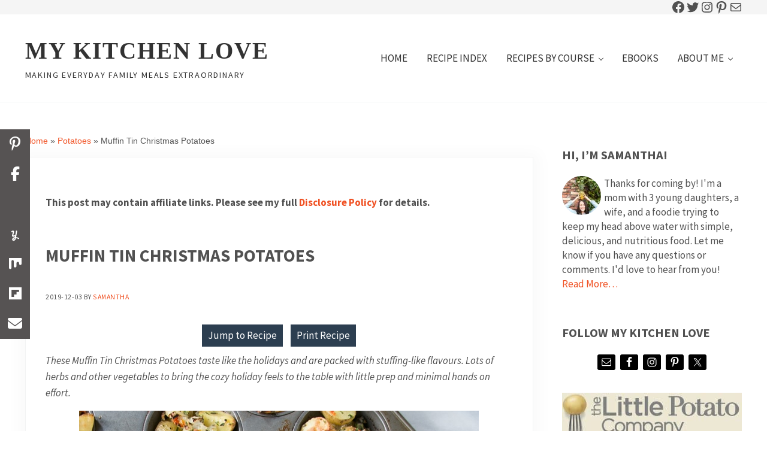

--- FILE ---
content_type: text/html; charset=UTF-8
request_url: https://www.mykitchenlove.com/christmas-potatoes/
body_size: 82741
content:
<!DOCTYPE html>
<html lang="en-CA">
<head ><meta charset="UTF-8" /><script>if(navigator.userAgent.match(/MSIE|Internet Explorer/i)||navigator.userAgent.match(/Trident\/7\..*?rv:11/i)){var href=document.location.href;if(!href.match(/[?&]nowprocket/)){if(href.indexOf("?")==-1){if(href.indexOf("#")==-1){document.location.href=href+"?nowprocket=1"}else{document.location.href=href.replace("#","?nowprocket=1#")}}else{if(href.indexOf("#")==-1){document.location.href=href+"&nowprocket=1"}else{document.location.href=href.replace("#","&nowprocket=1#")}}}}</script><script>(()=>{class RocketLazyLoadScripts{constructor(){this.v="2.0.4",this.userEvents=["keydown","keyup","mousedown","mouseup","mousemove","mouseover","mouseout","touchmove","touchstart","touchend","touchcancel","wheel","click","dblclick","input"],this.attributeEvents=["onblur","onclick","oncontextmenu","ondblclick","onfocus","onmousedown","onmouseenter","onmouseleave","onmousemove","onmouseout","onmouseover","onmouseup","onmousewheel","onscroll","onsubmit"]}async t(){this.i(),this.o(),/iP(ad|hone)/.test(navigator.userAgent)&&this.h(),this.u(),this.l(this),this.m(),this.k(this),this.p(this),this._(),await Promise.all([this.R(),this.L()]),this.lastBreath=Date.now(),this.S(this),this.P(),this.D(),this.O(),this.M(),await this.C(this.delayedScripts.normal),await this.C(this.delayedScripts.defer),await this.C(this.delayedScripts.async),await this.T(),await this.F(),await this.j(),await this.A(),window.dispatchEvent(new Event("rocket-allScriptsLoaded")),this.everythingLoaded=!0,this.lastTouchEnd&&await new Promise(t=>setTimeout(t,500-Date.now()+this.lastTouchEnd)),this.I(),this.H(),this.U(),this.W()}i(){this.CSPIssue=sessionStorage.getItem("rocketCSPIssue"),document.addEventListener("securitypolicyviolation",t=>{this.CSPIssue||"script-src-elem"!==t.violatedDirective||"data"!==t.blockedURI||(this.CSPIssue=!0,sessionStorage.setItem("rocketCSPIssue",!0))},{isRocket:!0})}o(){window.addEventListener("pageshow",t=>{this.persisted=t.persisted,this.realWindowLoadedFired=!0},{isRocket:!0}),window.addEventListener("pagehide",()=>{this.onFirstUserAction=null},{isRocket:!0})}h(){let t;function e(e){t=e}window.addEventListener("touchstart",e,{isRocket:!0}),window.addEventListener("touchend",function i(o){o.changedTouches[0]&&t.changedTouches[0]&&Math.abs(o.changedTouches[0].pageX-t.changedTouches[0].pageX)<10&&Math.abs(o.changedTouches[0].pageY-t.changedTouches[0].pageY)<10&&o.timeStamp-t.timeStamp<200&&(window.removeEventListener("touchstart",e,{isRocket:!0}),window.removeEventListener("touchend",i,{isRocket:!0}),"INPUT"===o.target.tagName&&"text"===o.target.type||(o.target.dispatchEvent(new TouchEvent("touchend",{target:o.target,bubbles:!0})),o.target.dispatchEvent(new MouseEvent("mouseover",{target:o.target,bubbles:!0})),o.target.dispatchEvent(new PointerEvent("click",{target:o.target,bubbles:!0,cancelable:!0,detail:1,clientX:o.changedTouches[0].clientX,clientY:o.changedTouches[0].clientY})),event.preventDefault()))},{isRocket:!0})}q(t){this.userActionTriggered||("mousemove"!==t.type||this.firstMousemoveIgnored?"keyup"===t.type||"mouseover"===t.type||"mouseout"===t.type||(this.userActionTriggered=!0,this.onFirstUserAction&&this.onFirstUserAction()):this.firstMousemoveIgnored=!0),"click"===t.type&&t.preventDefault(),t.stopPropagation(),t.stopImmediatePropagation(),"touchstart"===this.lastEvent&&"touchend"===t.type&&(this.lastTouchEnd=Date.now()),"click"===t.type&&(this.lastTouchEnd=0),this.lastEvent=t.type,t.composedPath&&t.composedPath()[0].getRootNode()instanceof ShadowRoot&&(t.rocketTarget=t.composedPath()[0]),this.savedUserEvents.push(t)}u(){this.savedUserEvents=[],this.userEventHandler=this.q.bind(this),this.userEvents.forEach(t=>window.addEventListener(t,this.userEventHandler,{passive:!1,isRocket:!0})),document.addEventListener("visibilitychange",this.userEventHandler,{isRocket:!0})}U(){this.userEvents.forEach(t=>window.removeEventListener(t,this.userEventHandler,{passive:!1,isRocket:!0})),document.removeEventListener("visibilitychange",this.userEventHandler,{isRocket:!0}),this.savedUserEvents.forEach(t=>{(t.rocketTarget||t.target).dispatchEvent(new window[t.constructor.name](t.type,t))})}m(){const t="return false",e=Array.from(this.attributeEvents,t=>"data-rocket-"+t),i="["+this.attributeEvents.join("],[")+"]",o="[data-rocket-"+this.attributeEvents.join("],[data-rocket-")+"]",s=(e,i,o)=>{o&&o!==t&&(e.setAttribute("data-rocket-"+i,o),e["rocket"+i]=new Function("event",o),e.setAttribute(i,t))};new MutationObserver(t=>{for(const n of t)"attributes"===n.type&&(n.attributeName.startsWith("data-rocket-")||this.everythingLoaded?n.attributeName.startsWith("data-rocket-")&&this.everythingLoaded&&this.N(n.target,n.attributeName.substring(12)):s(n.target,n.attributeName,n.target.getAttribute(n.attributeName))),"childList"===n.type&&n.addedNodes.forEach(t=>{if(t.nodeType===Node.ELEMENT_NODE)if(this.everythingLoaded)for(const i of[t,...t.querySelectorAll(o)])for(const t of i.getAttributeNames())e.includes(t)&&this.N(i,t.substring(12));else for(const e of[t,...t.querySelectorAll(i)])for(const t of e.getAttributeNames())this.attributeEvents.includes(t)&&s(e,t,e.getAttribute(t))})}).observe(document,{subtree:!0,childList:!0,attributeFilter:[...this.attributeEvents,...e]})}I(){this.attributeEvents.forEach(t=>{document.querySelectorAll("[data-rocket-"+t+"]").forEach(e=>{this.N(e,t)})})}N(t,e){const i=t.getAttribute("data-rocket-"+e);i&&(t.setAttribute(e,i),t.removeAttribute("data-rocket-"+e))}k(t){Object.defineProperty(HTMLElement.prototype,"onclick",{get(){return this.rocketonclick||null},set(e){this.rocketonclick=e,this.setAttribute(t.everythingLoaded?"onclick":"data-rocket-onclick","this.rocketonclick(event)")}})}S(t){function e(e,i){let o=e[i];e[i]=null,Object.defineProperty(e,i,{get:()=>o,set(s){t.everythingLoaded?o=s:e["rocket"+i]=o=s}})}e(document,"onreadystatechange"),e(window,"onload"),e(window,"onpageshow");try{Object.defineProperty(document,"readyState",{get:()=>t.rocketReadyState,set(e){t.rocketReadyState=e},configurable:!0}),document.readyState="loading"}catch(t){console.log("WPRocket DJE readyState conflict, bypassing")}}l(t){this.originalAddEventListener=EventTarget.prototype.addEventListener,this.originalRemoveEventListener=EventTarget.prototype.removeEventListener,this.savedEventListeners=[],EventTarget.prototype.addEventListener=function(e,i,o){o&&o.isRocket||!t.B(e,this)&&!t.userEvents.includes(e)||t.B(e,this)&&!t.userActionTriggered||e.startsWith("rocket-")||t.everythingLoaded?t.originalAddEventListener.call(this,e,i,o):(t.savedEventListeners.push({target:this,remove:!1,type:e,func:i,options:o}),"mouseenter"!==e&&"mouseleave"!==e||t.originalAddEventListener.call(this,e,t.savedUserEvents.push,o))},EventTarget.prototype.removeEventListener=function(e,i,o){o&&o.isRocket||!t.B(e,this)&&!t.userEvents.includes(e)||t.B(e,this)&&!t.userActionTriggered||e.startsWith("rocket-")||t.everythingLoaded?t.originalRemoveEventListener.call(this,e,i,o):t.savedEventListeners.push({target:this,remove:!0,type:e,func:i,options:o})}}J(t,e){this.savedEventListeners=this.savedEventListeners.filter(i=>{let o=i.type,s=i.target||window;return e!==o||t!==s||(this.B(o,s)&&(i.type="rocket-"+o),this.$(i),!1)})}H(){EventTarget.prototype.addEventListener=this.originalAddEventListener,EventTarget.prototype.removeEventListener=this.originalRemoveEventListener,this.savedEventListeners.forEach(t=>this.$(t))}$(t){t.remove?this.originalRemoveEventListener.call(t.target,t.type,t.func,t.options):this.originalAddEventListener.call(t.target,t.type,t.func,t.options)}p(t){let e;function i(e){return t.everythingLoaded?e:e.split(" ").map(t=>"load"===t||t.startsWith("load.")?"rocket-jquery-load":t).join(" ")}function o(o){function s(e){const s=o.fn[e];o.fn[e]=o.fn.init.prototype[e]=function(){return this[0]===window&&t.userActionTriggered&&("string"==typeof arguments[0]||arguments[0]instanceof String?arguments[0]=i(arguments[0]):"object"==typeof arguments[0]&&Object.keys(arguments[0]).forEach(t=>{const e=arguments[0][t];delete arguments[0][t],arguments[0][i(t)]=e})),s.apply(this,arguments),this}}if(o&&o.fn&&!t.allJQueries.includes(o)){const e={DOMContentLoaded:[],"rocket-DOMContentLoaded":[]};for(const t in e)document.addEventListener(t,()=>{e[t].forEach(t=>t())},{isRocket:!0});o.fn.ready=o.fn.init.prototype.ready=function(i){function s(){parseInt(o.fn.jquery)>2?setTimeout(()=>i.bind(document)(o)):i.bind(document)(o)}return"function"==typeof i&&(t.realDomReadyFired?!t.userActionTriggered||t.fauxDomReadyFired?s():e["rocket-DOMContentLoaded"].push(s):e.DOMContentLoaded.push(s)),o([])},s("on"),s("one"),s("off"),t.allJQueries.push(o)}e=o}t.allJQueries=[],o(window.jQuery),Object.defineProperty(window,"jQuery",{get:()=>e,set(t){o(t)}})}P(){const t=new Map;document.write=document.writeln=function(e){const i=document.currentScript,o=document.createRange(),s=i.parentElement;let n=t.get(i);void 0===n&&(n=i.nextSibling,t.set(i,n));const c=document.createDocumentFragment();o.setStart(c,0),c.appendChild(o.createContextualFragment(e)),s.insertBefore(c,n)}}async R(){return new Promise(t=>{this.userActionTriggered?t():this.onFirstUserAction=t})}async L(){return new Promise(t=>{document.addEventListener("DOMContentLoaded",()=>{this.realDomReadyFired=!0,t()},{isRocket:!0})})}async j(){return this.realWindowLoadedFired?Promise.resolve():new Promise(t=>{window.addEventListener("load",t,{isRocket:!0})})}M(){this.pendingScripts=[];this.scriptsMutationObserver=new MutationObserver(t=>{for(const e of t)e.addedNodes.forEach(t=>{"SCRIPT"!==t.tagName||t.noModule||t.isWPRocket||this.pendingScripts.push({script:t,promise:new Promise(e=>{const i=()=>{const i=this.pendingScripts.findIndex(e=>e.script===t);i>=0&&this.pendingScripts.splice(i,1),e()};t.addEventListener("load",i,{isRocket:!0}),t.addEventListener("error",i,{isRocket:!0}),setTimeout(i,1e3)})})})}),this.scriptsMutationObserver.observe(document,{childList:!0,subtree:!0})}async F(){await this.X(),this.pendingScripts.length?(await this.pendingScripts[0].promise,await this.F()):this.scriptsMutationObserver.disconnect()}D(){this.delayedScripts={normal:[],async:[],defer:[]},document.querySelectorAll("script[type$=rocketlazyloadscript]").forEach(t=>{t.hasAttribute("data-rocket-src")?t.hasAttribute("async")&&!1!==t.async?this.delayedScripts.async.push(t):t.hasAttribute("defer")&&!1!==t.defer||"module"===t.getAttribute("data-rocket-type")?this.delayedScripts.defer.push(t):this.delayedScripts.normal.push(t):this.delayedScripts.normal.push(t)})}async _(){await this.L();let t=[];document.querySelectorAll("script[type$=rocketlazyloadscript][data-rocket-src]").forEach(e=>{let i=e.getAttribute("data-rocket-src");if(i&&!i.startsWith("data:")){i.startsWith("//")&&(i=location.protocol+i);try{const o=new URL(i).origin;o!==location.origin&&t.push({src:o,crossOrigin:e.crossOrigin||"module"===e.getAttribute("data-rocket-type")})}catch(t){}}}),t=[...new Map(t.map(t=>[JSON.stringify(t),t])).values()],this.Y(t,"preconnect")}async G(t){if(await this.K(),!0!==t.noModule||!("noModule"in HTMLScriptElement.prototype))return new Promise(e=>{let i;function o(){(i||t).setAttribute("data-rocket-status","executed"),e()}try{if(navigator.userAgent.includes("Firefox/")||""===navigator.vendor||this.CSPIssue)i=document.createElement("script"),[...t.attributes].forEach(t=>{let e=t.nodeName;"type"!==e&&("data-rocket-type"===e&&(e="type"),"data-rocket-src"===e&&(e="src"),i.setAttribute(e,t.nodeValue))}),t.text&&(i.text=t.text),t.nonce&&(i.nonce=t.nonce),i.hasAttribute("src")?(i.addEventListener("load",o,{isRocket:!0}),i.addEventListener("error",()=>{i.setAttribute("data-rocket-status","failed-network"),e()},{isRocket:!0}),setTimeout(()=>{i.isConnected||e()},1)):(i.text=t.text,o()),i.isWPRocket=!0,t.parentNode.replaceChild(i,t);else{const i=t.getAttribute("data-rocket-type"),s=t.getAttribute("data-rocket-src");i?(t.type=i,t.removeAttribute("data-rocket-type")):t.removeAttribute("type"),t.addEventListener("load",o,{isRocket:!0}),t.addEventListener("error",i=>{this.CSPIssue&&i.target.src.startsWith("data:")?(console.log("WPRocket: CSP fallback activated"),t.removeAttribute("src"),this.G(t).then(e)):(t.setAttribute("data-rocket-status","failed-network"),e())},{isRocket:!0}),s?(t.fetchPriority="high",t.removeAttribute("data-rocket-src"),t.src=s):t.src="data:text/javascript;base64,"+window.btoa(unescape(encodeURIComponent(t.text)))}}catch(i){t.setAttribute("data-rocket-status","failed-transform"),e()}});t.setAttribute("data-rocket-status","skipped")}async C(t){const e=t.shift();return e?(e.isConnected&&await this.G(e),this.C(t)):Promise.resolve()}O(){this.Y([...this.delayedScripts.normal,...this.delayedScripts.defer,...this.delayedScripts.async],"preload")}Y(t,e){this.trash=this.trash||[];let i=!0;var o=document.createDocumentFragment();t.forEach(t=>{const s=t.getAttribute&&t.getAttribute("data-rocket-src")||t.src;if(s&&!s.startsWith("data:")){const n=document.createElement("link");n.href=s,n.rel=e,"preconnect"!==e&&(n.as="script",n.fetchPriority=i?"high":"low"),t.getAttribute&&"module"===t.getAttribute("data-rocket-type")&&(n.crossOrigin=!0),t.crossOrigin&&(n.crossOrigin=t.crossOrigin),t.integrity&&(n.integrity=t.integrity),t.nonce&&(n.nonce=t.nonce),o.appendChild(n),this.trash.push(n),i=!1}}),document.head.appendChild(o)}W(){this.trash.forEach(t=>t.remove())}async T(){try{document.readyState="interactive"}catch(t){}this.fauxDomReadyFired=!0;try{await this.K(),this.J(document,"readystatechange"),document.dispatchEvent(new Event("rocket-readystatechange")),await this.K(),document.rocketonreadystatechange&&document.rocketonreadystatechange(),await this.K(),this.J(document,"DOMContentLoaded"),document.dispatchEvent(new Event("rocket-DOMContentLoaded")),await this.K(),this.J(window,"DOMContentLoaded"),window.dispatchEvent(new Event("rocket-DOMContentLoaded"))}catch(t){console.error(t)}}async A(){try{document.readyState="complete"}catch(t){}try{await this.K(),this.J(document,"readystatechange"),document.dispatchEvent(new Event("rocket-readystatechange")),await this.K(),document.rocketonreadystatechange&&document.rocketonreadystatechange(),await this.K(),this.J(window,"load"),window.dispatchEvent(new Event("rocket-load")),await this.K(),window.rocketonload&&window.rocketonload(),await this.K(),this.allJQueries.forEach(t=>t(window).trigger("rocket-jquery-load")),await this.K(),this.J(window,"pageshow");const t=new Event("rocket-pageshow");t.persisted=this.persisted,window.dispatchEvent(t),await this.K(),window.rocketonpageshow&&window.rocketonpageshow({persisted:this.persisted})}catch(t){console.error(t)}}async K(){Date.now()-this.lastBreath>45&&(await this.X(),this.lastBreath=Date.now())}async X(){return document.hidden?new Promise(t=>setTimeout(t)):new Promise(t=>requestAnimationFrame(t))}B(t,e){return e===document&&"readystatechange"===t||(e===document&&"DOMContentLoaded"===t||(e===window&&"DOMContentLoaded"===t||(e===window&&"load"===t||e===window&&"pageshow"===t)))}static run(){(new RocketLazyLoadScripts).t()}}RocketLazyLoadScripts.run()})();</script>

<meta name="viewport" content="width=device-width, initial-scale=1" />
<meta name='robots' content='index, follow, max-image-preview:large, max-snippet:-1, max-video-preview:-1' />
	<style>img:is([sizes="auto" i], [sizes^="auto," i]) { contain-intrinsic-size: 3000px 1500px }</style>
	
<!-- Begin Social Rocket v1.3.4 https://wpsocialrocket.com -->
<meta property="og:title" content="Muffin Tin Christmas Potatoes" />
<meta property="og:description" content="These Muffin Tin Christmas Potatoes taste like the holidays and are packed with stuffing-like flavours. Lots of herbs and other vegetables to bring the cozy holiday feels to the table with little prep and minimal hands on effort." />
<meta property="og:image" content="https://www.mykitchenlove.com/wp-content/uploads/2019/11/Potato-Stuffing-5.jpg" />
<meta property="og:image:width" content="667" />
<meta property="og:image:height" content="1000" />
<meta name="twitter:card" content="summary_large_image">
<meta name="twitter:title" content="Muffin Tin Christmas Potatoes" />
<meta name="twitter:description" content="These Muffin Tin Christmas Potatoes taste like the holidays and are packed with stuffing-like flavours. Lots of herbs and other vegetables to bring the cozy holiday feels to the table with little prep and minimal hands on effort." />
<meta name="twitter:image" content="https://www.mykitchenlove.com/wp-content/uploads/2019/11/Potato-Stuffing-5.jpg" />
<!-- / Social Rocket -->

	<!-- This site is optimized with the Yoast SEO plugin v26.8 - https://yoast.com/product/yoast-seo-wordpress/ -->
	<title>Muffin Tin Christmas Potatoes - My Kitchen Love</title>
<link data-rocket-prefetch href="https://exchange.mediavine.com" rel="dns-prefetch">
<link data-rocket-prefetch href="https://scripts.mediavine.com" rel="dns-prefetch">
<link data-rocket-prefetch href="https://www.googletagmanager.com" rel="dns-prefetch">
<link data-rocket-prefetch href="https://securepubads.g.doubleclick.net" rel="dns-prefetch">
<link data-rocket-prefetch href="https://eu-us.consentmanager.net" rel="dns-prefetch">
<link data-rocket-prefetch href="https://eu-us-cdn.consentmanager.net" rel="dns-prefetch">
<style id="rocket-critical-css">.wp-block-group{box-sizing:border-box}.wp-block-social-links{display:flex;flex-wrap:wrap;padding-left:0;padding-right:0;text-indent:0;margin-left:0}.wp-block-social-links .wp-social-link a{text-decoration:none;border-bottom:0;box-shadow:none}.wp-block-social-links .wp-social-link.wp-social-link.wp-social-link{margin:4px 8px 4px 0}.wp-block-social-links .wp-social-link a{padding:.25em}.wp-block-social-links .wp-social-link svg{width:1em;height:1em}.wp-block-social-links{font-size:24px}.wp-block-social-links.alignright{justify-content:flex-end}.wp-block-social-link{display:block;border-radius:9999px;height:auto}.wp-block-social-link a{display:block;line-height:0}.wp-block-social-links .wp-block-social-link .wp-block-social-link-anchor,.wp-block-social-links .wp-block-social-link .wp-block-social-link-anchor:visited,.wp-block-social-links .wp-block-social-link .wp-block-social-link-anchor svg{color:currentColor;fill:currentColor}.wp-block-social-links:not(.is-style-logos-only) .wp-social-link{background-color:#f0f0f0;color:#444}.wp-block-social-links:not(.is-style-logos-only) .wp-social-link-facebook{background-color:#1778f2;color:#fff}.wp-block-social-links:not(.is-style-logos-only) .wp-social-link-instagram{background-color:#f00075;color:#fff}.wp-block-social-links:not(.is-style-logos-only) .wp-social-link-pinterest{background-color:#e60122;color:#fff}.wp-block-social-links:not(.is-style-logos-only) .wp-social-link-twitter{background-color:#1da1f2;color:#fff}.screen-reader-text{border:0;clip:rect(1px,1px,1px,1px);-webkit-clip-path:inset(50%);clip-path:inset(50%);height:1px;margin:-1px;overflow:hidden;padding:0;position:absolute;width:1px;word-wrap:normal!important}.screen-reader-text{clip:rect(1px,1px,1px,1px);height:1px;overflow:hidden;position:absolute!important;width:1px;word-wrap:normal!important}.gb-block-pricing-table:nth-child(1){-ms-grid-row:1;-ms-grid-column:1;grid-area:col1}.gb-block-pricing-table:nth-child(2){-ms-grid-row:1;-ms-grid-column:2;grid-area:col2}.gb-block-pricing-table:nth-child(3){-ms-grid-row:1;-ms-grid-column:3;grid-area:col3}.gb-block-pricing-table:nth-child(4){-ms-grid-row:1;-ms-grid-column:4;grid-area:col4}.gb-block-layout-column:nth-child(1){-ms-grid-row:1;-ms-grid-column:1;grid-area:col1}.gb-block-layout-column:nth-child(1){-ms-grid-row:1;-ms-grid-column:1;grid-area:col1}.gb-block-layout-column:nth-child(2){-ms-grid-row:1;-ms-grid-column:2;grid-area:col2}.gb-block-layout-column:nth-child(3){-ms-grid-row:1;-ms-grid-column:3;grid-area:col3}.gb-block-layout-column:nth-child(4){-ms-grid-row:1;-ms-grid-column:4;grid-area:col4}.gb-block-layout-column:nth-child(5){-ms-grid-row:1;-ms-grid-column:5;grid-area:col5}.gb-block-layout-column:nth-child(6){-ms-grid-row:1;-ms-grid-column:6;grid-area:col6}@media only screen and (max-width:600px){.gpb-grid-mobile-reorder .gb-is-responsive-column .gb-block-layout-column:nth-of-type(1){grid-area:col2}.gpb-grid-mobile-reorder .gb-is-responsive-column .gb-block-layout-column:nth-of-type(2){grid-area:col1}}:root{--wp-admin-theme-color:#007cba;--wp-admin-theme-color-darker-10:#006ba1;--wp-admin-theme-color-darker-20:#005a87;--wp-admin-border-width-focus:2px}@media (-webkit-min-device-pixel-ratio:2),(min-resolution:192dpi){:root{--wp-admin-border-width-focus:1.5px}}:root{--wp-admin-theme-color:#007cba;--wp-admin-theme-color-darker-10:#006ba1;--wp-admin-theme-color-darker-20:#005a87;--wp-admin-border-width-focus:2px}@media (-webkit-min-device-pixel-ratio:2),(min-resolution:192dpi){:root{--wp-admin-border-width-focus:1.5px}}:root{--wp-admin-theme-color:#007cba;--wp-admin-theme-color-darker-10:#006ba1;--wp-admin-theme-color-darker-20:#005a87;--wp-admin-border-width-focus:2px}@media (-webkit-min-device-pixel-ratio:2),(min-resolution:192dpi){:root{--wp-admin-border-width-focus:1.5px}}:root{--wp-admin-theme-color:#007cba;--wp-admin-theme-color-darker-10:#006ba1;--wp-admin-theme-color-darker-20:#005a87;--wp-admin-border-width-focus:2px}@media (-webkit-min-device-pixel-ratio:2),(min-resolution:192dpi){:root{--wp-admin-border-width-focus:1.5px}}:root{--wp-admin-theme-color:#007cba;--wp-admin-theme-color-darker-10:#006ba1;--wp-admin-theme-color-darker-20:#005a87;--wp-admin-border-width-focus:2px}@media (-webkit-min-device-pixel-ratio:2),(min-resolution:192dpi){:root{--wp-admin-border-width-focus:1.5px}}:root{--color-success:#32cd32;--color-danger:#ff4500;--color-warning:gold;--color-info:#1e90ff;--color-border:rgba(10,20,30,.05);--color-shadow:rgba(10,20,30,.1);--font-scale:1.25;--font-scale-responsive:0.15vw;--font-size-base:16px;--font-size-xs:calc(var(--font-size-sm) / var(--font-scale));--font-size-sm:calc(var(--font-size-md) / var(--font-scale));--font-size-md:calc(var(--font-size-base) + var(--font-scale-responsive));--font-size-lg:calc(var(--font-size-md) * var(--font-scale));--font-size-xl:calc(var(--font-size-lg) * var(--font-scale));--font-size-xxl:calc(var(--font-size-xl) * var(--font-scale));--font-size-xxxl:calc(var(--font-size-xxl) * var(--font-scale));--font-size-xxxxl:calc(var(--font-size-xxxl) * var(--font-scale));--system-font-family:-apple-system,blinkmacsystemfont,"Segoe UI",roboto,oxygen-sans,ubuntu,cantarell,"Helvetica Neue",sans-serif;--code-font-family:consolas,monaco,monospace;--spacing-base:16px;--spacing-scale:1.5;--spacing-xxxxs:calc(var(--spacing-xxxs) / var(--spacing-scale));--spacing-xxxs:calc(var(--spacing-xxs) / var(--spacing-scale));--spacing-xxs:calc(var(--spacing-xs) / var(--spacing-scale));--spacing-xs:calc(var(--spacing-sm) / var(--spacing-scale));--spacing-sm:calc(var(--spacing-md) / var(--spacing-scale));--spacing-md:var(--spacing-base);--spacing-lg:calc(var(--spacing-md) * var(--spacing-scale));--spacing-xl:calc(var(--spacing-lg) * var(--spacing-scale));--spacing-xxl:calc(var(--spacing-xl) * var(--spacing-scale));--spacing-xxxl:calc(var(--spacing-xxl) * var(--spacing-scale));--spacing-xxxxl:calc(var(--spacing-xxxl) * var(--spacing-scale));--side-spacing:calc(var(--spacing-md) + 2vw);--row-gap:var(--spacing-md);--column-gap:var(--spacing-md);--wrap-max-width:var(--breakpoint-xl);--sidebar-width:300px;--content-max-width:var(--breakpoint-xl);--viewport-width:calc(100vw - var(--scrollbar-width, 0px));--border-radius:4px;--border-width:1px;--border:var(--border-width) solid var(--color-border);--shadow:0 0.25em 1em 0 var(--color-shadow);--content-sidebar-wrap-margin-top:var(--spacing-xxl);--content-sidebar-wrap-margin-bottom:var(--spacing-xxxl);--content-sidebar-gap:calc(var(--column-gap) * 3);--sub-menu-position:absolute;--sub-menu-left:-999rem;--sub-menu-width:200px;--sub-menu-margin:0 0 0 calc(0 - var(--spacing-md));--sub-menu-background-color:var(--color-white);--sub-menu-border:var(--border);--sub-menu-border-radius:var(--border-radius);--sub-menu-opacity:0;--sub-menu-animation:fadein 0.2s ease-in-out;--sub-menu-toggle-position:relative;--sub-sub-menu-top:-1px;--sub-sub-menu-left:100%}*,:after,:before{box-sizing:border-box}html{line-height:1.15;-webkit-text-size-adjust:100%;max-width:var(--viewport-width);font-size:100%;-webkit-font-smoothing:antialiased;-moz-osx-font-smoothing:grayscale}body{margin:0;--body-top:0px;--scroll-margin-top:calc(var(--body-top) + var(--spacing-lg));display:flex;flex-direction:column;min-height:var(--body-min-height,calc(100vh - var(--body-top)));min-height:-webkit-fill-available;overflow-x:hidden;color:var(--body-color,var(--color-body));font-weight:var(--body-font-weight,unset);font-size:var(--body-font-size,var(--font-size-md));font-family:var(--body-font-family,unset);font-style:var(--body-font-style,normal);line-height:var(--body-line-height,1.625);background:var(--body-background-color,var(--color-background))}main{display:block}a{background-color:transparent;color:var(--link-color,var(--color-link));-webkit-text-decoration:var(--link-text-decoration,none);text-decoration:var(--link-text-decoration,none);text-underline-offset:var(--link-text-decoration-offset,var(--spacing-xxs));word-break:var(--link-word-break,break-word)}img{border-style:none;height:auto;vertical-align:top;border-radius:var(--image-border-radius,0)}button,input,textarea{font-size:100%;font-family:inherit}button,input{overflow:visible}button{text-transform:none}[type=submit],button{-webkit-appearance:button}[type=submit]::-moz-focus-inner,button::-moz-focus-inner{padding:0;border-style:none}[type=submit]:-moz-focusring,button:-moz-focusring{outline:1px dotted ButtonText}textarea{overflow:auto;--input-line-height:var(--body-line-height,1.625);--input-border-radius:var(--border-radius)}[type=search]{-webkit-appearance:textfield;outline-offset:-2px}[type=search]::-webkit-search-decoration{-webkit-appearance:none}::-webkit-file-upload-button{-webkit-appearance:button;font:inherit}:target{scroll-margin-top:var(--scroll-margin-top)}.has-sticky-header{--scroll-margin-top:calc(var(--body-top) + var(--header-height-shrunk, var(--header-height, 0px)) + var(--spacing-lg))}p{width:var(--paragraph-width,auto);margin:var(--paragraph-margin,0 0 var(--paragraph-margin-bottom,var(--spacing-md)));padding:var(--paragraph-padding,0)}p:empty{display:none}i{font-style:var(--emphasis-font-style,italic)}h1,h4,h5{margin-top:var(--heading-margin-top,0);margin-bottom:var(--heading-margin-bottom,var(--spacing-md));color:var(--heading-color,var(--color-heading));font-weight:var(--heading-font-weight,unset);font-family:var(--heading-font-family,unset);font-style:var(--heading-font-style,normal);line-height:var(--heading-line-height,1.219);letter-spacing:var(--heading-letter-spacing,normal);text-transform:var(--heading-text-transform,none)}h1{font-size:var(--h1-font-size,var(--font-size-xxxxl))}h4{font-size:var(--h4-font-size,var(--font-size-lg))}h5{font-size:var(--h5-font-size,var(--font-size-md))}ul{list-style-type:var(--list-style-type,var(--unordered-list-style-type,disc))}ul{margin:var(--list-margin,var(--list-margin-top,0) var(--list-margin-right,0) var(--list-margin-bottom,var(--spacing-sm)) var(--list-margin-left,0));padding:var(--list-padding,0);list-style-position:var(--list-style-position,inside)}ul ul{margin:var(--sub-list-margin,var(--spacing-md) var(--spacing-md))}li{margin:var(--list-item-margin,var(--list-item-margin-top,0) var(--list-item-margin-right,0) var(--list-item-margin-bottom,0) var(--list-item-margin-left,0))}.entry-content{--list-style-position:outside;--list-margin-left:var(--spacing-xl);--list-margin-bottom:var(--spacing-lg);--list-item-margin-bottom:var(--spacing-xs)}[type=submit],button{position:relative;display:var(--button-display,inline-flex);align-items:center;justify-content:center;width:var(--button-width,auto);max-height:var(--button-max-height,100%);margin:var(--button-margin,0);padding:var(--button-padding,.9rem 2rem);color:var(--button-color);font-weight:var(--button-font-weight,var(--body-font-weight));font-size:var(--button-font-size,var(--font-size-base));font-family:var(--button-font-family,var(--body-font-family));line-height:var(--button-line-height,1.1);letter-spacing:var(--button-letter-spacing,normal);white-space:var(--button-white-space,normal);text-align:var(--button-text-align,center);text-transform:var(--button-text-transform,none);-webkit-text-decoration:var(--button-text-decoration,none);text-decoration:var(--button-text-decoration,none);word-break:var(--button-word-break,normal);overflow-wrap:var(--button-overflow-wrap,break-word);background:var(--button-background,var(--color-primary));border:var(--button-border,0);border-radius:var(--button-border-radius,var(--border-radius));outline:var(--button-outline,none);box-shadow:var(--button-box-shadow,none);-webkit-transform:var(--button-transform,none);transform:var(--button-transform,none);opacity:var(--button-opacity,1)}.button-secondary,.button-secondary:visited{--button-color:var(--button-secondary-color);--button-color-hover:var(--button-secondary-color-hover,var(--button-secondary-color));--button-background:var(--button-secondary-background,var(--color-secondary));--button-background-hover:var(--button-secondary-background-hover,var(--color-secondary-dark,var(--color-secondary)))}label{display:inline-block;margin:var(--label-margin,0 0 var(--spacing-xs));font-weight:var(--label-font-weight,var(--heading-font-weight));font-size:var(--label-font-size,smaller);--input-font-size:smaller;--input-font-weight:var(--body-font-weight)}[type=search],textarea{display:var(--input-display,block);width:var(--input-width,100%);margin:var(--input-margin,0);padding:var(--input-padding,.9em);color:var(--input-color,var(--color-body));font-size:var(--input-font-size,var(--font-size-base));font-family:var(--input-font-family,inherit);line-height:var(--input-line-height,1);background-color:var(--input-background-color,var(--color-white));background-clip:padding-box;border:var(--input-border,1px solid rgba(0,0,0,.1));border-radius:var(--input-border-radius,var(--border-radius));outline:none;box-shadow:var(--input-box-shadow,none)}::-webkit-input-placeholder,input::-webkit-input-placeholder{color:var(--input-placeholder-color,var(--color-body));font-size:var(--input-placeholder-font-size,var(--font-size-base));opacity:.5}::-moz-placeholder,input::-moz-placeholder{color:var(--input-placeholder-color,var(--color-body));font-size:var(--input-placeholder-font-size,var(--font-size-base));opacity:.5}::-ms-input-placeholder,input::-ms-input-placeholder{color:var(--input-placeholder-color,var(--color-body));font-size:var(--input-placeholder-font-size,var(--font-size-base));opacity:.5}::placeholder{color:var(--input-placeholder-color,var(--color-body));font-size:var(--input-placeholder-font-size,var(--font-size-base));opacity:.5}input[type=search]{width:var(--search-input-width,auto);min-width:var(--search-input-min-width,0);max-width:var(--search-input-max-width,320px);font-size:var(--font-size-md);-webkit-appearance:none}input[type=search]::-webkit-search-cancel-button,input[type=search]::-webkit-search-results-button{display:none}iframe,img{max-width:100%}iframe{border:0}.site-container{display:flex;flex-direction:column;flex:1;width:100%;max-width:var(--site-container-max-width,unset);margin:var(--site-container-margin,unset);background:var(--site-container-background,unset)}.wrap{position:var(--wrap-position,unset);width:var(--wrap-width,calc(100% - (var(--side-spacing) * 2)));max-width:var(--wrap-max-width);margin-right:auto;margin-left:auto}.site-inner{width:100%;margin:var(--site-inner-margin,var(--site-inner-margin-top,0) auto var(--site-inner-margin-bottom,0))}.content-sidebar-wrap{width:calc(100% - (var(--side-spacing) * 2));max-width:var(--wrap-max-width);margin:var(--content-sidebar-wrap-margin-top) auto var(--content-sidebar-wrap-margin-bottom)}.content{width:100%;max-width:var(--content-max-width);margin:var(--content-margin,var(--content-margin-top,0) var(--content-margin-sides,auto) var(--content-margin-bottom,0));--columns:0}.has-content-sidebar{--content-max-width:unset}.nav-header-right{position:relative;display:var(--nav-header-display,flex);flex-grow:1;width:var(--nav-header-width,var(--viewport-width));margin:var(--nav-header-margin,0 -5vw);padding:var(--nav-header-padding,var(--spacing-md) 5vw);background:var(--nav-header-background,none)}.menu{display:var(--menu-display,flex);flex-wrap:var(--menu-flex-wrap,wrap);align-items:var(--menu-align-items,center);justify-content:var(--menu-justify-content,flex-start);width:100%;margin:0;font-weight:var(--menu-font-weight,inherit);font-size:var(--menu-font-size,var(--font-size-md));font-family:var(--menu-font-family,inherit);line-height:var(--menu-line-height,1.219);letter-spacing:var(--menu-letter-spacing,normal);text-transform:var(--menu-text-transform,normal);-webkit-columns:var(--menu-columns,auto);-moz-columns:var(--menu-columns,auto);columns:var(--menu-columns,auto);list-style-type:none;--link-text-decoration:var(--menu-item-link-text-decoration,none);--link-text-decoration-hover:var(--menu-item-link-text-decoration-hover,none)}.menu-item{position:relative;display:var(--menu-item-display,flex);flex-wrap:var(--menu-item-flex-wrap,wrap);justify-content:var(--menu-item-justify-content,flex-start);width:var(--menu-item-width,auto);margin:var(--menu-item-margin,0)}.menu-item-link{display:var(--menu-item-link-display,flex);flex:var(--menu-item-link-flex,unset);align-items:center;justify-content:var(--menu-item-link-justify-content,flex-start);width:var(--menu-item-link-width,auto);max-width:var(--menu-item-link-max-width,100%);padding:var(--menu-item-link-padding,var(--spacing-md) var(--spacing-md));color:var(--menu-item-link-color,var(--color-heading));text-align:var(--menu-item-link-text-align,start)}.menu-item-link>span{display:inline-flex;align-items:center;justify-content:center}.menu-item-has-children>a:after{display:var(--menu-item-dropdown-toggle,inline-block);width:6px;height:6px;margin-left:var(--menu-item-dropdown-margin-left,var(--spacing-xs));border-color:currentColor;border-style:solid;border-top:0;border-right-width:1px;border-bottom-width:1px;border-left:0;-webkit-transform:var(--sub-menu-toggle-transform,rotate(45deg));transform:var(--sub-menu-toggle-transform,rotate(45deg));content:""}.sub-menu{--menu-item-dropdown-margin-left:auto;--menu-item-width:100%;--menu-item-link-width:100%;--menu-item-link-color:var(--sub-menu-link-color,var(--color-body));--menu-item-link-color-hover:var(--sub-menu-link-color-hover,var(--color-primary));--menu-item-link-padding:var(--spacing-sm) var(--spacing-md);position:var(--sub-menu-position,relative);top:var(--sub-menu-top,100%);left:var(--sub-menu-left,auto);z-index:9;display:var(--sub-menu-display,none);flex:1 1 100%;flex-wrap:wrap;width:var(--sub-menu-width,18rem);margin:var(--sub-menu-margin,0);padding:var(--sub-menu-padding,var(--spacing-xxs) 0);font-size:var(--sub-menu-font-size,.9em);list-style-type:var(--sub-menu-list-style,none);background:var(--sub-menu-background,var(--color-white));border:var(--sub-menu-border,0);border-radius:var(--sub-menu-border-radius,0);opacity:var(--sub-menu-opacity,1);-webkit-animation:var(--sub-menu-animation,none);animation:var(--sub-menu-animation,none)}.mobile-menu{--menu-item-dropdown-toggle:none;--list-style-position:outside}.menu-toggle{z-index:100;display:var(--menu-toggle-display,flex);flex-direction:var(--menu-toggle-flex-direction,row);align-items:center;justify-content:center;order:var(--menu-toggle-order,unset);min-height:2em;margin:0;padding:var(--menu-toggle-padding,0);--button-background:transparent;--button-background-hover:transparent;--button-text-decoration:none;--button-text-decoration-hover:none;--button-border:0;--button-border-hover:0;--button-box-shadow:0;--button-box-shadow-hover:0;--button-transform:0;--button-transform-hover:0}.menu-toggle-icon{position:relative;top:auto;right:auto;bottom:auto;margin:auto;color:var(--menu-toggle-color,var(--menu-item-link-color,var(--color-heading)));background:var(--menu-toggle-icon-background,currentColor)}.menu-toggle-icon,.menu-toggle-icon:after,.menu-toggle-icon:before{display:block;width:var(--menu-toggle-line-width,calc(var(--spacing-md) * 2));height:var(--menu-toggle-line-height,2px);border-radius:var(--menu-toggle-line-border-radius,var(--border-radius))}.menu-toggle-icon:after,.menu-toggle-icon:before{position:absolute;background:currentColor;content:""}.menu-toggle-icon:before{top:var(--menu-toggle-line-spacing,calc(var(--spacing-md) * -.5));-webkit-transform:var(--menu-toggle-line-before-transform,rotate(0deg));transform:var(--menu-toggle-line-before-transform,rotate(0deg))}.menu-toggle-icon:after{bottom:var(--menu-toggle-line-spacing,calc(var(--spacing-md) * -.5));-webkit-transform:var(--menu-toggle-line-after-transform,rotate(0deg));transform:var(--menu-toggle-line-after-transform,rotate(0deg))}.menu-toggle-icon+span{margin-left:var(--spacing-xs)}.mobile-menu{--sub-menu-position:static;--sub-menu-width:100%;--sub-menu-opacity:1;--menu-item-width:100%;--menu-item-link-flex:1;--menu-item-link-padding:var(--spacing-sm) var(--spacing-sm);--wrap-display:block;--sub-menu-background:var(--color-header);--sub-menu-margin:0 0 var(--spacing-md) var(--spacing-xxs);position:absolute;top:100%;left:0;display:var(--mobile-menu-display,none);width:100%;max-height:calc(100vh - var(--header-height, 0px) - var(--header-shrink-offset));padding:var(--spacing-md) 0;overflow-y:auto;color:var(--mobile-menu-color,var(--color-body));background:var(--mobile-menu-background,var(--color-header));border-bottom:var(--mobile-menu-border-bottom,var(--border));-webkit-animation:var(--mobile-menu-animation,none);animation:var(--mobile-menu-animation,none)}.sub-menu-toggle{display:var(--sub-menu-toggle-display,flex);align-items:center;justify-content:center;height:auto;margin:var(--sub-menu-toggle-margin,0);padding:1em;--button-background:transparent;--button-background-hover:transparent;--button-text-decoration:none;--button-text-decoration-hover:none;--button-border:0;--button-border-hover:0;--button-box-shadow:0;--button-box-shadow-hover:0;--button-transform:0;--button-transform-hover:0}.sub-menu-toggle-icon{width:.4em;height:.4em;border-color:var(--menu-item-link-color,var(--color-heading));border-style:solid;border-top:0;border-right-width:2px;border-bottom-width:2px;border-left:0;-webkit-transform:var(--sub-menu-toggle-transform,rotate(45deg));transform:var(--sub-menu-toggle-transform,rotate(45deg))}.search-icon-form{position:var(--search-icon-form-position,relative)!important}.search-icon-form .search-form{position:absolute;top:100%;right:var(--search-icon-form-right,0);left:var(--search-icon-form-left,unset);display:var(--search-icon-form-display,none);width:var(--search-icon-form-width,unset);max-width:var(--search-icon-form-max-width,var(--breakpoint-xl));padding:var(--spacing-sm);background-color:var(--color-white);border-radius:var(--input-border-radius) var(--button-border-radius) var(--button-border-radius) var(--input-border-radius);box-shadow:var(--shadow)}.search-toggle{position:relative;margin:0;padding:var(--menu-item-link-padding,var(--spacing-sm) var(--spacing-xxs))}.search-toggle{color:var(--menu-toggle-color,var(--menu-item-link-color,var(--color-heading)));background:transparent;border:none;box-shadow:none}.search-toggle-close,.search-toggle-icon{width:var(--search-toggle-icon-width,1em);fill:currentColor}.search-toggle-icon{display:var(--search-toggle-icon-display,block)}.search-toggle-close{display:var(--search-toggle-close-display,none)}.search-form{display:var(--search-form-display,flex)}.search-form-input{border-top-right-radius:0;border-bottom-right-radius:0}.search-form-submit{--button-margin:var(--search-button-margin,0 0 0 var(--search-button-margin-left,calc(var(--spacing-lg) * -1)));--button-padding:0.75em 1.25em;--button-font-size:var(--font-size-sm)}.search-form-submit-icon{width:1em;fill:currentColor}.entry-content{margin:var(--entry-content-margin,0 0 var(--entry-content-margin-bottom,var(--spacing-md)))}.entry-meta{margin:var(--entry-meta-margin,0 0 var(--spacing-xl) 0);font-size:var(--entry-meta-font-size,var(--font-size-sm));white-space:pre-wrap;text-align:var(--entry-meta-text-align,start)}.entry-meta>*{vertical-align:middle}.entry-title{font-size:var(--entry-title-font-size,var(--font-size-xxxxl))}.entry-title-single{margin-bottom:var(--entry-title-single-margin-bottom,var(--spacing-xl))}.entry{position:var(--entry-position,static);display:var(--entry-display,flex);flex:var(--entry-flex,1 1 calc((100% / var(--columns)) - var(--column-gap)));flex-direction:var(--entry-flex-direction,column);flex-wrap:var(--entry-flex-wrap,nowrap);width:var(--entry-width,auto);max-width:var(--entry-max-width,calc((100% / var(--columns)) - var(--column-gap)));margin:var(--entry-margin,0);padding:var(--entry-padding,0);overflow:var(--entry-overflow,unset);text-align:var(--align-text,inherit);background:var(--entry-background,unset);border:var(--entry-border,0);border-radius:var(--entry-border-radius,var(--border-radius));box-shadow:var(--entry-box-shadow,unset)}.entry-wrap{display:flex;flex:1;flex-direction:column;justify-content:var(--align-text-vertical);width:var(--entry-wrap-width,100%);margin:var(--entry-wrap-margin,0 auto);padding:var(--entry-wrap-padding,0);color:var(--entry-wrap-color,inherit);background:var(--entry-wrap-background,transparent);border:var(--entry-wrap-border,unset);border-radius:var(--entry-wrap-border-radius,unset);box-shadow:var(--entry-wrap-box-shadow,unset)}.entry-wrap>:not(.entry-overlay){z-index:1}@media only screen and (min-width:800px){p:last-child{--paragraph-margin-bottom:0}}@media only screen and (min-width:1000px){.site-inner{display:flex;flex:1;flex-direction:column}.content-sidebar .content-sidebar-wrap{display:grid;grid-template-columns:var(--content-sidebar-wrap-columns,1fr);-webkit-column-gap:var(--content-sidebar-gap);-moz-column-gap:var(--content-sidebar-gap);column-gap:var(--content-sidebar-gap)}.content-sidebar{--content-sidebar-wrap-columns:1fr var(--sidebar-width)}.content{order:var(--content-order,0)}}@media only screen and (max-width:799px){h1,h4,h5{word-break:var(--heading-word-break,break-word)}}@media only screen and (max-width:599px){.mobile-menu{--sub-menu-toggle-margin:0 0 0 auto}}.before-header{z-index:14}.site-header{position:var(--site-header-position,relative);top:var(--site-header-top,auto);z-index:12;width:100%;color:var(--site-header-color,var(--color-body));background:var(--site-header-background,var(--color-header));border-bottom:var(--site-header-border-bottom,var(--border));box-shadow:var(--site-header-box-shadow,none)}.site-header-wrap{display:var(--site-header-wrap-display,flex);flex-wrap:var(--site-header-wrap-flex-wrap,wrap);align-items:var(--site-header-wrap-align-items,center);justify-content:var(--site-header-wrap-justify-content,var(--site-header-wrap-justify-content-mobile,unset));width:var(--site-header-wrap-width,calc(100% - (var(--side-spacing) * 2)));max-width:var(--site-header-wrap-max-width,var(--wrap-max-width));margin-right:auto;margin-left:auto}.header-spacer{display:block;height:var(--header-spacer-height,0)}:root{--title-area-padding:var(--title-area-padding-mobile) 0}.title-area{flex:var(--title-area-flex,1);order:var(--title-area-order,unset);margin:var(--title-area-margin,0);padding:var(--title-area-padding,var(--spacing-md) 0);color:var(--title-area-color,var(--color-heading));line-height:var(--title-area-line-height,var(--heading-line-height));text-align:var(--title-area-text-align,start);--link-color-hover:var(--color-link);--link-text-decoration:none;--link-text-decoration-hover:none}.title-area-first{--title-area-flex:0 1 auto}.site-title{display:var(--site-title-display,block);margin:var(--site-title-margin,auto);font-weight:var(--site-title-font-weight,var(--heading-font-weight));font-size:var(--site-title-font-size,var(--font-size-xl));font-family:var(--site-title-font-family,var(--heading-font-family))}.site-title-link{color:var(--title-area-color,currentColor)}.site-description{display:var(--site-description-display,block);margin:0;font-size:var(--site-description-font-size,smaller)}.header-section{display:var(--header-section-display,none);flex:var(--header-section-flex,1);flex-wrap:var(--header-section-flex-wrap,nowrap);align-items:var(--header-section-align-items,center);justify-content:var(--header-section-justify-content,unset);order:var(--header-section-order,9);--heading-margin-top:0;--heading-margin-bottom:0}.header-right{--header-section-order:100;--header-section-justify-content:flex-end}.header-section-mobile{display:var(--header-section-mobile-display,flex);flex:1;align-items:center;--search-icon-form-width:var(--viewport-width);--search-icon-form-right:calc(var(--side-spacing) * -1);--search-icon-form-left:calc(var(--side-spacing) * -1)}.header-section-mobile>*+*{margin-left:var(--spacing-lg)}.header-right-mobile{justify-content:flex-end}.header-search{z-index:1;order:var(--header-search-order,unset);--search-toggle-icon-width:1.5em;--search-input-width:100%;--search-input-max-width:100%}@media only screen and (min-width:600px){.has-sticky-header{--site-header-position:sticky;--site-header-top:var(--body-top)}}@media only screen and (min-width:800px){.header-section-mobile{--search-icon-form-width:calc(var(--viewport-width) - (var(--side-spacing) * 2))}.header-right-mobile{--search-icon-form-right:0;--search-icon-form-left:unset}}.has-sidebar{--cover-block-alignfull-padding-right:0.05px;--cover-block-alignfull-padding-left:0.05px;--group-block-alignfull-padding-right:0.05px;--group-block-alignfull-padding-left:0.05px}.wp-block-group{--divider-position:relative}.wp-block-group{position:relative;z-index:0;display:flex;justify-content:var(--group-block-justify-content,center);padding:var(--group-block-padding-top,.05px) var(--group-block-padding-right,.05px) var(--group-block-padding-bottom,.05px) var(--group-block-padding-left,.05px)}.wp-block-group.alignfull{padding-right:var(--group-block-alignfull-padding-right,calc(((var(--viewport-width) - var(--breakpoint-xl)) / 2) - var(--side-spacing)));padding-left:var(--group-block-alignfull-padding-left,calc(((var(--viewport-width) - var(--breakpoint-xl)) / 2) - var(--side-spacing)))}.wp-block-group.alignfull>.wp-block-group__inner-container{margin-right:var(--side-spacing);margin-left:var(--side-spacing)}.wp-block-group.has-background{margin-top:0;margin-bottom:0}.wp-block-group__inner-container{width:100%!important;max-width:var(--content-max-width,var(--breakpoint-xl))}:root{--icon-size:2rem}.entry-content{--search-block-margin:0 0 var(--spacing-md)}.wp-block-social-links{margin:0}.wp-block-social-links.is-style-no-background .wp-social-link{color:currentColor;background-color:transparent}.wp-block-social-links.alignright{justify-content:flex-end;float:none}.screen-reader-shortcut,.screen-reader-text{border:0;clip:rect(1px,1px,1px,1px);-webkit-clip-path:inset(100%);clip-path:inset(100%);height:1px;overflow:hidden;padding:0;position:absolute;white-space:nowrap;width:1px}.genesis-skip-link{margin:0}.genesis-skip-link li{width:0;height:0;list-style:none;background:var(--color-white)}:focus{outline:var(--focus-outline,var(--border))}.alignfull{clear:both;width:var(--alignfull-width,var(--viewport-width));max-width:var(--alignfull-max-width,var(--viewport-width));margin-right:var(--alignfull-margin-right,calc(50% - (50vw - (var(--scrollbar-width, 0px) / 2))));margin-left:var(--alignfull-margin-left,calc(50% - (50vw - (var(--scrollbar-width, 0px) / 2))))}.content{--alignfull-width:auto}.has-light-background{--heading-color:var(--color-heading);color:var(--color-body)}.is-circle>:first-child,.is-square>:first-child{display:flex;flex-direction:column;place-content:center;grid-area:1/-1}.is-circle:before,.is-square:before{display:block;grid-area:1/-1;padding-bottom:100%;content:""}@media only screen and (min-width:800px){.alignright{float:right}}@media only screen and (min-width:1000px){.content-sidebar .content-sidebar-wrap{--alignfull-margin-right:0;--alignfull-margin-left:0;--alignwide-margin-right:0;--alignwide-margin-left:0}}:root{--font-scale:1.2;--font-size-base:15px;--body-font-weight:var(--font-weight-light);--border-radius:2px;--shadow:0 4px 24px 12px rgba(0,0,0,.025);--entry-spacing:calc(8px + 2vw);--entry-meta-font-size:var(--font-size-xs);--avatar-border-radius:50%}html{-moz-osx-font-smoothing:unset}body:not(.has-alignfull-first) .entry-wrap-single{margin-bottom:var(--spacing-xxl);padding:var(--entry-spacing);background:var(--color-white);border:var(--border);box-shadow:var(--shadow)}.entry-meta{letter-spacing:0.03125rem;text-transform:uppercase}.social-rocket-buttons,.social-rocket-buttons .social-rocket-button-anchor{margin:0;padding:0;border:0;box-shadow:none;-webkit-box-shadow:none;box-sizing:content-box;font:inherit;font-size:16px;font-family:Arial,"Helvetica Neue",Helvetica,sans-serif;outline:0;vertical-align:baseline}.social-rocket-inline-buttons{clear:both}.social-rocket-buttons .social-rocket-button{display:inline-block;line-height:29px;max-height:30px;text-align:center;vertical-align:middle;white-space:nowrap}.social-rocket-buttons .social-rocket-button-anchor{display:block;line-height:28px;padding:0 8px 0 8px;text-decoration:none!important}.social-rocket-buttons .social-rocket-button-icon{color:#fff;font-size:16px;font-style:normal;line-height:100%;margin:0 5px;min-width:20px;text-shadow:none!important;vertical-align:middle}.social-rocket-buttons .social-rocket-button-icon svg{margin-top:-1px;vertical-align:middle}.social-rocket-buttons .social-rocket-button-cta{color:#fff;font-size:13px;font-weight:400;margin:0 8px 0 5px;vertical-align:middle}.social-rocket-inline-buttons .social-rocket-button-square .social-rocket-button-cta{display:none}.social-rocket-inline-buttons .social-rocket-button-square{height:40px;width:40px;max-height:40px}.social-rocket-inline-buttons .social-rocket-button-square .social-rocket-button-anchor{padding:0;line-height:40px}.social-rocket-inline-buttons .social-rocket-buttons-heading{font-weight:bold;margin-bottom:10px}.social-rocket-inline-buttons .social-rocket-shares-total{display:inline-block;line-height:30px;margin-bottom:10px;margin-right:10px;text-align:center;white-space:nowrap}.social-rocket-inline-buttons .social-rocket-shares-total i{margin-left:10px}.social-rocket-inline-buttons .social-rocket-shares-total-inner{display:inline-block;line-height:14px;margin-left:10px;margin-top:3px;text-align:right;vertical-align:bottom}.social-rocket-inline-buttons .social-rocket-shares-total-count{display:block;font-size:18px}.social-rocket-inline-buttons .social-rocket-shares-total-label{display:block;font-size:9px;text-transform:uppercase}.social-rocket-floating-buttons,.social-rocket-floating-buttons a{margin:0;padding:0;border:0;box-shadow:none;-webkit-box-shadow:none;box-sizing:border-box;font:inherit;font-size:16px;font-family:Arial,"Helvetica Neue",Helvetica,sans-serif;outline:0;vertical-align:baseline}.social-rocket-floating-buttons{position:fixed;z-index:9998}.social-rocket-floating-buttons.social-rocket-position-left{left:0}.social-rocket-floating-buttons.social-rocket-vertical-position-center{top:30%}.social-rocket-floating-buttons .social-rocket-floating-button{box-shadow:none;box-sizing:content-box;color:#fff;line-height:50px;margin:0;padding:0;text-align:center;height:50px;width:50px;overflow:hidden;-moz-box-sizing:border-box}.social-rocket-floating-buttons .social-rocket-floating-button .social-rocket-floating-button-anchor{display:block;position:relative;color:#fff;margin:0;padding:0;text-decoration:none;width:100%;height:100%}.social-rocket-floating-buttons .social-rocket-floating-button .social-rocket-floating-button-icon{color:#fff;display:inline-block;text-align:center}.social-rocket-floating-buttons .social-rocket-floating-button svg{vertical-align:middle}.social-rocket-email{background-color:#cccccc;border-color:#b3b3b3}.social-rocket-facebook{background-color:#1877f2;border-color:#0d65d9}.social-rocket-flipboard{background-color:#e12828;border-color:#ca1c1c}.social-rocket-mix{background-color:#ff8226;border-color:#ff6a00}.social-rocket-pinterest{background-color:#bd081c;border-color:#930617}.social-rocket-twitter{background-color:#00aced;border-color:#0096cc}.social-rocket-yummly{background-color:#e06022;border-color:#c9561d}.social-rocket-hidden-pinterest-image{display:none!important}@media screen and (max-width:782px){.social-rocket-desktop-only{display:none}}.fab,.fas{-moz-osx-font-smoothing:grayscale;-webkit-font-smoothing:antialiased;display:inline-block;font-style:normal;font-variant:normal;text-rendering:auto;line-height:1}.fa-envelope:before{content:"\f0e0"}.fa-facebook-f:before{content:"\f39e"}.fa-flipboard:before{content:"\f44d"}.fa-mix:before{content:"\f3cb"}.fa-pinterest-p:before{content:"\f231"}.fa-share-alt:before{content:"\f1e0"}.fa-twitter:before{content:"\f099"}@font-face{font-family:"Font Awesome 5 Brands";font-style:normal;font-weight:400;font-display:swap;src:url(https://www.mykitchenlove.com/wp-content/plugins/social-rocket-pro/core/assets/webfonts/fa-brands-400.eot);src:url(https://www.mykitchenlove.com/wp-content/plugins/social-rocket-pro/core/assets/webfonts/fa-brands-400.eot?#iefix) format("embedded-opentype"),url(https://www.mykitchenlove.com/wp-content/plugins/social-rocket-pro/core/assets/webfonts/fa-brands-400.woff2) format("woff2"),url(https://www.mykitchenlove.com/wp-content/plugins/social-rocket-pro/core/assets/webfonts/fa-brands-400.woff) format("woff"),url(https://www.mykitchenlove.com/wp-content/plugins/social-rocket-pro/core/assets/webfonts/fa-brands-400.ttf) format("truetype"),url(https://www.mykitchenlove.com/wp-content/plugins/social-rocket-pro/core/assets/webfonts/fa-brands-400.svg#fontawesome) format("svg")}.fab{font-family:"Font Awesome 5 Brands"}@font-face{font-family:"Font Awesome 5 Free";font-style:normal;font-weight:400;font-display:swap;src:url(https://www.mykitchenlove.com/wp-content/plugins/social-rocket-pro/core/assets/webfonts/fa-regular-400.eot);src:url(https://www.mykitchenlove.com/wp-content/plugins/social-rocket-pro/core/assets/webfonts/fa-regular-400.eot?#iefix) format("embedded-opentype"),url(https://www.mykitchenlove.com/wp-content/plugins/social-rocket-pro/core/assets/webfonts/fa-regular-400.woff2) format("woff2"),url(https://www.mykitchenlove.com/wp-content/plugins/social-rocket-pro/core/assets/webfonts/fa-regular-400.woff) format("woff"),url(https://www.mykitchenlove.com/wp-content/plugins/social-rocket-pro/core/assets/webfonts/fa-regular-400.ttf) format("truetype"),url(https://www.mykitchenlove.com/wp-content/plugins/social-rocket-pro/core/assets/webfonts/fa-regular-400.svg#fontawesome) format("svg")}.fab{font-weight:400}@font-face{font-family:"Font Awesome 5 Free";font-style:normal;font-weight:900;font-display:swap;src:url(https://www.mykitchenlove.com/wp-content/plugins/social-rocket-pro/core/assets/webfonts/fa-solid-900.eot);src:url(https://www.mykitchenlove.com/wp-content/plugins/social-rocket-pro/core/assets/webfonts/fa-solid-900.eot?#iefix) format("embedded-opentype"),url(https://www.mykitchenlove.com/wp-content/plugins/social-rocket-pro/core/assets/webfonts/fa-solid-900.woff2) format("woff2"),url(https://www.mykitchenlove.com/wp-content/plugins/social-rocket-pro/core/assets/webfonts/fa-solid-900.woff) format("woff"),url(https://www.mykitchenlove.com/wp-content/plugins/social-rocket-pro/core/assets/webfonts/fa-solid-900.ttf) format("truetype"),url(https://www.mykitchenlove.com/wp-content/plugins/social-rocket-pro/core/assets/webfonts/fa-solid-900.svg#fontawesome) format("svg")}.fas{font-family:"Font Awesome 5 Free"}.fas{font-weight:900}fieldset.wprm-comment-ratings-container br{display:none}.wprm-automatic-recipe-snippets{margin-bottom:10px}.wprm-automatic-recipe-snippets .wprm-jump-to-recipe-shortcode,.wprm-automatic-recipe-snippets .wprm-print-recipe-shortcode{display:inline-block;margin:0 5px;padding:5px 10px;text-decoration:none}.wprm-recipe *{box-sizing:border-box}.no-js{--header-section-display:flex;--header-section-mobile-display:none;--menu-item-display:inline-flex;--menu-item-width:auto;--menu-toggle-display:none;--nav-after-header-display:flex}@media only screen and (min-width:600px){.author-box>:not(.avatar){grid-column-start:2}}</style><link rel="preload" data-rocket-preload as="image" href="https://www.mykitchenlove.com/wp-content/uploads/2019/11/Potato-Stuffing-3.jpg" imagesrcset="https://www.mykitchenlove.com/wp-content/uploads/2019/11/Potato-Stuffing-3-200x300.jpg 200w, https://www.mykitchenlove.com/wp-content/uploads/2019/11/Potato-Stuffing-3-640x960.jpg 640w, https://www.mykitchenlove.com/wp-content/uploads/2019/11/Potato-Stuffing-3.jpg 667w" imagesizes="(max-width: 667px) 100vw, 667px" fetchpriority="high">
	<meta name="description" content="These Muffin Tin Christmas Potatoes taste like the holidays and are packed with stuffing-like flavours. Easy to prep and make!" />
	<link rel="canonical" href="https://www.mykitchenlove.com/christmas-potatoes/" />
	<meta property="og:locale" content="en_US" />
	<meta property="og:type" content="article" />
	<meta property="og:title" content="Muffin Tin Christmas Potatoes - My Kitchen Love" />
	<meta property="og:description" content="These Muffin Tin Christmas Potatoes taste like the holidays and are packed with stuffing-like flavours. Easy to prep and make!" />
	<meta property="og:url" content="https://www.mykitchenlove.com/christmas-potatoes/" />
	<meta property="og:site_name" content="My Kitchen Love" />
	<meta property="article:publisher" content="https://www.facebook.com/pages/My-Kitchen-Love/458378680931378" />
	<meta property="article:author" content="https://www.facebook.com/pages/My-Kitchen-Love/458378680931378" />
	<meta property="article:published_time" content="2019-12-03T14:30:24+00:00" />
	<meta property="article:modified_time" content="2023-09-11T03:11:22+00:00" />
	<meta property="og:image" content="https://www.mykitchenlove.com/wp-content/uploads/2019/11/Potato-Stuffing-3.jpg" />
	<meta property="og:image:width" content="667" />
	<meta property="og:image:height" content="1000" />
	<meta property="og:image:type" content="image/jpeg" />
	<meta name="author" content="Samantha" />
	<meta name="twitter:label1" content="Written by" />
	<meta name="twitter:data1" content="Samantha" />
	<meta name="twitter:label2" content="Est. reading time" />
	<meta name="twitter:data2" content="5 minutes" />
	<script type="application/ld+json" class="yoast-schema-graph">{"@context":"https://schema.org","@graph":[{"@type":"Article","@id":"https://www.mykitchenlove.com/christmas-potatoes/#article","isPartOf":{"@id":"https://www.mykitchenlove.com/christmas-potatoes/"},"author":{"name":"Samantha","@id":"https://www.mykitchenlove.com/#/schema/person/d2f0e50228c1726ef8a8f30f11e95c61"},"headline":"Muffin Tin Christmas Potatoes","datePublished":"2019-12-03T14:30:24+00:00","dateModified":"2023-09-11T03:11:22+00:00","wordCount":905,"commentCount":2,"publisher":{"@id":"https://www.mykitchenlove.com/#organization"},"image":{"@id":"https://www.mykitchenlove.com/christmas-potatoes/#primaryimage"},"thumbnailUrl":"https://www.mykitchenlove.com/wp-content/uploads/2019/11/Potato-Stuffing-3.jpg","keywords":["christmas","holiday side dish","holidays","potatoes","roast potatoes","Side Dish","thanksgiving"],"articleSection":["Christmas","Holidays","Potatoes","Side Dish","Thanksgiving"],"inLanguage":"en-CA","potentialAction":[{"@type":"CommentAction","name":"Comment","target":["https://www.mykitchenlove.com/christmas-potatoes/#respond"]}]},{"@type":"WebPage","@id":"https://www.mykitchenlove.com/christmas-potatoes/","url":"https://www.mykitchenlove.com/christmas-potatoes/","name":"Muffin Tin Christmas Potatoes - My Kitchen Love","isPartOf":{"@id":"https://www.mykitchenlove.com/#website"},"primaryImageOfPage":{"@id":"https://www.mykitchenlove.com/christmas-potatoes/#primaryimage"},"image":{"@id":"https://www.mykitchenlove.com/christmas-potatoes/#primaryimage"},"thumbnailUrl":"https://www.mykitchenlove.com/wp-content/uploads/2019/11/Potato-Stuffing-3.jpg","datePublished":"2019-12-03T14:30:24+00:00","dateModified":"2023-09-11T03:11:22+00:00","description":"These Muffin Tin Christmas Potatoes taste like the holidays and are packed with stuffing-like flavours. Easy to prep and make!","breadcrumb":{"@id":"https://www.mykitchenlove.com/christmas-potatoes/#breadcrumb"},"inLanguage":"en-CA","potentialAction":[{"@type":"ReadAction","target":["https://www.mykitchenlove.com/christmas-potatoes/"]}]},{"@type":"ImageObject","inLanguage":"en-CA","@id":"https://www.mykitchenlove.com/christmas-potatoes/#primaryimage","url":"https://www.mykitchenlove.com/wp-content/uploads/2019/11/Potato-Stuffing-3.jpg","contentUrl":"https://www.mykitchenlove.com/wp-content/uploads/2019/11/Potato-Stuffing-3.jpg","width":667,"height":1000,"caption":"Muffin Tin Christmas \"Stuffing\" Potatoes"},{"@type":"BreadcrumbList","@id":"https://www.mykitchenlove.com/christmas-potatoes/#breadcrumb","itemListElement":[{"@type":"ListItem","position":1,"name":"Home","item":"https://www.mykitchenlove.com/"},{"@type":"ListItem","position":2,"name":"Potatoes","item":"https://www.mykitchenlove.com/category/potatoes/"},{"@type":"ListItem","position":3,"name":"Muffin Tin Christmas Potatoes"}]},{"@type":"WebSite","@id":"https://www.mykitchenlove.com/#website","url":"https://www.mykitchenlove.com/","name":"My Kitchen Love","description":"making everyday family meals extraordinary","publisher":{"@id":"https://www.mykitchenlove.com/#organization"},"potentialAction":[{"@type":"SearchAction","target":{"@type":"EntryPoint","urlTemplate":"https://www.mykitchenlove.com/?s={search_term_string}"},"query-input":{"@type":"PropertyValueSpecification","valueRequired":true,"valueName":"search_term_string"}}],"inLanguage":"en-CA"},{"@type":"Organization","@id":"https://www.mykitchenlove.com/#organization","name":"My Kitchen Love","url":"https://www.mykitchenlove.com/","logo":{"@type":"ImageObject","inLanguage":"en-CA","@id":"https://www.mykitchenlove.com/#/schema/logo/image/","url":"https://www.mykitchenlove.com/wp-content/uploads/2021/11/cropped-cropped-black-heart-icon.jpeg","contentUrl":"https://www.mykitchenlove.com/wp-content/uploads/2021/11/cropped-cropped-black-heart-icon.jpeg","width":512,"height":512,"caption":"My Kitchen Love"},"image":{"@id":"https://www.mykitchenlove.com/#/schema/logo/image/"},"sameAs":["https://www.facebook.com/pages/My-Kitchen-Love/458378680931378","https://x.com/s_mykitchenlove","http://instagram.com/mykitchenlove","http://www.pinterest.com/mykitchenlove/","https://www.youtube.com/channel/UCooNJKFrkFAECzuvtvJ0qaw?view_as=subscriber"]},{"@type":"Person","@id":"https://www.mykitchenlove.com/#/schema/person/d2f0e50228c1726ef8a8f30f11e95c61","name":"Samantha","image":{"@type":"ImageObject","inLanguage":"en-CA","@id":"https://www.mykitchenlove.com/#/schema/person/image/","url":"https://secure.gravatar.com/avatar/6a4b063c0a1d7909e6de883877b24ac900dbbb89f9511373a22ca69565ccc795?s=96&d=blank&r=g","contentUrl":"https://secure.gravatar.com/avatar/6a4b063c0a1d7909e6de883877b24ac900dbbb89f9511373a22ca69565ccc795?s=96&d=blank&r=g","caption":"Samantha"},"description":"Mom of twins, a singleton, and wife to a hungry husband. The food demands that surround me, have pushed me to lead our food life more simply, nutritiously, and deliciously. It's a good day when family, friends, and food intersect.","sameAs":["https://www.mykitchenlove.com","https://www.facebook.com/pages/My-Kitchen-Love/458378680931378","https://x.com/s_mykitchenlove"]},{"@type":"Recipe","name":"Muffin Tin Christmas Potatoes","author":{"@type":"Person","name":"Samantha"},"description":"These Muffin Tin Christmas Potatoes taste like the holidays and are packed with stuffing-like flavours.","datePublished":"2019-12-03T06:30:24+00:00","image":["https://www.mykitchenlove.com/wp-content/uploads/2019/11/Potato-Stuffing-2.jpg","https://www.mykitchenlove.com/wp-content/uploads/2019/11/Potato-Stuffing-2-500x500.jpg","https://www.mykitchenlove.com/wp-content/uploads/2019/11/Potato-Stuffing-2-500x375.jpg","https://www.mykitchenlove.com/wp-content/uploads/2019/11/Potato-Stuffing-2-480x270.jpg"],"recipeYield":["12","12 servings"],"prepTime":"PT10M","cookTime":"PT25M","totalTime":"PT35M","recipeIngredient":["1.5 lbs Bloomer Gold Creamer potatoes from The Little Potato Company*","2 medium carrots (, peeled and finely chopped)","2 ribs celery (, finely chopped)","1 small onion (, peeled and finely chopped)","3 tbsp unsalted butter (, melted and cooled)","2 large eggs (, briefly beaten with a fork in a small bowl)","2 tbsp chopped fresh parsley leaves (, or 2 tsp dried)","2 tbsp chopped fresh rosemary leaves  (, or 2 tsp dried)","2 tbsp chopped fresh thyme leaves** (, or 2 tsp dried)","3/4 tsp fine sea salt","3/4 tsp ground black pepper"],"recipeInstructions":[{"@type":"HowToStep","text":"Preheat oven to 425° F and lightly spray or grease a 12 cup muffin tin pan.","name":"Preheat oven to 425° F and lightly spray or grease a 12 cup muffin tin pan.","url":"https://www.mykitchenlove.com/christmas-potatoes/#wprm-recipe-7494-step-0-0"},{"@type":"HowToStep","text":"Halve Creamer potatoes*** and add to a large bowl with remaining ingredients. Toss together.","name":"Halve Creamer potatoes*** and add to a large bowl with remaining ingredients. Toss together.","url":"https://www.mykitchenlove.com/christmas-potatoes/#wprm-recipe-7494-step-0-1"},{"@type":"HowToStep","text":"Divide potato mixture among muffin tin and bake for 25-30 minutes or until potatoes are crispy, tender, and golden brown.","name":"Divide potato mixture among muffin tin and bake for 25-30 minutes or until potatoes are crispy, tender, and golden brown.","url":"https://www.mykitchenlove.com/christmas-potatoes/#wprm-recipe-7494-step-0-2"}],"aggregateRating":{"@type":"AggregateRating","ratingValue":"5","ratingCount":"1","reviewCount":"1"},"review":[{"@type":"Review","reviewRating":{"@type":"Rating","ratingValue":"5"},"reviewBody":"I buy those little creamer potatoes all the time. They’re awesome. And I loooove what you did with them here. I think I have actually thought to myself “I wish this was potatoes instead of bread” when eating stuffing. Ha!","author":{"@type":"Person","name":"Ann"},"datePublished":"2019-12-05"}],"recipeCategory":["Side Dish"],"recipeCuisine":["American"],"keywords":"christmas potatoes, Christmas side dish recipe, creamer potatoes, crispy potatoes, holiday potatoes, holiday side dish recipe, muffin tin potatoes","nutrition":{"@type":"NutritionInformation","servingSize":"57 g","calories":"92 kcal","carbohydrateContent":"12 g","proteinContent":"3 g","fatContent":"4 g","saturatedFatContent":"2 g","cholesterolContent":"43 mg","sodiumContent":"176 mg","fiberContent":"2 g","sugarContent":"1 g"},"@id":"https://www.mykitchenlove.com/christmas-potatoes/#recipe","isPartOf":{"@id":"https://www.mykitchenlove.com/christmas-potatoes/#article"},"mainEntityOfPage":"https://www.mykitchenlove.com/christmas-potatoes/"}]}</script>
	<!-- / Yoast SEO plugin. -->


<link rel='dns-prefetch' href='//scripts.mediavine.com' />

<link rel="alternate" type="application/rss+xml" title="My Kitchen Love &raquo; Feed" href="https://www.mykitchenlove.com/feed/" />
<link rel="alternate" type="application/rss+xml" title="My Kitchen Love &raquo; Comments Feed" href="https://www.mykitchenlove.com/comments/feed/" />
<script type="text/javascript" id="wpp-js" src="https://www.mykitchenlove.com/wp-content/plugins/wordpress-popular-posts/assets/js/wpp.min.js?ver=7.3.6" data-sampling="1" data-sampling-rate="27" data-api-url="https://www.mykitchenlove.com/wp-json/wordpress-popular-posts" data-post-id="7481" data-token="ee82379850" data-lang="0" data-debug="0"></script>
<link rel="preload" class="mai-preload" href="https://www.mykitchenlove.com/wp-content/fonts/source-sans-pro/6xK1dSBYKcSV-LCoeQqfX1RYOo3qPZ7nsDI.woff2" as="font" type="font/woff2" crossorigin />
<link rel="preload" class="mai-preload" href="https://www.mykitchenlove.com/wp-content/fonts/source-sans-pro/6xK3dSBYKcSV-LCoeQqfX1RYOo3qOK7l.woff2" as="font" type="font/woff2" crossorigin />
<link rel="preload" class="mai-preload" href="https://www.mykitchenlove.com/wp-content/fonts/open-sans/memSYaGs126MiZpBA-UvWbX2vVnXBbObj2OVZyOOSr4dVJWUgsgH1x4gaVI.woff2" as="font" type="font/woff2" crossorigin />
<link rel="alternate" type="application/rss+xml" title="My Kitchen Love &raquo; Muffin Tin Christmas Potatoes Comments Feed" href="https://www.mykitchenlove.com/christmas-potatoes/feed/" />
<script type="rocketlazyloadscript">(()=>{"use strict";const e=[400,500,600,700,800,900],t=e=>`wprm-min-${e}`,n=e=>`wprm-max-${e}`,s=new Set,o="ResizeObserver"in window,r=o?new ResizeObserver((e=>{for(const t of e)c(t.target)})):null,i=.5/(window.devicePixelRatio||1);function c(s){const o=s.getBoundingClientRect().width||0;for(let r=0;r<e.length;r++){const c=e[r],a=o<=c+i;o>c+i?s.classList.add(t(c)):s.classList.remove(t(c)),a?s.classList.add(n(c)):s.classList.remove(n(c))}}function a(e){s.has(e)||(s.add(e),r&&r.observe(e),c(e))}!function(e=document){e.querySelectorAll(".wprm-recipe").forEach(a)}();if(new MutationObserver((e=>{for(const t of e)for(const e of t.addedNodes)e instanceof Element&&(e.matches?.(".wprm-recipe")&&a(e),e.querySelectorAll?.(".wprm-recipe").forEach(a))})).observe(document.documentElement,{childList:!0,subtree:!0}),!o){let e=0;addEventListener("resize",(()=>{e&&cancelAnimationFrame(e),e=requestAnimationFrame((()=>s.forEach(c)))}),{passive:!0})}})();</script>		<!-- This site uses the Google Analytics by ExactMetrics plugin v8.11.1 - Using Analytics tracking - https://www.exactmetrics.com/ -->
							<script src="//www.googletagmanager.com/gtag/js?id=G-FHGT85DJTJ"  data-cfasync="false" data-wpfc-render="false" type="text/javascript" async></script>
			<script type="rocketlazyloadscript" data-cfasync="false" data-wpfc-render="false" data-rocket-type="text/javascript">
				var em_version = '8.11.1';
				var em_track_user = true;
				var em_no_track_reason = '';
								var ExactMetricsDefaultLocations = {"page_location":"https:\/\/www.mykitchenlove.com\/christmas-potatoes\/"};
								if ( typeof ExactMetricsPrivacyGuardFilter === 'function' ) {
					var ExactMetricsLocations = (typeof ExactMetricsExcludeQuery === 'object') ? ExactMetricsPrivacyGuardFilter( ExactMetricsExcludeQuery ) : ExactMetricsPrivacyGuardFilter( ExactMetricsDefaultLocations );
				} else {
					var ExactMetricsLocations = (typeof ExactMetricsExcludeQuery === 'object') ? ExactMetricsExcludeQuery : ExactMetricsDefaultLocations;
				}

								var disableStrs = [
										'ga-disable-G-FHGT85DJTJ',
									];

				/* Function to detect opted out users */
				function __gtagTrackerIsOptedOut() {
					for (var index = 0; index < disableStrs.length; index++) {
						if (document.cookie.indexOf(disableStrs[index] + '=true') > -1) {
							return true;
						}
					}

					return false;
				}

				/* Disable tracking if the opt-out cookie exists. */
				if (__gtagTrackerIsOptedOut()) {
					for (var index = 0; index < disableStrs.length; index++) {
						window[disableStrs[index]] = true;
					}
				}

				/* Opt-out function */
				function __gtagTrackerOptout() {
					for (var index = 0; index < disableStrs.length; index++) {
						document.cookie = disableStrs[index] + '=true; expires=Thu, 31 Dec 2099 23:59:59 UTC; path=/';
						window[disableStrs[index]] = true;
					}
				}

				if ('undefined' === typeof gaOptout) {
					function gaOptout() {
						__gtagTrackerOptout();
					}
				}
								window.dataLayer = window.dataLayer || [];

				window.ExactMetricsDualTracker = {
					helpers: {},
					trackers: {},
				};
				if (em_track_user) {
					function __gtagDataLayer() {
						dataLayer.push(arguments);
					}

					function __gtagTracker(type, name, parameters) {
						if (!parameters) {
							parameters = {};
						}

						if (parameters.send_to) {
							__gtagDataLayer.apply(null, arguments);
							return;
						}

						if (type === 'event') {
														parameters.send_to = exactmetrics_frontend.v4_id;
							var hookName = name;
							if (typeof parameters['event_category'] !== 'undefined') {
								hookName = parameters['event_category'] + ':' + name;
							}

							if (typeof ExactMetricsDualTracker.trackers[hookName] !== 'undefined') {
								ExactMetricsDualTracker.trackers[hookName](parameters);
							} else {
								__gtagDataLayer('event', name, parameters);
							}
							
						} else {
							__gtagDataLayer.apply(null, arguments);
						}
					}

					__gtagTracker('js', new Date());
					__gtagTracker('set', {
						'developer_id.dNDMyYj': true,
											});
					if ( ExactMetricsLocations.page_location ) {
						__gtagTracker('set', ExactMetricsLocations);
					}
										__gtagTracker('config', 'G-FHGT85DJTJ', {"forceSSL":"true"} );
										window.gtag = __gtagTracker;										(function () {
						/* https://developers.google.com/analytics/devguides/collection/analyticsjs/ */
						/* ga and __gaTracker compatibility shim. */
						var noopfn = function () {
							return null;
						};
						var newtracker = function () {
							return new Tracker();
						};
						var Tracker = function () {
							return null;
						};
						var p = Tracker.prototype;
						p.get = noopfn;
						p.set = noopfn;
						p.send = function () {
							var args = Array.prototype.slice.call(arguments);
							args.unshift('send');
							__gaTracker.apply(null, args);
						};
						var __gaTracker = function () {
							var len = arguments.length;
							if (len === 0) {
								return;
							}
							var f = arguments[len - 1];
							if (typeof f !== 'object' || f === null || typeof f.hitCallback !== 'function') {
								if ('send' === arguments[0]) {
									var hitConverted, hitObject = false, action;
									if ('event' === arguments[1]) {
										if ('undefined' !== typeof arguments[3]) {
											hitObject = {
												'eventAction': arguments[3],
												'eventCategory': arguments[2],
												'eventLabel': arguments[4],
												'value': arguments[5] ? arguments[5] : 1,
											}
										}
									}
									if ('pageview' === arguments[1]) {
										if ('undefined' !== typeof arguments[2]) {
											hitObject = {
												'eventAction': 'page_view',
												'page_path': arguments[2],
											}
										}
									}
									if (typeof arguments[2] === 'object') {
										hitObject = arguments[2];
									}
									if (typeof arguments[5] === 'object') {
										Object.assign(hitObject, arguments[5]);
									}
									if ('undefined' !== typeof arguments[1].hitType) {
										hitObject = arguments[1];
										if ('pageview' === hitObject.hitType) {
											hitObject.eventAction = 'page_view';
										}
									}
									if (hitObject) {
										action = 'timing' === arguments[1].hitType ? 'timing_complete' : hitObject.eventAction;
										hitConverted = mapArgs(hitObject);
										__gtagTracker('event', action, hitConverted);
									}
								}
								return;
							}

							function mapArgs(args) {
								var arg, hit = {};
								var gaMap = {
									'eventCategory': 'event_category',
									'eventAction': 'event_action',
									'eventLabel': 'event_label',
									'eventValue': 'event_value',
									'nonInteraction': 'non_interaction',
									'timingCategory': 'event_category',
									'timingVar': 'name',
									'timingValue': 'value',
									'timingLabel': 'event_label',
									'page': 'page_path',
									'location': 'page_location',
									'title': 'page_title',
									'referrer' : 'page_referrer',
								};
								for (arg in args) {
																		if (!(!args.hasOwnProperty(arg) || !gaMap.hasOwnProperty(arg))) {
										hit[gaMap[arg]] = args[arg];
									} else {
										hit[arg] = args[arg];
									}
								}
								return hit;
							}

							try {
								f.hitCallback();
							} catch (ex) {
							}
						};
						__gaTracker.create = newtracker;
						__gaTracker.getByName = newtracker;
						__gaTracker.getAll = function () {
							return [];
						};
						__gaTracker.remove = noopfn;
						__gaTracker.loaded = true;
						window['__gaTracker'] = __gaTracker;
					})();
									} else {
										console.log("");
					(function () {
						function __gtagTracker() {
							return null;
						}

						window['__gtagTracker'] = __gtagTracker;
						window['gtag'] = __gtagTracker;
					})();
									}
			</script>
							<!-- / Google Analytics by ExactMetrics -->
		<link data-minify="1" rel='preload'  href='https://www.mykitchenlove.com/wp-content/cache/min/1/wp-content/plugins/genesis-blocks/dist/style-blocks.build.css?ver=1665335895' data-rocket-async="style" as="style" onload="this.onload=null;this.rel='stylesheet'" onerror="this.removeAttribute('data-rocket-async')"  type='text/css' media='all' />
<link rel='preload'  href='https://www.mykitchenlove.com/wp-includes/css/dist/block-library/style.min.css?ver=6.8.3' data-rocket-async="style" as="style" onload="this.onload=null;this.rel='stylesheet'" onerror="this.removeAttribute('data-rocket-async')"  type='text/css' media='all' />
<style id='classic-theme-styles-inline-css' type='text/css'>
/*! This file is auto-generated */
.wp-block-button__link{color:#fff;background-color:#32373c;border-radius:9999px;box-shadow:none;text-decoration:none;padding:calc(.667em + 2px) calc(1.333em + 2px);font-size:1.125em}.wp-block-file__button{background:#32373c;color:#fff;text-decoration:none}
</style>
<link data-minify="1" rel='preload'  href='https://www.mykitchenlove.com/wp-content/cache/min/1/wp-content/plugins/wp-recipe-maker/dist/public-legacy.css?ver=1637784279' data-rocket-async="style" as="style" onload="this.onload=null;this.rel='stylesheet'" onerror="this.removeAttribute('data-rocket-async')"  type='text/css' media='all' />
<link data-minify="1" rel='preload'  href='https://www.mykitchenlove.com/wp-content/cache/min/1/wp-content/plugins/wp-recipe-maker-premium/dist/public-pro.css?ver=1637784279' data-rocket-async="style" as="style" onload="this.onload=null;this.rel='stylesheet'" onerror="this.removeAttribute('data-rocket-async')"  type='text/css' media='all' />
<link rel='preload'  href='https://www.mykitchenlove.com/wp-includes/css/dist/components/style.min.css?ver=6.8.3' data-rocket-async="style" as="style" onload="this.onload=null;this.rel='stylesheet'" onerror="this.removeAttribute('data-rocket-async')"  type='text/css' media='all' />
<link rel='preload'  href='https://www.mykitchenlove.com/wp-includes/css/dist/preferences/style.min.css?ver=6.8.3' data-rocket-async="style" as="style" onload="this.onload=null;this.rel='stylesheet'" onerror="this.removeAttribute('data-rocket-async')"  type='text/css' media='all' />
<link rel='preload'  href='https://www.mykitchenlove.com/wp-includes/css/dist/block-editor/style.min.css?ver=6.8.3' data-rocket-async="style" as="style" onload="this.onload=null;this.rel='stylesheet'" onerror="this.removeAttribute('data-rocket-async')"  type='text/css' media='all' />
<link rel='preload'  href='https://www.mykitchenlove.com/wp-includes/css/dist/reusable-blocks/style.min.css?ver=6.8.3' data-rocket-async="style" as="style" onload="this.onload=null;this.rel='stylesheet'" onerror="this.removeAttribute('data-rocket-async')"  type='text/css' media='all' />
<link rel='preload'  href='https://www.mykitchenlove.com/wp-includes/css/dist/patterns/style.min.css?ver=6.8.3' data-rocket-async="style" as="style" onload="this.onload=null;this.rel='stylesheet'" onerror="this.removeAttribute('data-rocket-async')"  type='text/css' media='all' />
<link rel='preload'  href='https://www.mykitchenlove.com/wp-includes/css/dist/editor/style.min.css?ver=6.8.3' data-rocket-async="style" as="style" onload="this.onload=null;this.rel='stylesheet'" onerror="this.removeAttribute('data-rocket-async')"  type='text/css' media='all' />
<link data-minify="1" rel='preload'  href='https://www.mykitchenlove.com/wp-content/cache/min/1/wp-content/plugins/gumroad/dist/blocks.style.build.css?ver=1637784263' data-rocket-async="style" as="style" onload="this.onload=null;this.rel='stylesheet'" onerror="this.removeAttribute('data-rocket-async')"  type='text/css' media='all' />
<style id='global-styles-inline-css' type='text/css'>
:root{--wp--preset--aspect-ratio--square: 1;--wp--preset--aspect-ratio--4-3: 4/3;--wp--preset--aspect-ratio--3-4: 3/4;--wp--preset--aspect-ratio--3-2: 3/2;--wp--preset--aspect-ratio--2-3: 2/3;--wp--preset--aspect-ratio--16-9: 16/9;--wp--preset--aspect-ratio--9-16: 9/16;--wp--preset--color--black: #000000;--wp--preset--color--cyan-bluish-gray: #abb8c3;--wp--preset--color--white: #ffffff;--wp--preset--color--pale-pink: #f78da7;--wp--preset--color--vivid-red: #cf2e2e;--wp--preset--color--luminous-vivid-orange: #ff6900;--wp--preset--color--luminous-vivid-amber: #fcb900;--wp--preset--color--light-green-cyan: #7bdcb5;--wp--preset--color--vivid-green-cyan: #00d084;--wp--preset--color--pale-cyan-blue: #8ed1fc;--wp--preset--color--vivid-cyan-blue: #0693e3;--wp--preset--color--vivid-purple: #9b51e0;--wp--preset--gradient--vivid-cyan-blue-to-vivid-purple: linear-gradient(135deg,rgba(6,147,227,1) 0%,rgb(155,81,224) 100%);--wp--preset--gradient--light-green-cyan-to-vivid-green-cyan: linear-gradient(135deg,rgb(122,220,180) 0%,rgb(0,208,130) 100%);--wp--preset--gradient--luminous-vivid-amber-to-luminous-vivid-orange: linear-gradient(135deg,rgba(252,185,0,1) 0%,rgba(255,105,0,1) 100%);--wp--preset--gradient--luminous-vivid-orange-to-vivid-red: linear-gradient(135deg,rgba(255,105,0,1) 0%,rgb(207,46,46) 100%);--wp--preset--gradient--very-light-gray-to-cyan-bluish-gray: linear-gradient(135deg,rgb(238,238,238) 0%,rgb(169,184,195) 100%);--wp--preset--gradient--cool-to-warm-spectrum: linear-gradient(135deg,rgb(74,234,220) 0%,rgb(151,120,209) 20%,rgb(207,42,186) 40%,rgb(238,44,130) 60%,rgb(251,105,98) 80%,rgb(254,248,76) 100%);--wp--preset--gradient--blush-light-purple: linear-gradient(135deg,rgb(255,206,236) 0%,rgb(152,150,240) 100%);--wp--preset--gradient--blush-bordeaux: linear-gradient(135deg,rgb(254,205,165) 0%,rgb(254,45,45) 50%,rgb(107,0,62) 100%);--wp--preset--gradient--luminous-dusk: linear-gradient(135deg,rgb(255,203,112) 0%,rgb(199,81,192) 50%,rgb(65,88,208) 100%);--wp--preset--gradient--pale-ocean: linear-gradient(135deg,rgb(255,245,203) 0%,rgb(182,227,212) 50%,rgb(51,167,181) 100%);--wp--preset--gradient--electric-grass: linear-gradient(135deg,rgb(202,248,128) 0%,rgb(113,206,126) 100%);--wp--preset--gradient--midnight: linear-gradient(135deg,rgb(2,3,129) 0%,rgb(40,116,252) 100%);--wp--preset--font-size--small: 13px;--wp--preset--font-size--medium: 20px;--wp--preset--font-size--large: 36px;--wp--preset--font-size--x-large: 42px;--wp--preset--spacing--20: 0.44rem;--wp--preset--spacing--30: 0.67rem;--wp--preset--spacing--40: 1rem;--wp--preset--spacing--50: 1.5rem;--wp--preset--spacing--60: 2.25rem;--wp--preset--spacing--70: 3.38rem;--wp--preset--spacing--80: 5.06rem;--wp--preset--shadow--natural: 6px 6px 9px rgba(0, 0, 0, 0.2);--wp--preset--shadow--deep: 12px 12px 50px rgba(0, 0, 0, 0.4);--wp--preset--shadow--sharp: 6px 6px 0px rgba(0, 0, 0, 0.2);--wp--preset--shadow--outlined: 6px 6px 0px -3px rgba(255, 255, 255, 1), 6px 6px rgba(0, 0, 0, 1);--wp--preset--shadow--crisp: 6px 6px 0px rgba(0, 0, 0, 1);}:where(.is-layout-flex){gap: 0.5em;}:where(.is-layout-grid){gap: 0.5em;}body .is-layout-flex{display: flex;}.is-layout-flex{flex-wrap: wrap;align-items: center;}.is-layout-flex > :is(*, div){margin: 0;}body .is-layout-grid{display: grid;}.is-layout-grid > :is(*, div){margin: 0;}:where(.wp-block-columns.is-layout-flex){gap: 2em;}:where(.wp-block-columns.is-layout-grid){gap: 2em;}:where(.wp-block-post-template.is-layout-flex){gap: 1.25em;}:where(.wp-block-post-template.is-layout-grid){gap: 1.25em;}.has-black-color{color: var(--wp--preset--color--black) !important;}.has-cyan-bluish-gray-color{color: var(--wp--preset--color--cyan-bluish-gray) !important;}.has-white-color{color: var(--wp--preset--color--white) !important;}.has-pale-pink-color{color: var(--wp--preset--color--pale-pink) !important;}.has-vivid-red-color{color: var(--wp--preset--color--vivid-red) !important;}.has-luminous-vivid-orange-color{color: var(--wp--preset--color--luminous-vivid-orange) !important;}.has-luminous-vivid-amber-color{color: var(--wp--preset--color--luminous-vivid-amber) !important;}.has-light-green-cyan-color{color: var(--wp--preset--color--light-green-cyan) !important;}.has-vivid-green-cyan-color{color: var(--wp--preset--color--vivid-green-cyan) !important;}.has-pale-cyan-blue-color{color: var(--wp--preset--color--pale-cyan-blue) !important;}.has-vivid-cyan-blue-color{color: var(--wp--preset--color--vivid-cyan-blue) !important;}.has-vivid-purple-color{color: var(--wp--preset--color--vivid-purple) !important;}.has-black-background-color{background-color: var(--wp--preset--color--black) !important;}.has-cyan-bluish-gray-background-color{background-color: var(--wp--preset--color--cyan-bluish-gray) !important;}.has-white-background-color{background-color: var(--wp--preset--color--white) !important;}.has-pale-pink-background-color{background-color: var(--wp--preset--color--pale-pink) !important;}.has-vivid-red-background-color{background-color: var(--wp--preset--color--vivid-red) !important;}.has-luminous-vivid-orange-background-color{background-color: var(--wp--preset--color--luminous-vivid-orange) !important;}.has-luminous-vivid-amber-background-color{background-color: var(--wp--preset--color--luminous-vivid-amber) !important;}.has-light-green-cyan-background-color{background-color: var(--wp--preset--color--light-green-cyan) !important;}.has-vivid-green-cyan-background-color{background-color: var(--wp--preset--color--vivid-green-cyan) !important;}.has-pale-cyan-blue-background-color{background-color: var(--wp--preset--color--pale-cyan-blue) !important;}.has-vivid-cyan-blue-background-color{background-color: var(--wp--preset--color--vivid-cyan-blue) !important;}.has-vivid-purple-background-color{background-color: var(--wp--preset--color--vivid-purple) !important;}.has-black-border-color{border-color: var(--wp--preset--color--black) !important;}.has-cyan-bluish-gray-border-color{border-color: var(--wp--preset--color--cyan-bluish-gray) !important;}.has-white-border-color{border-color: var(--wp--preset--color--white) !important;}.has-pale-pink-border-color{border-color: var(--wp--preset--color--pale-pink) !important;}.has-vivid-red-border-color{border-color: var(--wp--preset--color--vivid-red) !important;}.has-luminous-vivid-orange-border-color{border-color: var(--wp--preset--color--luminous-vivid-orange) !important;}.has-luminous-vivid-amber-border-color{border-color: var(--wp--preset--color--luminous-vivid-amber) !important;}.has-light-green-cyan-border-color{border-color: var(--wp--preset--color--light-green-cyan) !important;}.has-vivid-green-cyan-border-color{border-color: var(--wp--preset--color--vivid-green-cyan) !important;}.has-pale-cyan-blue-border-color{border-color: var(--wp--preset--color--pale-cyan-blue) !important;}.has-vivid-cyan-blue-border-color{border-color: var(--wp--preset--color--vivid-cyan-blue) !important;}.has-vivid-purple-border-color{border-color: var(--wp--preset--color--vivid-purple) !important;}.has-vivid-cyan-blue-to-vivid-purple-gradient-background{background: var(--wp--preset--gradient--vivid-cyan-blue-to-vivid-purple) !important;}.has-light-green-cyan-to-vivid-green-cyan-gradient-background{background: var(--wp--preset--gradient--light-green-cyan-to-vivid-green-cyan) !important;}.has-luminous-vivid-amber-to-luminous-vivid-orange-gradient-background{background: var(--wp--preset--gradient--luminous-vivid-amber-to-luminous-vivid-orange) !important;}.has-luminous-vivid-orange-to-vivid-red-gradient-background{background: var(--wp--preset--gradient--luminous-vivid-orange-to-vivid-red) !important;}.has-very-light-gray-to-cyan-bluish-gray-gradient-background{background: var(--wp--preset--gradient--very-light-gray-to-cyan-bluish-gray) !important;}.has-cool-to-warm-spectrum-gradient-background{background: var(--wp--preset--gradient--cool-to-warm-spectrum) !important;}.has-blush-light-purple-gradient-background{background: var(--wp--preset--gradient--blush-light-purple) !important;}.has-blush-bordeaux-gradient-background{background: var(--wp--preset--gradient--blush-bordeaux) !important;}.has-luminous-dusk-gradient-background{background: var(--wp--preset--gradient--luminous-dusk) !important;}.has-pale-ocean-gradient-background{background: var(--wp--preset--gradient--pale-ocean) !important;}.has-electric-grass-gradient-background{background: var(--wp--preset--gradient--electric-grass) !important;}.has-midnight-gradient-background{background: var(--wp--preset--gradient--midnight) !important;}.has-small-font-size{font-size: var(--wp--preset--font-size--small) !important;}.has-medium-font-size{font-size: var(--wp--preset--font-size--medium) !important;}.has-large-font-size{font-size: var(--wp--preset--font-size--large) !important;}.has-x-large-font-size{font-size: var(--wp--preset--font-size--x-large) !important;}
:where(.wp-block-post-template.is-layout-flex){gap: 1.25em;}:where(.wp-block-post-template.is-layout-grid){gap: 1.25em;}
:where(.wp-block-columns.is-layout-flex){gap: 2em;}:where(.wp-block-columns.is-layout-grid){gap: 2em;}
:root :where(.wp-block-pullquote){font-size: 1.5em;line-height: 1.6;}
</style>
<link rel='preload'  href='https://www.mykitchenlove.com/wp-content/plugins/wp-recipe-maker/templates/recipe/legacy/tastefully-simple/tastefully-simple.min.css?ver=10.3.2' data-rocket-async="style" as="style" onload="this.onload=null;this.rel='stylesheet'" onerror="this.removeAttribute('data-rocket-async')"  type='text/css' media='all' />
<link rel='preload'  href='https://www.mykitchenlove.com/wp-content/plugins/contextual-related-posts/css/grid.min.css?ver=4.1.0' data-rocket-async="style" as="style" onload="this.onload=null;this.rel='stylesheet'" onerror="this.removeAttribute('data-rocket-async')"  type='text/css' media='all' />
<style id='crp-style-grid-inline-css' type='text/css'>

			.crp_related.crp-grid ul li a.crp_link {
				grid-template-rows: 150px auto;
			}
			.crp_related.crp-grid ul {
				grid-template-columns: repeat(auto-fill, minmax(150px, 1fr));
			}
			
</style>
<link rel='preload'  href='https://www.mykitchenlove.com/wp-content/plugins/mai-engine/assets/css/main.min.css?ver=2.36.1.5120251749' data-rocket-async="style" as="style" onload="this.onload=null;this.rel='stylesheet'" onerror="this.removeAttribute('data-rocket-async')"  type='text/css' media='all' />
<link rel='preload'  href='https://www.mykitchenlove.com/wp-content/plugins/mai-engine/assets/css/header.min.css?ver=2.36.1.5120251749' data-rocket-async="style" as="style" onload="this.onload=null;this.rel='stylesheet'" onerror="this.removeAttribute('data-rocket-async')"  type='text/css' media='all' />
<link rel='preload'  href='https://www.mykitchenlove.com/wp-content/plugins/mai-engine/assets/css/blocks.min.css?ver=2.36.1.5120251749' data-rocket-async="style" as="style" onload="this.onload=null;this.rel='stylesheet'" onerror="this.removeAttribute('data-rocket-async')"  type='text/css' media='all' />
<link rel='preload'  href='https://www.mykitchenlove.com/wp-content/plugins/mai-engine/assets/css/utilities.min.css?ver=2.36.1.5120251749' data-rocket-async="style" as="style" onload="this.onload=null;this.rel='stylesheet'" onerror="this.removeAttribute('data-rocket-async')"  type='text/css' media='all' />
<link rel='preload'  href='https://www.mykitchenlove.com/wp-content/plugins/mai-engine/assets/css/themes/delight.min.css?ver=2.36.1.5120251749' data-rocket-async="style" as="style" onload="this.onload=null;this.rel='stylesheet'" onerror="this.removeAttribute('data-rocket-async')"  type='text/css' media='all' />
<link rel='preload'  href='https://www.mykitchenlove.com/wp-content/plugins/mai-engine/assets/css/desktop.min.css?ver=2.36.1.5120251749' data-rocket-async="style" as="style" onload="this.onload=null;this.rel='stylesheet'" onerror="this.removeAttribute('data-rocket-async')"  type='text/css' media='only screen and (min-width:1000px)' />
<link rel='preload'  href='https://www.mykitchenlove.com/wp-content/plugins/mai-engine/assets/css/simple-social-icons.min.css?ver=2.36.1.5120251749' data-rocket-async="style" as="style" onload="this.onload=null;this.rel='stylesheet'" onerror="this.removeAttribute('data-rocket-async')"  type='text/css' media='all' />
<link data-minify="1" rel='preload'  href='https://www.mykitchenlove.com/wp-content/cache/min/1/wp-content/plugins/social-rocket-pro/core/assets/css/style.css?ver=1637784263' data-rocket-async="style" as="style" onload="this.onload=null;this.rel='stylesheet'" onerror="this.removeAttribute('data-rocket-async')"  type='text/css' media='all' />
<style id='social_rocket-inline-css' type='text/css'>
.social-rocket-facebook .social-rocket-button-count,.social-rocket-facebook .social-rocket-button-cta,.social-rocket-facebook .social-rocket-button-icon{color:#3b5998}.social-rocket-button.social-rocket-facebook{background-color:#ffffff}.social-rocket-button.social-rocket-facebook{border-color:#3b5998}.social-rocket-facebook:hover .social-rocket-button-count,.social-rocket-facebook:hover .social-rocket-button-cta,.social-rocket-facebook:hover .social-rocket-button-icon{color:#ffffff}.social-rocket-facebook:hover .social-rocket-button-icon svg,.social-rocket-facebook:hover .social-rocket-button-icon svg g,.social-rocket-facebook:hover .social-rocket-button-icon svg path{fill:#ffffff}.social-rocket-button.social-rocket-facebook:hover{background-color:#324b81}.social-rocket-button.social-rocket-facebook:hover{border-color:#0a4fa9}.social-rocket-mix .social-rocket-button-count,.social-rocket-mix .social-rocket-button-cta,.social-rocket-mix .social-rocket-button-icon{color:#ff8226}.social-rocket-button.social-rocket-mix{background-color:#ffffff}.social-rocket-button.social-rocket-mix{border-color:#ff8226}.social-rocket-mix:hover .social-rocket-button-count,.social-rocket-mix:hover .social-rocket-button-cta,.social-rocket-mix:hover .social-rocket-button-icon{color:#ffffff}.social-rocket-mix:hover .social-rocket-button-icon svg,.social-rocket-mix:hover .social-rocket-button-icon svg g,.social-rocket-mix:hover .social-rocket-button-icon svg path{fill:#ffffff}.social-rocket-button.social-rocket-mix:hover{background-color:#ff6a00}.social-rocket-button.social-rocket-mix:hover{border-color:#cc5500}.social-rocket-pinterest .social-rocket-button-count,.social-rocket-pinterest .social-rocket-button-cta,.social-rocket-pinterest .social-rocket-button-icon{color:#bd081c}.social-rocket-button.social-rocket-pinterest{background-color:#ffffff}.social-rocket-button.social-rocket-pinterest{border-color:#bd081c}.social-rocket-pinterest:hover .social-rocket-button-count,.social-rocket-pinterest:hover .social-rocket-button-cta,.social-rocket-pinterest:hover .social-rocket-button-icon{color:#ffffff}.social-rocket-pinterest:hover .social-rocket-button-icon svg,.social-rocket-pinterest:hover .social-rocket-button-icon svg g,.social-rocket-pinterest:hover .social-rocket-button-icon svg path{fill:#ffffff}.social-rocket-button.social-rocket-pinterest:hover{background-color:#930617}.social-rocket-button.social-rocket-pinterest:hover{border-color:#62040f}.social-rocket-twitter .social-rocket-button-count,.social-rocket-twitter .social-rocket-button-cta,.social-rocket-twitter .social-rocket-button-icon{color:#00aced}.social-rocket-button.social-rocket-twitter{background-color:#ffffff}.social-rocket-button.social-rocket-twitter{border-color:#00aced}.social-rocket-twitter:hover .social-rocket-button-count,.social-rocket-twitter:hover .social-rocket-button-cta,.social-rocket-twitter:hover .social-rocket-button-icon{color:#ffffff}.social-rocket-twitter:hover .social-rocket-button-icon svg,.social-rocket-twitter:hover .social-rocket-button-icon svg g,.social-rocket-twitter:hover .social-rocket-button-icon svg path{fill:#ffffff}.social-rocket-button.social-rocket-twitter:hover{background-color:#0096cc}.social-rocket-button.social-rocket-twitter:hover{border-color:#007099}.social-rocket-email .social-rocket-button-count,.social-rocket-email .social-rocket-button-cta,.social-rocket-email .social-rocket-button-icon{color:#cccccc}.social-rocket-button.social-rocket-email{background-color:#ffffff}.social-rocket-button.social-rocket-email{border-color:#cccccc}.social-rocket-email:hover .social-rocket-button-count,.social-rocket-email:hover .social-rocket-button-cta,.social-rocket-email:hover .social-rocket-button-icon{color:#ffffff}.social-rocket-email:hover .social-rocket-button-icon svg,.social-rocket-email:hover .social-rocket-button-icon svg g,.social-rocket-email:hover .social-rocket-button-icon svg path{fill:#ffffff}.social-rocket-button.social-rocket-email:hover{background-color:#b3b3b3}.social-rocket-button.social-rocket-email:hover{border-color:#999999}.social-rocket-print .social-rocket-button-count,.social-rocket-print .social-rocket-button-cta,.social-rocket-print .social-rocket-button-icon{color:#787878}.social-rocket-button.social-rocket-print{background-color:#ffffff}.social-rocket-button.social-rocket-print{border-color:#787878}.social-rocket-print:hover .social-rocket-button-count,.social-rocket-print:hover .social-rocket-button-cta,.social-rocket-print:hover .social-rocket-button-icon{color:#ffffff}.social-rocket-print:hover .social-rocket-button-icon svg,.social-rocket-print:hover .social-rocket-button-icon svg g,.social-rocket-print:hover .social-rocket-button-icon svg path{fill:#ffffff}.social-rocket-button.social-rocket-print:hover{background-color:#666666}.social-rocket-button.social-rocket-print:hover{border-color:#4d4d4d}.social-rocket-flipboard .social-rocket-button-count,.social-rocket-flipboard .social-rocket-button-cta,.social-rocket-flipboard .social-rocket-button-icon{color:#e12828}.social-rocket-button.social-rocket-flipboard{background-color:#ffffff}.social-rocket-button.social-rocket-flipboard{border-color:#e12828}.social-rocket-flipboard:hover .social-rocket-button-count,.social-rocket-flipboard:hover .social-rocket-button-cta,.social-rocket-flipboard:hover .social-rocket-button-icon{color:#ffffff}.social-rocket-flipboard:hover .social-rocket-button-icon svg,.social-rocket-flipboard:hover .social-rocket-button-icon svg g,.social-rocket-flipboard:hover .social-rocket-button-icon svg path{fill:#ffffff}.social-rocket-button.social-rocket-flipboard:hover{background-color:#ca1c1c}.social-rocket-button.social-rocket-flipboard:hover{border-color:#9d1515}.social-rocket-sms .social-rocket-button-count,.social-rocket-sms .social-rocket-button-cta,.social-rocket-sms .social-rocket-button-icon{color:#787878}.social-rocket-button.social-rocket-sms{background-color:#ffffff}.social-rocket-button.social-rocket-sms{border-color:#787878}.social-rocket-sms:hover .social-rocket-button-count,.social-rocket-sms:hover .social-rocket-button-cta,.social-rocket-sms:hover .social-rocket-button-icon{color:#ffffff}.social-rocket-sms:hover .social-rocket-button-icon svg,.social-rocket-sms:hover .social-rocket-button-icon svg g,.social-rocket-sms:hover .social-rocket-button-icon svg path{fill:#ffffff}.social-rocket-button.social-rocket-sms:hover{background-color:#666666}.social-rocket-button.social-rocket-sms:hover{border-color:#4d4d4d}.social-rocket-yummly .social-rocket-button-count,.social-rocket-yummly .social-rocket-button-cta,.social-rocket-yummly .social-rocket-button-icon{color:#e06022}.social-rocket-button.social-rocket-yummly{background-color:#ffffff}.social-rocket-button.social-rocket-yummly{border-color:#e06022}.social-rocket-yummly:hover .social-rocket-button-count,.social-rocket-yummly:hover .social-rocket-button-cta,.social-rocket-yummly:hover .social-rocket-button-icon{color:#ffffff}.social-rocket-yummly:hover .social-rocket-button-icon svg,.social-rocket-yummly:hover .social-rocket-button-icon svg g,.social-rocket-yummly:hover .social-rocket-button-icon svg path{fill:#ffffff}.social-rocket-button.social-rocket-yummly:hover{background-color:#c9561d}.social-rocket-button.social-rocket-yummly:hover{border-color:#9c4316}.social-rocket-buttons{display:block}.social-rocket-buttons .social-rocket-button,.social-rocket-buttons .social-rocket-button-anchor,.social-rocket-buttons .social-rocket-shares-total{-webkit-box-flex:initial;-ms-flex:initial;flex:initial}.social-rocket-buttons .social-rocket-shares-total{color:#252525}.social-rocket-buttons{text-align:left}.social-rocket-button{border-style:solid;border-width:1px;border-radius:0}.social-rocket-buttons .social-rocket-button,.social-rocket-buttons .social-rocket-button:last-child,.social-rocket-buttons .social-rocket-shares-total{margin-bottom:5px;margin-right:5px}.social-rocket-floating-buttons.social-rocket-desktop-only .social-rocket-floating-button.social-rocket-facebook .social-rocket-floating-button-count,.social-rocket-floating-buttons.social-rocket-desktop-only .social-rocket-floating-button.social-rocket-facebook .social-rocket-floating-button-cta,.social-rocket-floating-buttons.social-rocket-desktop-only .social-rocket-floating-button.social-rocket-facebook .social-rocket-floating-button-icon{color:#ffffff}.social-rocket-floating-buttons.social-rocket-desktop-only .social-rocket-floating-button.social-rocket-facebook{background-color:#565353}.social-rocket-floating-buttons.social-rocket-desktop-only .social-rocket-floating-button.social-rocket-facebook{border-color:#565353}.social-rocket-floating-buttons.social-rocket-desktop-only .social-rocket-facebook:hover .social-rocket-floating-button-count,.social-rocket-floating-buttons.social-rocket-desktop-only .social-rocket-facebook:hover .social-rocket-floating-button-cta,.social-rocket-floating-buttons.social-rocket-desktop-only .social-rocket-facebook:hover .social-rocket-floating-button-icon{color:#ffffff}.social-rocket-floating-buttons.social-rocket-desktop-only .social-rocket-facebook:hover .social-rocket-floating-button-icon svg,.social-rocket-floating-buttons.social-rocket-desktop-only .social-rocket-facebook:hover .social-rocket-floating-button-icon svg g,.social-rocket-floating-buttons.social-rocket-desktop-only .social-rocket-facebook:hover .social-rocket-floating-button-icon svg path{fill:#ffffff}.social-rocket-floating-buttons.social-rocket-desktop-only .social-rocket-floating-button.social-rocket-facebook:hover{background-color:#324b81}.social-rocket-floating-buttons.social-rocket-desktop-only .social-rocket-floating-button.social-rocket-facebook:hover{border-color:#0a4fa9}.social-rocket-floating-buttons.social-rocket-desktop-only .social-rocket-floating-button.social-rocket-mix .social-rocket-floating-button-count,.social-rocket-floating-buttons.social-rocket-desktop-only .social-rocket-floating-button.social-rocket-mix .social-rocket-floating-button-cta,.social-rocket-floating-buttons.social-rocket-desktop-only .social-rocket-floating-button.social-rocket-mix .social-rocket-floating-button-icon{color:#ffffff}.social-rocket-floating-buttons.social-rocket-desktop-only .social-rocket-floating-button.social-rocket-mix{background-color:#565353}.social-rocket-floating-buttons.social-rocket-desktop-only .social-rocket-floating-button.social-rocket-mix{border-color:#565353}.social-rocket-floating-buttons.social-rocket-desktop-only .social-rocket-mix:hover .social-rocket-floating-button-count,.social-rocket-floating-buttons.social-rocket-desktop-only .social-rocket-mix:hover .social-rocket-floating-button-cta,.social-rocket-floating-buttons.social-rocket-desktop-only .social-rocket-mix:hover .social-rocket-floating-button-icon{color:#ffffff}.social-rocket-floating-buttons.social-rocket-desktop-only .social-rocket-mix:hover .social-rocket-floating-button-icon svg,.social-rocket-floating-buttons.social-rocket-desktop-only .social-rocket-mix:hover .social-rocket-floating-button-icon svg g,.social-rocket-floating-buttons.social-rocket-desktop-only .social-rocket-mix:hover .social-rocket-floating-button-icon svg path{fill:#ffffff}.social-rocket-floating-buttons.social-rocket-desktop-only .social-rocket-floating-button.social-rocket-mix:hover{background-color:#ff6a00}.social-rocket-floating-buttons.social-rocket-desktop-only .social-rocket-floating-button.social-rocket-mix:hover{border-color:#cc5500}.social-rocket-floating-buttons.social-rocket-desktop-only .social-rocket-floating-button.social-rocket-pinterest .social-rocket-floating-button-count,.social-rocket-floating-buttons.social-rocket-desktop-only .social-rocket-floating-button.social-rocket-pinterest .social-rocket-floating-button-cta,.social-rocket-floating-buttons.social-rocket-desktop-only .social-rocket-floating-button.social-rocket-pinterest .social-rocket-floating-button-icon{color:#ffffff}.social-rocket-floating-buttons.social-rocket-desktop-only .social-rocket-floating-button.social-rocket-pinterest{background-color:#565353}.social-rocket-floating-buttons.social-rocket-desktop-only .social-rocket-floating-button.social-rocket-pinterest{border-color:#565353}.social-rocket-floating-buttons.social-rocket-desktop-only .social-rocket-pinterest:hover .social-rocket-floating-button-count,.social-rocket-floating-buttons.social-rocket-desktop-only .social-rocket-pinterest:hover .social-rocket-floating-button-cta,.social-rocket-floating-buttons.social-rocket-desktop-only .social-rocket-pinterest:hover .social-rocket-floating-button-icon{color:#ffffff}.social-rocket-floating-buttons.social-rocket-desktop-only .social-rocket-pinterest:hover .social-rocket-floating-button-icon svg,.social-rocket-floating-buttons.social-rocket-desktop-only .social-rocket-pinterest:hover .social-rocket-floating-button-icon svg g,.social-rocket-floating-buttons.social-rocket-desktop-only .social-rocket-pinterest:hover .social-rocket-floating-button-icon svg path{fill:#ffffff}.social-rocket-floating-buttons.social-rocket-desktop-only .social-rocket-floating-button.social-rocket-pinterest:hover{background-color:#930617}.social-rocket-floating-buttons.social-rocket-desktop-only .social-rocket-floating-button.social-rocket-pinterest:hover{border-color:#62040f}.social-rocket-floating-buttons.social-rocket-desktop-only .social-rocket-floating-button.social-rocket-twitter .social-rocket-floating-button-count,.social-rocket-floating-buttons.social-rocket-desktop-only .social-rocket-floating-button.social-rocket-twitter .social-rocket-floating-button-cta,.social-rocket-floating-buttons.social-rocket-desktop-only .social-rocket-floating-button.social-rocket-twitter .social-rocket-floating-button-icon{color:#ffffff}.social-rocket-floating-buttons.social-rocket-desktop-only .social-rocket-floating-button.social-rocket-twitter{background-color:#565353}.social-rocket-floating-buttons.social-rocket-desktop-only .social-rocket-floating-button.social-rocket-twitter{border-color:#565353}.social-rocket-floating-buttons.social-rocket-desktop-only .social-rocket-twitter:hover .social-rocket-floating-button-count,.social-rocket-floating-buttons.social-rocket-desktop-only .social-rocket-twitter:hover .social-rocket-floating-button-cta,.social-rocket-floating-buttons.social-rocket-desktop-only .social-rocket-twitter:hover .social-rocket-floating-button-icon{color:#ffffff}.social-rocket-floating-buttons.social-rocket-desktop-only .social-rocket-twitter:hover .social-rocket-floating-button-icon svg,.social-rocket-floating-buttons.social-rocket-desktop-only .social-rocket-twitter:hover .social-rocket-floating-button-icon svg g,.social-rocket-floating-buttons.social-rocket-desktop-only .social-rocket-twitter:hover .social-rocket-floating-button-icon svg path{fill:#ffffff}.social-rocket-floating-buttons.social-rocket-desktop-only .social-rocket-floating-button.social-rocket-twitter:hover{background-color:#0096cc}.social-rocket-floating-buttons.social-rocket-desktop-only .social-rocket-floating-button.social-rocket-twitter:hover{border-color:#007099}.social-rocket-floating-buttons.social-rocket-desktop-only .social-rocket-floating-button.social-rocket-email .social-rocket-floating-button-count,.social-rocket-floating-buttons.social-rocket-desktop-only .social-rocket-floating-button.social-rocket-email .social-rocket-floating-button-cta,.social-rocket-floating-buttons.social-rocket-desktop-only .social-rocket-floating-button.social-rocket-email .social-rocket-floating-button-icon{color:#ffffff}.social-rocket-floating-buttons.social-rocket-desktop-only .social-rocket-floating-button.social-rocket-email{background-color:#565353}.social-rocket-floating-buttons.social-rocket-desktop-only .social-rocket-floating-button.social-rocket-email{border-color:#565353}.social-rocket-floating-buttons.social-rocket-desktop-only .social-rocket-email:hover .social-rocket-floating-button-count,.social-rocket-floating-buttons.social-rocket-desktop-only .social-rocket-email:hover .social-rocket-floating-button-cta,.social-rocket-floating-buttons.social-rocket-desktop-only .social-rocket-email:hover .social-rocket-floating-button-icon{color:#ffffff}.social-rocket-floating-buttons.social-rocket-desktop-only .social-rocket-email:hover .social-rocket-floating-button-icon svg,.social-rocket-floating-buttons.social-rocket-desktop-only .social-rocket-email:hover .social-rocket-floating-button-icon svg g,.social-rocket-floating-buttons.social-rocket-desktop-only .social-rocket-email:hover .social-rocket-floating-button-icon svg path{fill:#ffffff}.social-rocket-floating-buttons.social-rocket-desktop-only .social-rocket-floating-button.social-rocket-email:hover{background-color:#b3b3b3}.social-rocket-floating-buttons.social-rocket-desktop-only .social-rocket-floating-button.social-rocket-email:hover{border-color:#999999}.social-rocket-floating-buttons.social-rocket-desktop-only .social-rocket-floating-button.social-rocket-print .social-rocket-floating-button-count,.social-rocket-floating-buttons.social-rocket-desktop-only .social-rocket-floating-button.social-rocket-print .social-rocket-floating-button-cta,.social-rocket-floating-buttons.social-rocket-desktop-only .social-rocket-floating-button.social-rocket-print .social-rocket-floating-button-icon{color:#ffffff}.social-rocket-floating-buttons.social-rocket-desktop-only .social-rocket-floating-button.social-rocket-print{background-color:#565353}.social-rocket-floating-buttons.social-rocket-desktop-only .social-rocket-floating-button.social-rocket-print{border-color:#565353}.social-rocket-floating-buttons.social-rocket-desktop-only .social-rocket-print:hover .social-rocket-floating-button-count,.social-rocket-floating-buttons.social-rocket-desktop-only .social-rocket-print:hover .social-rocket-floating-button-cta,.social-rocket-floating-buttons.social-rocket-desktop-only .social-rocket-print:hover .social-rocket-floating-button-icon{color:#ffffff}.social-rocket-floating-buttons.social-rocket-desktop-only .social-rocket-print:hover .social-rocket-floating-button-icon svg,.social-rocket-floating-buttons.social-rocket-desktop-only .social-rocket-print:hover .social-rocket-floating-button-icon svg g,.social-rocket-floating-buttons.social-rocket-desktop-only .social-rocket-print:hover .social-rocket-floating-button-icon svg path{fill:#ffffff}.social-rocket-floating-buttons.social-rocket-desktop-only .social-rocket-floating-button.social-rocket-print:hover{background-color:#666666}.social-rocket-floating-buttons.social-rocket-desktop-only .social-rocket-floating-button.social-rocket-print:hover{border-color:#4d4d4d}.social-rocket-floating-buttons.social-rocket-desktop-only .social-rocket-floating-button.social-rocket-flipboard .social-rocket-floating-button-count,.social-rocket-floating-buttons.social-rocket-desktop-only .social-rocket-floating-button.social-rocket-flipboard .social-rocket-floating-button-cta,.social-rocket-floating-buttons.social-rocket-desktop-only .social-rocket-floating-button.social-rocket-flipboard .social-rocket-floating-button-icon{color:#ffffff}.social-rocket-floating-buttons.social-rocket-desktop-only .social-rocket-floating-button.social-rocket-flipboard{background-color:#565353}.social-rocket-floating-buttons.social-rocket-desktop-only .social-rocket-floating-button.social-rocket-flipboard{border-color:#565353}.social-rocket-floating-buttons.social-rocket-desktop-only .social-rocket-flipboard:hover .social-rocket-floating-button-count,.social-rocket-floating-buttons.social-rocket-desktop-only .social-rocket-flipboard:hover .social-rocket-floating-button-cta,.social-rocket-floating-buttons.social-rocket-desktop-only .social-rocket-flipboard:hover .social-rocket-floating-button-icon{color:#ffffff}.social-rocket-floating-buttons.social-rocket-desktop-only .social-rocket-flipboard:hover .social-rocket-floating-button-icon svg,.social-rocket-floating-buttons.social-rocket-desktop-only .social-rocket-flipboard:hover .social-rocket-floating-button-icon svg g,.social-rocket-floating-buttons.social-rocket-desktop-only .social-rocket-flipboard:hover .social-rocket-floating-button-icon svg path{fill:#ffffff}.social-rocket-floating-buttons.social-rocket-desktop-only .social-rocket-floating-button.social-rocket-flipboard:hover{background-color:#ca1c1c}.social-rocket-floating-buttons.social-rocket-desktop-only .social-rocket-floating-button.social-rocket-flipboard:hover{border-color:#9d1515}.social-rocket-floating-buttons.social-rocket-desktop-only .social-rocket-floating-button.social-rocket-sms .social-rocket-floating-button-count,.social-rocket-floating-buttons.social-rocket-desktop-only .social-rocket-floating-button.social-rocket-sms .social-rocket-floating-button-cta,.social-rocket-floating-buttons.social-rocket-desktop-only .social-rocket-floating-button.social-rocket-sms .social-rocket-floating-button-icon{color:#ffffff}.social-rocket-floating-buttons.social-rocket-desktop-only .social-rocket-floating-button.social-rocket-sms{background-color:#565353}.social-rocket-floating-buttons.social-rocket-desktop-only .social-rocket-floating-button.social-rocket-sms{border-color:#565353}.social-rocket-floating-buttons.social-rocket-desktop-only .social-rocket-sms:hover .social-rocket-floating-button-count,.social-rocket-floating-buttons.social-rocket-desktop-only .social-rocket-sms:hover .social-rocket-floating-button-cta,.social-rocket-floating-buttons.social-rocket-desktop-only .social-rocket-sms:hover .social-rocket-floating-button-icon{color:#ffffff}.social-rocket-floating-buttons.social-rocket-desktop-only .social-rocket-sms:hover .social-rocket-floating-button-icon svg,.social-rocket-floating-buttons.social-rocket-desktop-only .social-rocket-sms:hover .social-rocket-floating-button-icon svg g,.social-rocket-floating-buttons.social-rocket-desktop-only .social-rocket-sms:hover .social-rocket-floating-button-icon svg path{fill:#ffffff}.social-rocket-floating-buttons.social-rocket-desktop-only .social-rocket-floating-button.social-rocket-sms:hover{background-color:#666666}.social-rocket-floating-buttons.social-rocket-desktop-only .social-rocket-floating-button.social-rocket-sms:hover{border-color:#4d4d4d}.social-rocket-floating-buttons.social-rocket-desktop-only .social-rocket-floating-button.social-rocket-yummly .social-rocket-floating-button-count,.social-rocket-floating-buttons.social-rocket-desktop-only .social-rocket-floating-button.social-rocket-yummly .social-rocket-floating-button-cta,.social-rocket-floating-buttons.social-rocket-desktop-only .social-rocket-floating-button.social-rocket-yummly .social-rocket-floating-button-icon{color:#ffffff}.social-rocket-floating-buttons.social-rocket-desktop-only .social-rocket-floating-button.social-rocket-yummly{background-color:#565353}.social-rocket-floating-buttons.social-rocket-desktop-only .social-rocket-floating-button.social-rocket-yummly{border-color:#565353}.social-rocket-floating-buttons.social-rocket-desktop-only .social-rocket-yummly:hover .social-rocket-floating-button-count,.social-rocket-floating-buttons.social-rocket-desktop-only .social-rocket-yummly:hover .social-rocket-floating-button-cta,.social-rocket-floating-buttons.social-rocket-desktop-only .social-rocket-yummly:hover .social-rocket-floating-button-icon{color:#ffffff}.social-rocket-floating-buttons.social-rocket-desktop-only .social-rocket-yummly:hover .social-rocket-floating-button-icon svg,.social-rocket-floating-buttons.social-rocket-desktop-only .social-rocket-yummly:hover .social-rocket-floating-button-icon svg g,.social-rocket-floating-buttons.social-rocket-desktop-only .social-rocket-yummly:hover .social-rocket-floating-button-icon svg path{fill:#ffffff}.social-rocket-floating-buttons.social-rocket-desktop-only .social-rocket-floating-button.social-rocket-yummly:hover{background-color:#c9561d}.social-rocket-floating-buttons.social-rocket-desktop-only .social-rocket-floating-button.social-rocket-yummly:hover{border-color:#9c4316}.social-rocket-floating-buttons.social-rocket-desktop-only.social-rocket-floating-buttons .social-rocket-shares-total{color:#252525}.social-rocket-floating-buttons.social-rocket-desktop-only.social-rocket-floating-buttons.social-rocket-position-bottom,.social-rocket-floating-buttons.social-rocket-desktop-only.social-rocket-floating-buttons.social-rocket-position-top{text-align:center}.social-rocket-floating-buttons.social-rocket-desktop-only.social-rocket-floating-buttons.social-rocket-position-bottom .social-rocket-floating-button-anchor,.social-rocket-floating-buttons.social-rocket-desktop-only.social-rocket-floating-buttons.social-rocket-position-top .social-rocket-floating-button-anchor{text-align:center}.social-rocket-floating-buttons.social-rocket-desktop-only.social-rocket-floating-buttons .social-rocket-floating-button{border-style:none;border-width:0;border-radius:0}.social-rocket-floating-buttons.social-rocket-desktop-only.social-rocket-floating-buttons .social-rocket-floating-button,.social-rocket-floating-buttons.social-rocket-desktop-only.social-rocket-floating-buttons .social-rocket-shares-total{margin-bottom:0}.social-rocket-tweet{background-color:#429cd6;color:#ffffff;font-size:24px;border-style:none;border-width:1px;border-color:#dddddd;border-radius:0}.social-rocket-tweet a{border-left:10px solid #3c87b2}.social-rocket-tweet-cta{color:#ffffff;text-align:right}@media screen and (max-width: 782px){.social-rocket-inline-buttons.social-rocket-desktop-only{display:none !important}.social-rocket-inline-buttons.social-rocket-mobile-only{display:block}}@media screen and (min-width: 783px){.social-rocket-inline-buttons.social-rocket-mobile-only{display:none !important}.social-rocket-inline-buttons.social-rocket-desktop-only{display:block}}@media screen and (max-width: 782px){.social-rocket-floating-buttons.social-rocket-desktop-only{display:none !important}.social-rocket-floating-buttons.social-rocket-mobile-only{display:block}}@media screen and (min-width: 783px){.social-rocket-floating-buttons.social-rocket-mobile-only{display:none !important}.social-rocket-floating-buttons.social-rocket-desktop-only{display:block}}.social-rocket-floating-buttons.social-rocket-mobile-only .social-rocket-floating-button.social-rocket-facebook .social-rocket-floating-button-count,.social-rocket-floating-buttons.social-rocket-mobile-only .social-rocket-floating-button.social-rocket-facebook .social-rocket-floating-button-cta,.social-rocket-floating-buttons.social-rocket-mobile-only .social-rocket-floating-button.social-rocket-facebook .social-rocket-floating-button-icon{color:#ffffff}.social-rocket-floating-buttons.social-rocket-mobile-only .social-rocket-floating-button.social-rocket-facebook{background-color:#565353}.social-rocket-floating-buttons.social-rocket-mobile-only .social-rocket-floating-button.social-rocket-facebook{border-color:#565353}.social-rocket-floating-buttons.social-rocket-mobile-only .social-rocket-facebook:hover .social-rocket-floating-button-count,.social-rocket-floating-buttons.social-rocket-mobile-only .social-rocket-facebook:hover .social-rocket-floating-button-cta,.social-rocket-floating-buttons.social-rocket-mobile-only .social-rocket-facebook:hover .social-rocket-floating-button-icon{color:#ffffff}.social-rocket-floating-buttons.social-rocket-mobile-only .social-rocket-facebook:hover .social-rocket-floating-button-icon svg,.social-rocket-floating-buttons.social-rocket-mobile-only .social-rocket-facebook:hover .social-rocket-floating-button-icon svg g,.social-rocket-floating-buttons.social-rocket-mobile-only .social-rocket-facebook:hover .social-rocket-floating-button-icon svg path{fill:#ffffff}.social-rocket-floating-buttons.social-rocket-mobile-only .social-rocket-floating-button.social-rocket-facebook:hover{background-color:#324b81}.social-rocket-floating-buttons.social-rocket-mobile-only .social-rocket-floating-button.social-rocket-facebook:hover{border-color:#0a4fa9}.social-rocket-floating-buttons.social-rocket-mobile-only .social-rocket-floating-button.social-rocket-mix .social-rocket-floating-button-count,.social-rocket-floating-buttons.social-rocket-mobile-only .social-rocket-floating-button.social-rocket-mix .social-rocket-floating-button-cta,.social-rocket-floating-buttons.social-rocket-mobile-only .social-rocket-floating-button.social-rocket-mix .social-rocket-floating-button-icon{color:#ffffff}.social-rocket-floating-buttons.social-rocket-mobile-only .social-rocket-floating-button.social-rocket-mix{background-color:#565353}.social-rocket-floating-buttons.social-rocket-mobile-only .social-rocket-floating-button.social-rocket-mix{border-color:#565353}.social-rocket-floating-buttons.social-rocket-mobile-only .social-rocket-mix:hover .social-rocket-floating-button-count,.social-rocket-floating-buttons.social-rocket-mobile-only .social-rocket-mix:hover .social-rocket-floating-button-cta,.social-rocket-floating-buttons.social-rocket-mobile-only .social-rocket-mix:hover .social-rocket-floating-button-icon{color:#ffffff}.social-rocket-floating-buttons.social-rocket-mobile-only .social-rocket-mix:hover .social-rocket-floating-button-icon svg,.social-rocket-floating-buttons.social-rocket-mobile-only .social-rocket-mix:hover .social-rocket-floating-button-icon svg g,.social-rocket-floating-buttons.social-rocket-mobile-only .social-rocket-mix:hover .social-rocket-floating-button-icon svg path{fill:#ffffff}.social-rocket-floating-buttons.social-rocket-mobile-only .social-rocket-floating-button.social-rocket-mix:hover{background-color:#ff6a00}.social-rocket-floating-buttons.social-rocket-mobile-only .social-rocket-floating-button.social-rocket-mix:hover{border-color:#cc5500}.social-rocket-floating-buttons.social-rocket-mobile-only .social-rocket-floating-button.social-rocket-pinterest .social-rocket-floating-button-count,.social-rocket-floating-buttons.social-rocket-mobile-only .social-rocket-floating-button.social-rocket-pinterest .social-rocket-floating-button-cta,.social-rocket-floating-buttons.social-rocket-mobile-only .social-rocket-floating-button.social-rocket-pinterest .social-rocket-floating-button-icon{color:#ffffff}.social-rocket-floating-buttons.social-rocket-mobile-only .social-rocket-floating-button.social-rocket-pinterest{background-color:#565353}.social-rocket-floating-buttons.social-rocket-mobile-only .social-rocket-floating-button.social-rocket-pinterest{border-color:#565353}.social-rocket-floating-buttons.social-rocket-mobile-only .social-rocket-pinterest:hover .social-rocket-floating-button-count,.social-rocket-floating-buttons.social-rocket-mobile-only .social-rocket-pinterest:hover .social-rocket-floating-button-cta,.social-rocket-floating-buttons.social-rocket-mobile-only .social-rocket-pinterest:hover .social-rocket-floating-button-icon{color:#ffffff}.social-rocket-floating-buttons.social-rocket-mobile-only .social-rocket-pinterest:hover .social-rocket-floating-button-icon svg,.social-rocket-floating-buttons.social-rocket-mobile-only .social-rocket-pinterest:hover .social-rocket-floating-button-icon svg g,.social-rocket-floating-buttons.social-rocket-mobile-only .social-rocket-pinterest:hover .social-rocket-floating-button-icon svg path{fill:#ffffff}.social-rocket-floating-buttons.social-rocket-mobile-only .social-rocket-floating-button.social-rocket-pinterest:hover{background-color:#930617}.social-rocket-floating-buttons.social-rocket-mobile-only .social-rocket-floating-button.social-rocket-pinterest:hover{border-color:#62040f}.social-rocket-floating-buttons.social-rocket-mobile-only .social-rocket-floating-button.social-rocket-twitter .social-rocket-floating-button-count,.social-rocket-floating-buttons.social-rocket-mobile-only .social-rocket-floating-button.social-rocket-twitter .social-rocket-floating-button-cta,.social-rocket-floating-buttons.social-rocket-mobile-only .social-rocket-floating-button.social-rocket-twitter .social-rocket-floating-button-icon{color:#ffffff}.social-rocket-floating-buttons.social-rocket-mobile-only .social-rocket-floating-button.social-rocket-twitter{background-color:#565353}.social-rocket-floating-buttons.social-rocket-mobile-only .social-rocket-floating-button.social-rocket-twitter{border-color:#565353}.social-rocket-floating-buttons.social-rocket-mobile-only .social-rocket-twitter:hover .social-rocket-floating-button-count,.social-rocket-floating-buttons.social-rocket-mobile-only .social-rocket-twitter:hover .social-rocket-floating-button-cta,.social-rocket-floating-buttons.social-rocket-mobile-only .social-rocket-twitter:hover .social-rocket-floating-button-icon{color:#ffffff}.social-rocket-floating-buttons.social-rocket-mobile-only .social-rocket-twitter:hover .social-rocket-floating-button-icon svg,.social-rocket-floating-buttons.social-rocket-mobile-only .social-rocket-twitter:hover .social-rocket-floating-button-icon svg g,.social-rocket-floating-buttons.social-rocket-mobile-only .social-rocket-twitter:hover .social-rocket-floating-button-icon svg path{fill:#ffffff}.social-rocket-floating-buttons.social-rocket-mobile-only .social-rocket-floating-button.social-rocket-twitter:hover{background-color:#0096cc}.social-rocket-floating-buttons.social-rocket-mobile-only .social-rocket-floating-button.social-rocket-twitter:hover{border-color:#007099}.social-rocket-floating-buttons.social-rocket-mobile-only .social-rocket-floating-button.social-rocket-email .social-rocket-floating-button-count,.social-rocket-floating-buttons.social-rocket-mobile-only .social-rocket-floating-button.social-rocket-email .social-rocket-floating-button-cta,.social-rocket-floating-buttons.social-rocket-mobile-only .social-rocket-floating-button.social-rocket-email .social-rocket-floating-button-icon{color:#ffffff}.social-rocket-floating-buttons.social-rocket-mobile-only .social-rocket-floating-button.social-rocket-email{background-color:#565353}.social-rocket-floating-buttons.social-rocket-mobile-only .social-rocket-floating-button.social-rocket-email{border-color:#565353}.social-rocket-floating-buttons.social-rocket-mobile-only .social-rocket-email:hover .social-rocket-floating-button-count,.social-rocket-floating-buttons.social-rocket-mobile-only .social-rocket-email:hover .social-rocket-floating-button-cta,.social-rocket-floating-buttons.social-rocket-mobile-only .social-rocket-email:hover .social-rocket-floating-button-icon{color:#ffffff}.social-rocket-floating-buttons.social-rocket-mobile-only .social-rocket-email:hover .social-rocket-floating-button-icon svg,.social-rocket-floating-buttons.social-rocket-mobile-only .social-rocket-email:hover .social-rocket-floating-button-icon svg g,.social-rocket-floating-buttons.social-rocket-mobile-only .social-rocket-email:hover .social-rocket-floating-button-icon svg path{fill:#ffffff}.social-rocket-floating-buttons.social-rocket-mobile-only .social-rocket-floating-button.social-rocket-email:hover{background-color:#b3b3b3}.social-rocket-floating-buttons.social-rocket-mobile-only .social-rocket-floating-button.social-rocket-email:hover{border-color:#999999}.social-rocket-floating-buttons.social-rocket-mobile-only .social-rocket-floating-button.social-rocket-print .social-rocket-floating-button-count,.social-rocket-floating-buttons.social-rocket-mobile-only .social-rocket-floating-button.social-rocket-print .social-rocket-floating-button-cta,.social-rocket-floating-buttons.social-rocket-mobile-only .social-rocket-floating-button.social-rocket-print .social-rocket-floating-button-icon{color:#ffffff}.social-rocket-floating-buttons.social-rocket-mobile-only .social-rocket-floating-button.social-rocket-print{background-color:#565353}.social-rocket-floating-buttons.social-rocket-mobile-only .social-rocket-floating-button.social-rocket-print{border-color:#565353}.social-rocket-floating-buttons.social-rocket-mobile-only .social-rocket-print:hover .social-rocket-floating-button-count,.social-rocket-floating-buttons.social-rocket-mobile-only .social-rocket-print:hover .social-rocket-floating-button-cta,.social-rocket-floating-buttons.social-rocket-mobile-only .social-rocket-print:hover .social-rocket-floating-button-icon{color:#ffffff}.social-rocket-floating-buttons.social-rocket-mobile-only .social-rocket-print:hover .social-rocket-floating-button-icon svg,.social-rocket-floating-buttons.social-rocket-mobile-only .social-rocket-print:hover .social-rocket-floating-button-icon svg g,.social-rocket-floating-buttons.social-rocket-mobile-only .social-rocket-print:hover .social-rocket-floating-button-icon svg path{fill:#ffffff}.social-rocket-floating-buttons.social-rocket-mobile-only .social-rocket-floating-button.social-rocket-print:hover{background-color:#666666}.social-rocket-floating-buttons.social-rocket-mobile-only .social-rocket-floating-button.social-rocket-print:hover{border-color:#4d4d4d}.social-rocket-floating-buttons.social-rocket-mobile-only .social-rocket-floating-button.social-rocket-flipboard .social-rocket-floating-button-count,.social-rocket-floating-buttons.social-rocket-mobile-only .social-rocket-floating-button.social-rocket-flipboard .social-rocket-floating-button-cta,.social-rocket-floating-buttons.social-rocket-mobile-only .social-rocket-floating-button.social-rocket-flipboard .social-rocket-floating-button-icon{color:#ffffff}.social-rocket-floating-buttons.social-rocket-mobile-only .social-rocket-floating-button.social-rocket-flipboard{background-color:#565353}.social-rocket-floating-buttons.social-rocket-mobile-only .social-rocket-floating-button.social-rocket-flipboard{border-color:#565353}.social-rocket-floating-buttons.social-rocket-mobile-only .social-rocket-flipboard:hover .social-rocket-floating-button-count,.social-rocket-floating-buttons.social-rocket-mobile-only .social-rocket-flipboard:hover .social-rocket-floating-button-cta,.social-rocket-floating-buttons.social-rocket-mobile-only .social-rocket-flipboard:hover .social-rocket-floating-button-icon{color:#ffffff}.social-rocket-floating-buttons.social-rocket-mobile-only .social-rocket-flipboard:hover .social-rocket-floating-button-icon svg,.social-rocket-floating-buttons.social-rocket-mobile-only .social-rocket-flipboard:hover .social-rocket-floating-button-icon svg g,.social-rocket-floating-buttons.social-rocket-mobile-only .social-rocket-flipboard:hover .social-rocket-floating-button-icon svg path{fill:#ffffff}.social-rocket-floating-buttons.social-rocket-mobile-only .social-rocket-floating-button.social-rocket-flipboard:hover{background-color:#ca1c1c}.social-rocket-floating-buttons.social-rocket-mobile-only .social-rocket-floating-button.social-rocket-flipboard:hover{border-color:#9d1515}.social-rocket-floating-buttons.social-rocket-mobile-only .social-rocket-floating-button.social-rocket-sms .social-rocket-floating-button-count,.social-rocket-floating-buttons.social-rocket-mobile-only .social-rocket-floating-button.social-rocket-sms .social-rocket-floating-button-cta,.social-rocket-floating-buttons.social-rocket-mobile-only .social-rocket-floating-button.social-rocket-sms .social-rocket-floating-button-icon{color:#ffffff}.social-rocket-floating-buttons.social-rocket-mobile-only .social-rocket-floating-button.social-rocket-sms{background-color:#565353}.social-rocket-floating-buttons.social-rocket-mobile-only .social-rocket-floating-button.social-rocket-sms{border-color:#565353}.social-rocket-floating-buttons.social-rocket-mobile-only .social-rocket-sms:hover .social-rocket-floating-button-count,.social-rocket-floating-buttons.social-rocket-mobile-only .social-rocket-sms:hover .social-rocket-floating-button-cta,.social-rocket-floating-buttons.social-rocket-mobile-only .social-rocket-sms:hover .social-rocket-floating-button-icon{color:#ffffff}.social-rocket-floating-buttons.social-rocket-mobile-only .social-rocket-sms:hover .social-rocket-floating-button-icon svg,.social-rocket-floating-buttons.social-rocket-mobile-only .social-rocket-sms:hover .social-rocket-floating-button-icon svg g,.social-rocket-floating-buttons.social-rocket-mobile-only .social-rocket-sms:hover .social-rocket-floating-button-icon svg path{fill:#ffffff}.social-rocket-floating-buttons.social-rocket-mobile-only .social-rocket-floating-button.social-rocket-sms:hover{background-color:#666666}.social-rocket-floating-buttons.social-rocket-mobile-only .social-rocket-floating-button.social-rocket-sms:hover{border-color:#4d4d4d}.social-rocket-floating-buttons.social-rocket-mobile-only .social-rocket-floating-button.social-rocket-yummly .social-rocket-floating-button-count,.social-rocket-floating-buttons.social-rocket-mobile-only .social-rocket-floating-button.social-rocket-yummly .social-rocket-floating-button-cta,.social-rocket-floating-buttons.social-rocket-mobile-only .social-rocket-floating-button.social-rocket-yummly .social-rocket-floating-button-icon{color:#ffffff}.social-rocket-floating-buttons.social-rocket-mobile-only .social-rocket-floating-button.social-rocket-yummly{background-color:#565353}.social-rocket-floating-buttons.social-rocket-mobile-only .social-rocket-floating-button.social-rocket-yummly{border-color:#565353}.social-rocket-floating-buttons.social-rocket-mobile-only .social-rocket-yummly:hover .social-rocket-floating-button-count,.social-rocket-floating-buttons.social-rocket-mobile-only .social-rocket-yummly:hover .social-rocket-floating-button-cta,.social-rocket-floating-buttons.social-rocket-mobile-only .social-rocket-yummly:hover .social-rocket-floating-button-icon{color:#ffffff}.social-rocket-floating-buttons.social-rocket-mobile-only .social-rocket-yummly:hover .social-rocket-floating-button-icon svg,.social-rocket-floating-buttons.social-rocket-mobile-only .social-rocket-yummly:hover .social-rocket-floating-button-icon svg g,.social-rocket-floating-buttons.social-rocket-mobile-only .social-rocket-yummly:hover .social-rocket-floating-button-icon svg path{fill:#ffffff}.social-rocket-floating-buttons.social-rocket-mobile-only .social-rocket-floating-button.social-rocket-yummly:hover{background-color:#c9561d}.social-rocket-floating-buttons.social-rocket-mobile-only .social-rocket-floating-button.social-rocket-yummly:hover{border-color:#9c4316}.social-rocket-floating-buttons.social-rocket-mobile-only.social-rocket-floating-buttons{display:-webkit-box;display:-moz-box;display:-ms-flexbox;display:-webkit-flex;display:flex;-webkit-box-orient:horizontal;-webkit-box-direction:normal;-ms-flex-direction:row;flex-direction:row;-ms-flex-wrap:wrap;flex-wrap:wrap;-webkit-box-pack:justify;-ms-flex-pack:justify;justify-content:space-between;-ms-flex-line-pack:stretch;align-content:stretch;-webkit-box-align:stretch;-ms-flex-align:stretch;align-items:stretch}.social-rocket-floating-buttons.social-rocket-mobile-only.social-rocket-floating-buttons .social-rocket-floating-button,.social-rocket-floating-buttons.social-rocket-mobile-only.social-rocket-floating-buttons .social-rocket-floating-button-anchor{-webkit-box-flex:1;-ms-flex:1;flex:1}.social-rocket-floating-buttons.social-rocket-mobile-only.social-rocket-floating-buttons .social-rocket-shares-total{-webkit-box-flex:1.4;-ms-flex:1.4;flex:1.4}.social-rocket-floating-buttons.social-rocket-mobile-only.social-rocket-floating-buttons .social-rocket-shares-total{color:#252525}.social-rocket-floating-buttons.social-rocket-mobile-only.social-rocket-floating-buttons.social-rocket-position-bottom,.social-rocket-floating-buttons.social-rocket-mobile-only.social-rocket-floating-buttons.social-rocket-position-top{text-align:center}.social-rocket-floating-buttons.social-rocket-mobile-only.social-rocket-floating-buttons.social-rocket-position-bottom .social-rocket-floating-button-anchor,.social-rocket-floating-buttons.social-rocket-mobile-only.social-rocket-floating-buttons.social-rocket-position-top .social-rocket-floating-button-anchor{text-align:center}.social-rocket-floating-buttons.social-rocket-mobile-only.social-rocket-floating-buttons .social-rocket-floating-button{border-style:none;border-width:0;border-radius:0}.social-rocket-floating-buttons.social-rocket-mobile-only.social-rocket-floating-buttons .social-rocket-floating-button,.social-rocket-floating-buttons.social-rocket-mobile-only.social-rocket-floating-buttons .social-rocket-shares-total{margin-right:0}.social-rocket-floating-buttons.social-rocket-mobile-only.social-rocket-floating-buttons .social-rocket-floating-button.social-rocket-floating-button-rectangle{padding:1px}
</style>
<link data-minify="1" rel='preload'  href='https://www.mykitchenlove.com/wp-content/cache/min/1/wp-content/plugins/social-rocket-pro/core/assets/css/all.min.css?ver=1637784263' data-rocket-async="style" as="style" onload="this.onload=null;this.rel='stylesheet'" onerror="this.removeAttribute('data-rocket-async')"  type='text/css' media='all' />
<script type="text/javascript" src="https://www.mykitchenlove.com/wp-content/plugins/google-analytics-dashboard-for-wp/assets/js/frontend-gtag.min.js?ver=8.11.1" id="exactmetrics-frontend-script-js" async="async" data-wp-strategy="async"></script>
<script data-cfasync="false" data-wpfc-render="false" type="text/javascript" id='exactmetrics-frontend-script-js-extra'>/* <![CDATA[ */
var exactmetrics_frontend = {"js_events_tracking":"true","download_extensions":"zip,mp3,mpeg,pdf,docx,pptx,xlsx,rar","inbound_paths":"[{\"path\":\"\\\/go\\\/\",\"label\":\"affiliate\"},{\"path\":\"\\\/recommend\\\/\",\"label\":\"affiliate\"}]","home_url":"https:\/\/www.mykitchenlove.com","hash_tracking":"false","v4_id":"G-FHGT85DJTJ"};/* ]]> */
</script>
<script type="text/javascript" async="async" fetchpriority="high" data-noptimize="1" data-cfasync="false" src="https://scripts.mediavine.com/tags/my-kitchen-love.js?ver=6.8.3" id="mv-script-wrapper-js"></script>
<script type="text/javascript" src="https://www.mykitchenlove.com/wp-includes/js/jquery/jquery.min.js?ver=3.7.1" id="jquery-core-js" data-rocket-defer defer></script>
<link rel="https://api.w.org/" href="https://www.mykitchenlove.com/wp-json/" /><link rel="alternate" title="JSON" type="application/json" href="https://www.mykitchenlove.com/wp-json/wp/v2/posts/7481" /><link rel="EditURI" type="application/rsd+xml" title="RSD" href="https://www.mykitchenlove.com/xmlrpc.php?rsd" />
<meta name="generator" content="WordPress 6.8.3" />
<link rel='shortlink' href='https://www.mykitchenlove.com/?p=7481' />
<link rel="alternate" title="oEmbed (JSON)" type="application/json+oembed" href="https://www.mykitchenlove.com/wp-json/oembed/1.0/embed?url=https%3A%2F%2Fwww.mykitchenlove.com%2Fchristmas-potatoes%2F" />
<link rel="alternate" title="oEmbed (XML)" type="text/xml+oembed" href="https://www.mykitchenlove.com/wp-json/oembed/1.0/embed?url=https%3A%2F%2Fwww.mykitchenlove.com%2Fchristmas-potatoes%2F&#038;format=xml" />
<style type="text/css"> .wprm-automatic-recipe-snippets a.wprm-jump-to-recipe-shortcode, .wprm-automatic-recipe-snippets a.wprm-jump-to-video-shortcode, .wprm-automatic-recipe-snippets a.wprm-print-recipe-shortcode { background-color: #2c3e50; color: #ffffff !important;} html body .wprm-recipe-container { color: #333333; } html body .wprm-recipe-container a.wprm-recipe-print { color: #333333; } html body .wprm-recipe-container a.wprm-recipe-print:hover { color: #333333; } html body .wprm-recipe-container .wprm-recipe { background-color: #ffffff; } html body .wprm-recipe-container .wprm-recipe { border-color: #aaaaaa; } html body .wprm-recipe-container .wprm-recipe-tastefully-simple .wprm-recipe-time-container { border-color: #aaaaaa; } html body .wprm-recipe-container .wprm-recipe .wprm-color-border { border-color: #aaaaaa; } html body .wprm-recipe-container a { color: #000000; } html body .wprm-recipe-container .wprm-recipe-tastefully-simple .wprm-recipe-name { color: #000000; } html body .wprm-recipe-container .wprm-recipe-tastefully-simple .wprm-recipe-header { color: #000000; } html body .wprm-recipe-container h1 { color: #000000; } html body .wprm-recipe-container h2 { color: #000000; } html body .wprm-recipe-container h3 { color: #000000; } html body .wprm-recipe-container h4 { color: #000000; } html body .wprm-recipe-container h5 { color: #000000; } html body .wprm-recipe-container h6 { color: #000000; } html body .wprm-recipe-container svg path { fill: #343434; } html body .wprm-recipe-container svg rect { fill: #343434; } html body .wprm-recipe-container svg polygon { stroke: #343434; } html body .wprm-recipe-container .wprm-rating-star-full svg polygon { fill: #343434; } html body .wprm-recipe-container .wprm-recipe .wprm-color-accent { background-color: #2c3e50; } html body .wprm-recipe-container .wprm-recipe .wprm-color-accent { color: #ffffff; } html body .wprm-recipe-container .wprm-recipe .wprm-color-accent a.wprm-recipe-print { color: #ffffff; } html body .wprm-recipe-container .wprm-recipe .wprm-color-accent a.wprm-recipe-print:hover { color: #ffffff; } html body .wprm-recipe-container .wprm-recipe-colorful .wprm-recipe-header { background-color: #2c3e50; } html body .wprm-recipe-container .wprm-recipe-colorful .wprm-recipe-header { color: #ffffff; } html body .wprm-recipe-container .wprm-recipe-colorful .wprm-recipe-meta > div { background-color: #3498db; } html body .wprm-recipe-container .wprm-recipe-colorful .wprm-recipe-meta > div { color: #ffffff; } html body .wprm-recipe-container .wprm-recipe-colorful .wprm-recipe-meta > div a.wprm-recipe-print { color: #ffffff; } html body .wprm-recipe-container .wprm-recipe-colorful .wprm-recipe-meta > div a.wprm-recipe-print:hover { color: #ffffff; } .wprm-rating-star svg polygon { stroke: #343434; } .wprm-rating-star.wprm-rating-star-full svg polygon { fill: #343434; } html body .wprm-recipe-container .wprm-recipe-instruction-image { text-align: left; } html body .wprm-recipe-container li.wprm-recipe-ingredient { list-style-type: disc; } html body .wprm-recipe-container li.wprm-recipe-instruction { list-style-type: decimal; } .tippy-box[data-theme~="wprm"] { background-color: #333333; color: #FFFFFF; } .tippy-box[data-theme~="wprm"][data-placement^="top"] > .tippy-arrow::before { border-top-color: #333333; } .tippy-box[data-theme~="wprm"][data-placement^="bottom"] > .tippy-arrow::before { border-bottom-color: #333333; } .tippy-box[data-theme~="wprm"][data-placement^="left"] > .tippy-arrow::before { border-left-color: #333333; } .tippy-box[data-theme~="wprm"][data-placement^="right"] > .tippy-arrow::before { border-right-color: #333333; } .tippy-box[data-theme~="wprm"] a { color: #FFFFFF; } .wprm-comment-rating svg { width: 18px !important; height: 18px !important; } img.wprm-comment-rating { width: 90px !important; height: 18px !important; } body { --comment-rating-star-color: #e8c553; } body { --wprm-popup-font-size: 16px; } body { --wprm-popup-background: #ffffff; } body { --wprm-popup-title: #000000; } body { --wprm-popup-content: #444444; } body { --wprm-popup-button-background: #444444; } body { --wprm-popup-button-text: #ffffff; } body { --wprm-popup-accent: #747B2D; }</style><style type="text/css">.wprm-glossary-term {color: #5A822B;text-decoration: underline;cursor: help;}</style><style type="text/css">.wprm-recipe-template-snippet-basic-buttons {
    font-family: inherit; /* wprm_font_family type=font */
    font-size: 0.9em; /* wprm_font_size type=font_size */
    text-align: center; /* wprm_text_align type=align */
    margin-top: 0px; /* wprm_margin_top type=size */
    margin-bottom: 10px; /* wprm_margin_bottom type=size */
}
.wprm-recipe-template-snippet-basic-buttons a  {
    margin: 5px; /* wprm_margin_button type=size */
    margin: 5px; /* wprm_margin_button type=size */
}

.wprm-recipe-template-snippet-basic-buttons a:first-child {
    margin-left: 0;
}
.wprm-recipe-template-snippet-basic-buttons a:last-child {
    margin-right: 0;
}.wprm-recipe-template-compact {
    margin: 20px auto;
    background-color: #fafafa; /* wprm_background type=color */
    font-family: -apple-system, BlinkMacSystemFont, "Segoe UI", Roboto, Oxygen-Sans, Ubuntu, Cantarell, "Helvetica Neue", sans-serif; /* wprm_main_font_family type=font */
    font-size: 0.9em; /* wprm_main_font_size type=font_size */
    line-height: 1.5em; /* wprm_main_line_height type=font_size */
    color: #333333; /* wprm_main_text type=color */
    max-width: 650px; /* wprm_max_width type=size */
}
.wprm-recipe-template-compact a {
    color: #3498db; /* wprm_link type=color */
}
.wprm-recipe-template-compact p, .wprm-recipe-template-compact li {
    font-family: -apple-system, BlinkMacSystemFont, "Segoe UI", Roboto, Oxygen-Sans, Ubuntu, Cantarell, "Helvetica Neue", sans-serif; /* wprm_main_font_family type=font */
    font-size: 1em !important;
    line-height: 1.5em !important; /* wprm_main_line_height type=font_size */
}
.wprm-recipe-template-compact li {
    margin: 0 0 0 32px !important;
    padding: 0 !important;
}
.rtl .wprm-recipe-template-compact li {
    margin: 0 32px 0 0 !important;
}
.wprm-recipe-template-compact ol, .wprm-recipe-template-compact ul {
    margin: 0 !important;
    padding: 0 !important;
}
.wprm-recipe-template-compact br {
    display: none;
}
.wprm-recipe-template-compact .wprm-recipe-name,
.wprm-recipe-template-compact .wprm-recipe-header {
    font-family: -apple-system, BlinkMacSystemFont, "Segoe UI", Roboto, Oxygen-Sans, Ubuntu, Cantarell, "Helvetica Neue", sans-serif; /* wprm_header_font_family type=font */
    color: #000000; /* wprm_header_text type=color */
    line-height: 1.3em; /* wprm_header_line_height type=font_size */
}
.wprm-recipe-template-compact .wprm-recipe-header * {
    font-family: -apple-system, BlinkMacSystemFont, "Segoe UI", Roboto, Oxygen-Sans, Ubuntu, Cantarell, "Helvetica Neue", sans-serif; /* wprm_main_font_family type=font */
}
.wprm-recipe-template-compact h1,
.wprm-recipe-template-compact h2,
.wprm-recipe-template-compact h3,
.wprm-recipe-template-compact h4,
.wprm-recipe-template-compact h5,
.wprm-recipe-template-compact h6 {
    font-family: -apple-system, BlinkMacSystemFont, "Segoe UI", Roboto, Oxygen-Sans, Ubuntu, Cantarell, "Helvetica Neue", sans-serif; /* wprm_header_font_family type=font */
    color: #212121; /* wprm_header_text type=color */
    line-height: 1.3em; /* wprm_header_line_height type=font_size */
    margin: 0 !important;
    padding: 0 !important;
}
.wprm-recipe-template-compact .wprm-recipe-header {
    margin-top: 1.2em !important;
}
.wprm-recipe-template-compact h1 {
    font-size: 2em; /* wprm_h1_size type=font_size */
}
.wprm-recipe-template-compact h2 {
    font-size: 1.8em; /* wprm_h2_size type=font_size */
}
.wprm-recipe-template-compact h3 {
    font-size: 1.2em; /* wprm_h3_size type=font_size */
}
.wprm-recipe-template-compact h4 {
    font-size: 1em; /* wprm_h4_size type=font_size */
}
.wprm-recipe-template-compact h5 {
    font-size: 1em; /* wprm_h5_size type=font_size */
}
.wprm-recipe-template-compact h6 {
    font-size: 1em; /* wprm_h6_size type=font_size */
}.wprm-recipe-template-compact {
	border-style: solid; /* wprm_border_style type=border */
	border-width: 1px; /* wprm_border_width type=size */
	border-color: #777777; /* wprm_border type=color */
	border-radius: 0px; /* wprm_border_radius type=size */
	padding: 10px;
}</style>            <style id="wpp-loading-animation-styles">@-webkit-keyframes bgslide{from{background-position-x:0}to{background-position-x:-200%}}@keyframes bgslide{from{background-position-x:0}to{background-position-x:-200%}}.wpp-widget-block-placeholder,.wpp-shortcode-placeholder{margin:0 auto;width:60px;height:3px;background:#dd3737;background:linear-gradient(90deg,#dd3737 0%,#571313 10%,#dd3737 100%);background-size:200% auto;border-radius:3px;-webkit-animation:bgslide 1s infinite linear;animation:bgslide 1s infinite linear}</style>
            <link rel="pingback" href="https://www.mykitchenlove.com/xmlrpc.php" />
<meta name="pinterest-rich-pin" content="false" />

<meta name="publc-verification" content="6c4fbe71e303e02129df3c07d14a9e8ce8ef35ef454167d5991658436105de3d"><link rel="icon" href="https://www.mykitchenlove.com/wp-content/uploads/2021/11/cropped-cropped-black-heart-icon-32x32.jpeg" sizes="32x32" />
<link rel="icon" href="https://www.mykitchenlove.com/wp-content/uploads/2021/11/cropped-cropped-black-heart-icon-192x192.jpeg" sizes="192x192" />
<link rel="apple-touch-icon" href="https://www.mykitchenlove.com/wp-content/uploads/2021/11/cropped-cropped-black-heart-icon-180x180.jpeg" />
<meta name="msapplication-TileImage" content="https://www.mykitchenlove.com/wp-content/uploads/2021/11/cropped-cropped-black-heart-icon-270x270.jpeg" />
		<style type="text/css" id="wp-custom-css">
			body, .site-container {
	background: #ffffff;
}
h1, h2, h3, h4, .genesis-nav-menu {
	text-transform: uppercase;
}
.site-title {
	font-size: 39px;
	text-transform: uppercase;
	letter-spacing: 2px;
}
.site-description {
	text-transform: uppercase;
	letter-spacing: 1.8px;
}
@media screen and (min-width:1024px){
	.site-header {
		max-height: 158px;
	}
}
.nav-header-right {
	max-width: 880px;
}
@media screen and (max-width:1023px){
	.header-section-mobile, .header-section-mobile .menu-toggle {
		display: flex !important;
	}
	.header-section {
		display: none !important;
	}
}
@media screen and (max-width:540px){
	.header-search {
		--search-toggle-icon-width: 1.2em;
	}
	.menu-toggle-icon, .menu-toggle-icon:after, .menu-toggle-icon:before {
		width: 28px;
	}
	.title-area-first {
		max-width:67%;
	}
	.site-title {
		font-size: 19px;
		letter-spacing: 1px;
	}
	.site-description {
		display:none;
	}
}
.entry-title {
	font-size: var(--font-size-xxl);
}
h2 {
	font-size: var(--font-size-xl);
}
h3 {
	font-size: var(--font-size-lg);
}
h4, .sidebar {
	font-size: var(--font-size-md);
}
#breadcrumbs {
	font-family: Verdana, sans-serif;
}
/* Plugin Customizations */
.social-rocket-floating-buttons a {
	font-size: 24px;
}
.social-rocket-floating-buttons .social-rocket-floating-button svg {
	width: 24px;
	height: 24px;
}
.social-rocket-inline-buttons {
	margin-bottom: 30px;
}
.wprm-recipe-container {
	margin-bottom: 30px;
}
.crp_related h3 {
	margin: 10px 0 16px !important;
}
.crp_related ul li {
	list-style-type: none;
	margin-left: 0;
	text-align: center;
}
.wpp-list {
	margin-left: 0 !important;
}
.wpp-list li {
	text-align: center;
	margin-bottom: 2em;
	list-style-type: none;
}
.wpp-list li:before {
  display: none;
}
.wpp-list li a img {
	margin-bottom: 0;
}
.wpp-list .wpp-post-title {
	display:block;
	font-size: 18px;
}
.gb-block-post-grid header .gb-block-post-grid-title {
	font-size: 20px;
}
.user-profile .avatar.photo {
	margin-right: 5px;
	margin-bottom: 5px;
}
.simple-social-icons ul {
	display: flex;
  flex-wrap: nowrap;
  margin: 0;
  padding: 0;
}
.simple-social-icons ul.aligncenter {
    justify-content: center;
}
.simple-social-icons ul li {
    margin: 0;
    padding: 0;
    list-style-type: none;
    background: none;
    border: none;
}
#simple-social-icons-4 ul li a {
	background-color: #000000;
  border-radius: 3px;
  color: #ffffff;
  border: 0px #ffffff solid;
  font-size: 18px;
}
.simple-social-icons svg[class^=social-]{
	display: inline-block;
    width: 1em;
    height: 1em;
    fill: currentColor;
    stroke: currentColor;
    stroke-width: 0;
}		</style>
		<style id="mai-inline-styles">.header-stuck,:root{--custom-logo-width:120px;}:root{--breakpoint-xs:400px;--breakpoint-sm:600px;--breakpoint-md:800px;--breakpoint-lg:1000px;--breakpoint-xl:1200px;--title-area-padding-mobile:16px;--header-shrink-offset:40px;--body-font-family:Source Sans Pro;--body-font-weight:400;--body-font-weight-bold:700;--heading-font-family:Open Sans;--heading-font-weight:600;--alt-font-family:unset;--alt-font-weight:400;--color-black:#000000;--color-white:#ffffff;--color-header:#ffffff;--color-background:#ffffff;--color-alt:#f5f5f5;--color-body:#515151;--color-heading:#323232;--color-link:#f05123;--color-link-light:#f26e4a;--color-link-dark:#d2390f;--color-primary:#f05123;--color-primary-light:#f26e4a;--color-primary-dark:#d2390f;--color-secondary:#ebe9eb;--color-secondary-light:#ffffff;--color-secondary-dark:#d3cfd3;--button-color:var(--color-white);--button-secondary-color:#564e56;--button-link-url:url('https://www.mykitchenlove.com/wp-content/plugins/mai-icons/icons/svgs/regular/chevron-double-right.svg');--pagination-next-url:url('https://www.mykitchenlove.com/wp-content/plugins/mai-icons/icons/svgs/regular/chevron-double-right.svg');--pagination-previous-url:url('https://www.mykitchenlove.com/wp-content/plugins/mai-icons/icons/svgs/regular/chevron-double-left.svg');--entry-next-url:url('https://www.mykitchenlove.com/wp-content/plugins/mai-icons/icons/svgs/regular/chevron-double-right.svg');--entry-previous-url:url('https://www.mykitchenlove.com/wp-content/plugins/mai-icons/icons/svgs/regular/chevron-double-left.svg');--search-url:url('https://www.mykitchenlove.com/wp-content/plugins/mai-icons/icons/svgs/regular/search.svg');}.header-right{--menu-justify-content:flex-end;}.has-black-color{color:var(--color-black) !important;--body-color:var(--color-black);--heading-color:var(--color-black);--caption-color:var(--color-black);--cite-color:var(--color-black);}.has-black-background-color{background-color:var(--color-black) !important;}.has-white-color{color:var(--color-white) !important;--body-color:var(--color-white);--heading-color:var(--color-white);--caption-color:var(--color-white);--cite-color:var(--color-white);}.has-white-background-color{background-color:var(--color-white) !important;}.has-header-color{color:var(--color-header) !important;--body-color:var(--color-header);--heading-color:var(--color-header);--caption-color:var(--color-header);--cite-color:var(--color-header);}.has-header-background-color{background-color:var(--color-header) !important;}.has-background-color{color:var(--color-background) !important;--body-color:var(--color-background);--heading-color:var(--color-background);--caption-color:var(--color-background);--cite-color:var(--color-background);}.has-background-background-color{background-color:var(--color-background) !important;}.has-alt-color{color:var(--color-alt) !important;--body-color:var(--color-alt);--heading-color:var(--color-alt);--caption-color:var(--color-alt);--cite-color:var(--color-alt);}.has-alt-background-color{background-color:var(--color-alt) !important;}.has-body-color{color:var(--color-body) !important;--body-color:var(--color-body);--heading-color:var(--color-body);--caption-color:var(--color-body);--cite-color:var(--color-body);}.has-body-background-color{background-color:var(--color-body) !important;}.has-heading-color{color:var(--color-heading) !important;--body-color:var(--color-heading);--heading-color:var(--color-heading);--caption-color:var(--color-heading);--cite-color:var(--color-heading);}.has-heading-background-color{background-color:var(--color-heading) !important;}.has-links-color{color:var(--color-link) !important;--body-color:var(--color-link);--heading-color:var(--color-link);--caption-color:var(--color-link);--cite-color:var(--color-link);}.has-links-background-color{background-color:var(--color-link) !important;}.has-primary-color{color:var(--color-primary) !important;--body-color:var(--color-primary);--heading-color:var(--color-primary);--caption-color:var(--color-primary);--cite-color:var(--color-primary);}.has-primary-background-color{background-color:var(--color-primary) !important;}.has-secondary-color{color:var(--color-secondary) !important;--body-color:var(--color-secondary);--heading-color:var(--color-secondary);--caption-color:var(--color-secondary);--cite-color:var(--color-secondary);}.has-secondary-background-color{background-color:var(--color-secondary) !important;}@media (min-width: 1000px){:root{--custom-logo-width:180px;--title-area-padding-desktop:36px;}}/* cyrillic-ext */
@font-face {
  font-family: 'Source Sans Pro';
  font-style: italic;
  font-weight: 400;
  font-display: swap;
  src: url(https://www.mykitchenlove.com/wp-content/fonts/source-sans-pro/351156091463b39709ca3e0e25102db0) format('woff2');
  unicode-range: U+0460-052F, U+1C80-1C8A, U+20B4, U+2DE0-2DFF, U+A640-A69F, U+FE2E-FE2F;
}
/* cyrillic */
@font-face {
  font-family: 'Source Sans Pro';
  font-style: italic;
  font-weight: 400;
  font-display: swap;
  src: url(https://www.mykitchenlove.com/wp-content/fonts/source-sans-pro/59879d21eab2e3001f888a5217006052) format('woff2');
  unicode-range: U+0301, U+0400-045F, U+0490-0491, U+04B0-04B1, U+2116;
}
/* greek-ext */
@font-face {
  font-family: 'Source Sans Pro';
  font-style: italic;
  font-weight: 400;
  font-display: swap;
  src: url(https://www.mykitchenlove.com/wp-content/fonts/source-sans-pro/46dfe4d3302daddf6880aaae88ac41bf) format('woff2');
  unicode-range: U+1F00-1FFF;
}
/* greek */
@font-face {
  font-family: 'Source Sans Pro';
  font-style: italic;
  font-weight: 400;
  font-display: swap;
  src: url(https://www.mykitchenlove.com/wp-content/fonts/source-sans-pro/9cd27e2a6e2ef18c6f5d92101b586855) format('woff2');
  unicode-range: U+0370-0377, U+037A-037F, U+0384-038A, U+038C, U+038E-03A1, U+03A3-03FF;
}
/* vietnamese */
@font-face {
  font-family: 'Source Sans Pro';
  font-style: italic;
  font-weight: 400;
  font-display: swap;
  src: url(https://www.mykitchenlove.com/wp-content/fonts/source-sans-pro/bf21b48076f07e3635f3b279a9dd5115) format('woff2');
  unicode-range: U+0102-0103, U+0110-0111, U+0128-0129, U+0168-0169, U+01A0-01A1, U+01AF-01B0, U+0300-0301, U+0303-0304, U+0308-0309, U+0323, U+0329, U+1EA0-1EF9, U+20AB;
}
/* latin-ext */
@font-face {
  font-family: 'Source Sans Pro';
  font-style: italic;
  font-weight: 400;
  font-display: swap;
  src: url(https://www.mykitchenlove.com/wp-content/fonts/source-sans-pro/386feb3f1a51082b5182fd8259dfeef2) format('woff2');
  unicode-range: U+0100-02BA, U+02BD-02C5, U+02C7-02CC, U+02CE-02D7, U+02DD-02FF, U+0304, U+0308, U+0329, U+1D00-1DBF, U+1E00-1E9F, U+1EF2-1EFF, U+2020, U+20A0-20AB, U+20AD-20C0, U+2113, U+2C60-2C7F, U+A720-A7FF;
}
/* latin */
@font-face {
  font-family: 'Source Sans Pro';
  font-style: italic;
  font-weight: 400;
  font-display: swap;
  src: url(https://www.mykitchenlove.com/wp-content/fonts/source-sans-pro/6974a83874824b7ee681c4188a3defe9) format('woff2');
  unicode-range: U+0000-00FF, U+0131, U+0152-0153, U+02BB-02BC, U+02C6, U+02DA, U+02DC, U+0304, U+0308, U+0329, U+2000-206F, U+20AC, U+2122, U+2191, U+2193, U+2212, U+2215, U+FEFF, U+FFFD;
}
/* cyrillic-ext */
@font-face {
  font-family: 'Source Sans Pro';
  font-style: italic;
  font-weight: 700;
  font-display: swap;
  src: url(https://www.mykitchenlove.com/wp-content/fonts/source-sans-pro/1c8dad2a93b37791c691de374d62fb8f) format('woff2');
  unicode-range: U+0460-052F, U+1C80-1C8A, U+20B4, U+2DE0-2DFF, U+A640-A69F, U+FE2E-FE2F;
}
/* cyrillic */
@font-face {
  font-family: 'Source Sans Pro';
  font-style: italic;
  font-weight: 700;
  font-display: swap;
  src: url(https://www.mykitchenlove.com/wp-content/fonts/source-sans-pro/3ae5c754033c6144d66db7ba55cf87c0) format('woff2');
  unicode-range: U+0301, U+0400-045F, U+0490-0491, U+04B0-04B1, U+2116;
}
/* greek-ext */
@font-face {
  font-family: 'Source Sans Pro';
  font-style: italic;
  font-weight: 700;
  font-display: swap;
  src: url(https://www.mykitchenlove.com/wp-content/fonts/source-sans-pro/2127d08c0801b86cc4d8cb2ab8cccec3) format('woff2');
  unicode-range: U+1F00-1FFF;
}
/* greek */
@font-face {
  font-family: 'Source Sans Pro';
  font-style: italic;
  font-weight: 700;
  font-display: swap;
  src: url(https://www.mykitchenlove.com/wp-content/fonts/source-sans-pro/a86f0580106220ec04c7eb053de27819) format('woff2');
  unicode-range: U+0370-0377, U+037A-037F, U+0384-038A, U+038C, U+038E-03A1, U+03A3-03FF;
}
/* vietnamese */
@font-face {
  font-family: 'Source Sans Pro';
  font-style: italic;
  font-weight: 700;
  font-display: swap;
  src: url(https://www.mykitchenlove.com/wp-content/fonts/source-sans-pro/6b70e49c650571966c3ef5dd6000fd74) format('woff2');
  unicode-range: U+0102-0103, U+0110-0111, U+0128-0129, U+0168-0169, U+01A0-01A1, U+01AF-01B0, U+0300-0301, U+0303-0304, U+0308-0309, U+0323, U+0329, U+1EA0-1EF9, U+20AB;
}
/* latin-ext */
@font-face {
  font-family: 'Source Sans Pro';
  font-style: italic;
  font-weight: 700;
  font-display: swap;
  src: url(https://www.mykitchenlove.com/wp-content/fonts/source-sans-pro/881e479dc5c5214c6e8016ef6ab22e93) format('woff2');
  unicode-range: U+0100-02BA, U+02BD-02C5, U+02C7-02CC, U+02CE-02D7, U+02DD-02FF, U+0304, U+0308, U+0329, U+1D00-1DBF, U+1E00-1E9F, U+1EF2-1EFF, U+2020, U+20A0-20AB, U+20AD-20C0, U+2113, U+2C60-2C7F, U+A720-A7FF;
}
/* latin */
@font-face {
  font-family: 'Source Sans Pro';
  font-style: italic;
  font-weight: 700;
  font-display: swap;
  src: url(https://www.mykitchenlove.com/wp-content/fonts/source-sans-pro/e109c5f2544535fd60d0a9bb8fa28096) format('woff2');
  unicode-range: U+0000-00FF, U+0131, U+0152-0153, U+02BB-02BC, U+02C6, U+02DA, U+02DC, U+0304, U+0308, U+0329, U+2000-206F, U+20AC, U+2122, U+2191, U+2193, U+2212, U+2215, U+FEFF, U+FFFD;
}
/* cyrillic-ext */
@font-face {
  font-family: 'Source Sans Pro';
  font-style: normal;
  font-weight: 400;
  font-display: swap;
  src: url(https://www.mykitchenlove.com/wp-content/fonts/source-sans-pro/16ec9255d13aa36edb602702d306f240) format('woff2');
  unicode-range: U+0460-052F, U+1C80-1C8A, U+20B4, U+2DE0-2DFF, U+A640-A69F, U+FE2E-FE2F;
}
/* cyrillic */
@font-face {
  font-family: 'Source Sans Pro';
  font-style: normal;
  font-weight: 400;
  font-display: swap;
  src: url(https://www.mykitchenlove.com/wp-content/fonts/source-sans-pro/97d981c842b5552bfd6810ea70b85b24) format('woff2');
  unicode-range: U+0301, U+0400-045F, U+0490-0491, U+04B0-04B1, U+2116;
}
/* greek-ext */
@font-face {
  font-family: 'Source Sans Pro';
  font-style: normal;
  font-weight: 400;
  font-display: swap;
  src: url(https://www.mykitchenlove.com/wp-content/fonts/source-sans-pro/f953f37d7eb4e75a9e75db17eb0268fb) format('woff2');
  unicode-range: U+1F00-1FFF;
}
/* greek */
@font-face {
  font-family: 'Source Sans Pro';
  font-style: normal;
  font-weight: 400;
  font-display: swap;
  src: url(https://www.mykitchenlove.com/wp-content/fonts/source-sans-pro/ebe2b1e67439ad7d2c68d6b77e9079d2) format('woff2');
  unicode-range: U+0370-0377, U+037A-037F, U+0384-038A, U+038C, U+038E-03A1, U+03A3-03FF;
}
/* vietnamese */
@font-face {
  font-family: 'Source Sans Pro';
  font-style: normal;
  font-weight: 400;
  font-display: swap;
  src: url(https://www.mykitchenlove.com/wp-content/fonts/source-sans-pro/8b82f27d488b3f4c0259513d1427a615) format('woff2');
  unicode-range: U+0102-0103, U+0110-0111, U+0128-0129, U+0168-0169, U+01A0-01A1, U+01AF-01B0, U+0300-0301, U+0303-0304, U+0308-0309, U+0323, U+0329, U+1EA0-1EF9, U+20AB;
}
/* latin-ext */
@font-face {
  font-family: 'Source Sans Pro';
  font-style: normal;
  font-weight: 400;
  font-display: swap;
  src: url(https://www.mykitchenlove.com/wp-content/fonts/source-sans-pro/c12498bb99f1da41fd70cf22cb497617) format('woff2');
  unicode-range: U+0100-02BA, U+02BD-02C5, U+02C7-02CC, U+02CE-02D7, U+02DD-02FF, U+0304, U+0308, U+0329, U+1D00-1DBF, U+1E00-1E9F, U+1EF2-1EFF, U+2020, U+20A0-20AB, U+20AD-20C0, U+2113, U+2C60-2C7F, U+A720-A7FF;
}
/* latin */
@font-face {
  font-family: 'Source Sans Pro';
  font-style: normal;
  font-weight: 400;
  font-display: swap;
  src: url(https://www.mykitchenlove.com/wp-content/fonts/source-sans-pro/ea6670839218d6547fbc0ea2c35ec03f) format('woff2');
  unicode-range: U+0000-00FF, U+0131, U+0152-0153, U+02BB-02BC, U+02C6, U+02DA, U+02DC, U+0304, U+0308, U+0329, U+2000-206F, U+20AC, U+2122, U+2191, U+2193, U+2212, U+2215, U+FEFF, U+FFFD;
}
/* cyrillic-ext */
@font-face {
  font-family: 'Source Sans Pro';
  font-style: normal;
  font-weight: 700;
  font-display: swap;
  src: url(https://www.mykitchenlove.com/wp-content/fonts/source-sans-pro/491231bc504c1d991684bf0577b336c0) format('woff2');
  unicode-range: U+0460-052F, U+1C80-1C8A, U+20B4, U+2DE0-2DFF, U+A640-A69F, U+FE2E-FE2F;
}
/* cyrillic */
@font-face {
  font-family: 'Source Sans Pro';
  font-style: normal;
  font-weight: 700;
  font-display: swap;
  src: url(https://www.mykitchenlove.com/wp-content/fonts/source-sans-pro/68e66320f51187fa72328d72ea971006) format('woff2');
  unicode-range: U+0301, U+0400-045F, U+0490-0491, U+04B0-04B1, U+2116;
}
/* greek-ext */
@font-face {
  font-family: 'Source Sans Pro';
  font-style: normal;
  font-weight: 700;
  font-display: swap;
  src: url(https://www.mykitchenlove.com/wp-content/fonts/source-sans-pro/0893cabaef73238f1affc526eaddad52) format('woff2');
  unicode-range: U+1F00-1FFF;
}
/* greek */
@font-face {
  font-family: 'Source Sans Pro';
  font-style: normal;
  font-weight: 700;
  font-display: swap;
  src: url(https://www.mykitchenlove.com/wp-content/fonts/source-sans-pro/ed4ac13cc7ac6a969505811869723012) format('woff2');
  unicode-range: U+0370-0377, U+037A-037F, U+0384-038A, U+038C, U+038E-03A1, U+03A3-03FF;
}
/* vietnamese */
@font-face {
  font-family: 'Source Sans Pro';
  font-style: normal;
  font-weight: 700;
  font-display: swap;
  src: url(https://www.mykitchenlove.com/wp-content/fonts/source-sans-pro/627882dc7318c981d3aa4b6b63d3247f) format('woff2');
  unicode-range: U+0102-0103, U+0110-0111, U+0128-0129, U+0168-0169, U+01A0-01A1, U+01AF-01B0, U+0300-0301, U+0303-0304, U+0308-0309, U+0323, U+0329, U+1EA0-1EF9, U+20AB;
}
/* latin-ext */
@font-face {
  font-family: 'Source Sans Pro';
  font-style: normal;
  font-weight: 700;
  font-display: swap;
  src: url(https://www.mykitchenlove.com/wp-content/fonts/source-sans-pro/17c620e3c6663f846b35f93150e10c0c) format('woff2');
  unicode-range: U+0100-02BA, U+02BD-02C5, U+02C7-02CC, U+02CE-02D7, U+02DD-02FF, U+0304, U+0308, U+0329, U+1D00-1DBF, U+1E00-1E9F, U+1EF2-1EFF, U+2020, U+20A0-20AB, U+20AD-20C0, U+2113, U+2C60-2C7F, U+A720-A7FF;
}
/* latin */
@font-face {
  font-family: 'Source Sans Pro';
  font-style: normal;
  font-weight: 700;
  font-display: swap;
  src: url(https://www.mykitchenlove.com/wp-content/fonts/source-sans-pro/c7df16116122ac1a86bf32173bdd44a6) format('woff2');
  unicode-range: U+0000-00FF, U+0131, U+0152-0153, U+02BB-02BC, U+02C6, U+02DA, U+02DC, U+0304, U+0308, U+0329, U+2000-206F, U+20AC, U+2122, U+2191, U+2193, U+2212, U+2215, U+FEFF, U+FFFD;
}/* cyrillic-ext */
@font-face {
  font-family: 'Open Sans';
  font-style: normal;
  font-weight: 600;
  font-stretch: 100%;
  font-display: swap;
  src: url(https://www.mykitchenlove.com/wp-content/fonts/open-sans/a1238df1db8d04ee7af1322e40619aca) format('woff2');
  unicode-range: U+0460-052F, U+1C80-1C8A, U+20B4, U+2DE0-2DFF, U+A640-A69F, U+FE2E-FE2F;
}
/* cyrillic */
@font-face {
  font-family: 'Open Sans';
  font-style: normal;
  font-weight: 600;
  font-stretch: 100%;
  font-display: swap;
  src: url(https://www.mykitchenlove.com/wp-content/fonts/open-sans/0974183757d9d3caeb1e224b306d6dfb) format('woff2');
  unicode-range: U+0301, U+0400-045F, U+0490-0491, U+04B0-04B1, U+2116;
}
/* greek-ext */
@font-face {
  font-family: 'Open Sans';
  font-style: normal;
  font-weight: 600;
  font-stretch: 100%;
  font-display: swap;
  src: url(https://www.mykitchenlove.com/wp-content/fonts/open-sans/97885d94903bdaceb05e785e1cbe96b5) format('woff2');
  unicode-range: U+1F00-1FFF;
}
/* greek */
@font-face {
  font-family: 'Open Sans';
  font-style: normal;
  font-weight: 600;
  font-stretch: 100%;
  font-display: swap;
  src: url(https://www.mykitchenlove.com/wp-content/fonts/open-sans/390bdb943c9401e00e915bae3ada15d0) format('woff2');
  unicode-range: U+0370-0377, U+037A-037F, U+0384-038A, U+038C, U+038E-03A1, U+03A3-03FF;
}
/* hebrew */
@font-face {
  font-family: 'Open Sans';
  font-style: normal;
  font-weight: 600;
  font-stretch: 100%;
  font-display: swap;
  src: url(https://www.mykitchenlove.com/wp-content/fonts/open-sans/99adaebce1994be524a92a59460e128b) format('woff2');
  unicode-range: U+0307-0308, U+0590-05FF, U+200C-2010, U+20AA, U+25CC, U+FB1D-FB4F;
}
/* math */
@font-face {
  font-family: 'Open Sans';
  font-style: normal;
  font-weight: 600;
  font-stretch: 100%;
  font-display: swap;
  src: url(https://www.mykitchenlove.com/wp-content/fonts/open-sans/72cb152f82f50283153e16f856b4fadc) format('woff2');
  unicode-range: U+0302-0303, U+0305, U+0307-0308, U+0310, U+0312, U+0315, U+031A, U+0326-0327, U+032C, U+032F-0330, U+0332-0333, U+0338, U+033A, U+0346, U+034D, U+0391-03A1, U+03A3-03A9, U+03B1-03C9, U+03D1, U+03D5-03D6, U+03F0-03F1, U+03F4-03F5, U+2016-2017, U+2034-2038, U+203C, U+2040, U+2043, U+2047, U+2050, U+2057, U+205F, U+2070-2071, U+2074-208E, U+2090-209C, U+20D0-20DC, U+20E1, U+20E5-20EF, U+2100-2112, U+2114-2115, U+2117-2121, U+2123-214F, U+2190, U+2192, U+2194-21AE, U+21B0-21E5, U+21F1-21F2, U+21F4-2211, U+2213-2214, U+2216-22FF, U+2308-230B, U+2310, U+2319, U+231C-2321, U+2336-237A, U+237C, U+2395, U+239B-23B7, U+23D0, U+23DC-23E1, U+2474-2475, U+25AF, U+25B3, U+25B7, U+25BD, U+25C1, U+25CA, U+25CC, U+25FB, U+266D-266F, U+27C0-27FF, U+2900-2AFF, U+2B0E-2B11, U+2B30-2B4C, U+2BFE, U+3030, U+FF5B, U+FF5D, U+1D400-1D7FF, U+1EE00-1EEFF;
}
/* symbols */
@font-face {
  font-family: 'Open Sans';
  font-style: normal;
  font-weight: 600;
  font-stretch: 100%;
  font-display: swap;
  src: url(https://www.mykitchenlove.com/wp-content/fonts/open-sans/8f37e849e6ddb1d08f0caf75b5a7b42e) format('woff2');
  unicode-range: U+0001-000C, U+000E-001F, U+007F-009F, U+20DD-20E0, U+20E2-20E4, U+2150-218F, U+2190, U+2192, U+2194-2199, U+21AF, U+21E6-21F0, U+21F3, U+2218-2219, U+2299, U+22C4-22C6, U+2300-243F, U+2440-244A, U+2460-24FF, U+25A0-27BF, U+2800-28FF, U+2921-2922, U+2981, U+29BF, U+29EB, U+2B00-2BFF, U+4DC0-4DFF, U+FFF9-FFFB, U+10140-1018E, U+10190-1019C, U+101A0, U+101D0-101FD, U+102E0-102FB, U+10E60-10E7E, U+1D2C0-1D2D3, U+1D2E0-1D37F, U+1F000-1F0FF, U+1F100-1F1AD, U+1F1E6-1F1FF, U+1F30D-1F30F, U+1F315, U+1F31C, U+1F31E, U+1F320-1F32C, U+1F336, U+1F378, U+1F37D, U+1F382, U+1F393-1F39F, U+1F3A7-1F3A8, U+1F3AC-1F3AF, U+1F3C2, U+1F3C4-1F3C6, U+1F3CA-1F3CE, U+1F3D4-1F3E0, U+1F3ED, U+1F3F1-1F3F3, U+1F3F5-1F3F7, U+1F408, U+1F415, U+1F41F, U+1F426, U+1F43F, U+1F441-1F442, U+1F444, U+1F446-1F449, U+1F44C-1F44E, U+1F453, U+1F46A, U+1F47D, U+1F4A3, U+1F4B0, U+1F4B3, U+1F4B9, U+1F4BB, U+1F4BF, U+1F4C8-1F4CB, U+1F4D6, U+1F4DA, U+1F4DF, U+1F4E3-1F4E6, U+1F4EA-1F4ED, U+1F4F7, U+1F4F9-1F4FB, U+1F4FD-1F4FE, U+1F503, U+1F507-1F50B, U+1F50D, U+1F512-1F513, U+1F53E-1F54A, U+1F54F-1F5FA, U+1F610, U+1F650-1F67F, U+1F687, U+1F68D, U+1F691, U+1F694, U+1F698, U+1F6AD, U+1F6B2, U+1F6B9-1F6BA, U+1F6BC, U+1F6C6-1F6CF, U+1F6D3-1F6D7, U+1F6E0-1F6EA, U+1F6F0-1F6F3, U+1F6F7-1F6FC, U+1F700-1F7FF, U+1F800-1F80B, U+1F810-1F847, U+1F850-1F859, U+1F860-1F887, U+1F890-1F8AD, U+1F8B0-1F8BB, U+1F8C0-1F8C1, U+1F900-1F90B, U+1F93B, U+1F946, U+1F984, U+1F996, U+1F9E9, U+1FA00-1FA6F, U+1FA70-1FA7C, U+1FA80-1FA89, U+1FA8F-1FAC6, U+1FACE-1FADC, U+1FADF-1FAE9, U+1FAF0-1FAF8, U+1FB00-1FBFF;
}
/* vietnamese */
@font-face {
  font-family: 'Open Sans';
  font-style: normal;
  font-weight: 600;
  font-stretch: 100%;
  font-display: swap;
  src: url(https://www.mykitchenlove.com/wp-content/fonts/open-sans/fa3f35eabc9ddaab1663064ced34e086) format('woff2');
  unicode-range: U+0102-0103, U+0110-0111, U+0128-0129, U+0168-0169, U+01A0-01A1, U+01AF-01B0, U+0300-0301, U+0303-0304, U+0308-0309, U+0323, U+0329, U+1EA0-1EF9, U+20AB;
}
/* latin-ext */
@font-face {
  font-family: 'Open Sans';
  font-style: normal;
  font-weight: 600;
  font-stretch: 100%;
  font-display: swap;
  src: url(https://www.mykitchenlove.com/wp-content/fonts/open-sans/eb2333bfe24c42dff1fb778a1815b061) format('woff2');
  unicode-range: U+0100-02BA, U+02BD-02C5, U+02C7-02CC, U+02CE-02D7, U+02DD-02FF, U+0304, U+0308, U+0329, U+1D00-1DBF, U+1E00-1E9F, U+1EF2-1EFF, U+2020, U+20A0-20AB, U+20AD-20C0, U+2113, U+2C60-2C7F, U+A720-A7FF;
}
/* latin */
@font-face {
  font-family: 'Open Sans';
  font-style: normal;
  font-weight: 600;
  font-stretch: 100%;
  font-display: swap;
  src: url(https://www.mykitchenlove.com/wp-content/fonts/open-sans/1836452e3991880b110a220a20907380) format('woff2');
  unicode-range: U+0000-00FF, U+0131, U+0152-0153, U+02BB-02BC, U+02C6, U+02DA, U+02DC, U+0304, U+0308, U+0329, U+2000-206F, U+20AC, U+2122, U+2191, U+2193, U+2212, U+2215, U+FEFF, U+FFFD;
}/* cyrillic-ext */
@font-face {
  font-family: 'Source Sans Pro';
  font-style: italic;
  font-weight: 400;
  font-display: swap;
  src: url(https://www.mykitchenlove.com/wp-content/fonts/source-sans-pro/351156091463b39709ca3e0e25102db0) format('woff2');
  unicode-range: U+0460-052F, U+1C80-1C8A, U+20B4, U+2DE0-2DFF, U+A640-A69F, U+FE2E-FE2F;
}
/* cyrillic */
@font-face {
  font-family: 'Source Sans Pro';
  font-style: italic;
  font-weight: 400;
  font-display: swap;
  src: url(https://www.mykitchenlove.com/wp-content/fonts/source-sans-pro/59879d21eab2e3001f888a5217006052) format('woff2');
  unicode-range: U+0301, U+0400-045F, U+0490-0491, U+04B0-04B1, U+2116;
}
/* greek-ext */
@font-face {
  font-family: 'Source Sans Pro';
  font-style: italic;
  font-weight: 400;
  font-display: swap;
  src: url(https://www.mykitchenlove.com/wp-content/fonts/source-sans-pro/46dfe4d3302daddf6880aaae88ac41bf) format('woff2');
  unicode-range: U+1F00-1FFF;
}
/* greek */
@font-face {
  font-family: 'Source Sans Pro';
  font-style: italic;
  font-weight: 400;
  font-display: swap;
  src: url(https://www.mykitchenlove.com/wp-content/fonts/source-sans-pro/9cd27e2a6e2ef18c6f5d92101b586855) format('woff2');
  unicode-range: U+0370-0377, U+037A-037F, U+0384-038A, U+038C, U+038E-03A1, U+03A3-03FF;
}
/* vietnamese */
@font-face {
  font-family: 'Source Sans Pro';
  font-style: italic;
  font-weight: 400;
  font-display: swap;
  src: url(https://www.mykitchenlove.com/wp-content/fonts/source-sans-pro/bf21b48076f07e3635f3b279a9dd5115) format('woff2');
  unicode-range: U+0102-0103, U+0110-0111, U+0128-0129, U+0168-0169, U+01A0-01A1, U+01AF-01B0, U+0300-0301, U+0303-0304, U+0308-0309, U+0323, U+0329, U+1EA0-1EF9, U+20AB;
}
/* latin-ext */
@font-face {
  font-family: 'Source Sans Pro';
  font-style: italic;
  font-weight: 400;
  font-display: swap;
  src: url(https://www.mykitchenlove.com/wp-content/fonts/source-sans-pro/386feb3f1a51082b5182fd8259dfeef2) format('woff2');
  unicode-range: U+0100-02BA, U+02BD-02C5, U+02C7-02CC, U+02CE-02D7, U+02DD-02FF, U+0304, U+0308, U+0329, U+1D00-1DBF, U+1E00-1E9F, U+1EF2-1EFF, U+2020, U+20A0-20AB, U+20AD-20C0, U+2113, U+2C60-2C7F, U+A720-A7FF;
}
/* latin */
@font-face {
  font-family: 'Source Sans Pro';
  font-style: italic;
  font-weight: 400;
  font-display: swap;
  src: url(https://www.mykitchenlove.com/wp-content/fonts/source-sans-pro/6974a83874824b7ee681c4188a3defe9) format('woff2');
  unicode-range: U+0000-00FF, U+0131, U+0152-0153, U+02BB-02BC, U+02C6, U+02DA, U+02DC, U+0304, U+0308, U+0329, U+2000-206F, U+20AC, U+2122, U+2191, U+2193, U+2212, U+2215, U+FEFF, U+FFFD;
}
/* cyrillic-ext */
@font-face {
  font-family: 'Source Sans Pro';
  font-style: italic;
  font-weight: 700;
  font-display: swap;
  src: url(https://www.mykitchenlove.com/wp-content/fonts/source-sans-pro/1c8dad2a93b37791c691de374d62fb8f) format('woff2');
  unicode-range: U+0460-052F, U+1C80-1C8A, U+20B4, U+2DE0-2DFF, U+A640-A69F, U+FE2E-FE2F;
}
/* cyrillic */
@font-face {
  font-family: 'Source Sans Pro';
  font-style: italic;
  font-weight: 700;
  font-display: swap;
  src: url(https://www.mykitchenlove.com/wp-content/fonts/source-sans-pro/3ae5c754033c6144d66db7ba55cf87c0) format('woff2');
  unicode-range: U+0301, U+0400-045F, U+0490-0491, U+04B0-04B1, U+2116;
}
/* greek-ext */
@font-face {
  font-family: 'Source Sans Pro';
  font-style: italic;
  font-weight: 700;
  font-display: swap;
  src: url(https://www.mykitchenlove.com/wp-content/fonts/source-sans-pro/2127d08c0801b86cc4d8cb2ab8cccec3) format('woff2');
  unicode-range: U+1F00-1FFF;
}
/* greek */
@font-face {
  font-family: 'Source Sans Pro';
  font-style: italic;
  font-weight: 700;
  font-display: swap;
  src: url(https://www.mykitchenlove.com/wp-content/fonts/source-sans-pro/a86f0580106220ec04c7eb053de27819) format('woff2');
  unicode-range: U+0370-0377, U+037A-037F, U+0384-038A, U+038C, U+038E-03A1, U+03A3-03FF;
}
/* vietnamese */
@font-face {
  font-family: 'Source Sans Pro';
  font-style: italic;
  font-weight: 700;
  font-display: swap;
  src: url(https://www.mykitchenlove.com/wp-content/fonts/source-sans-pro/6b70e49c650571966c3ef5dd6000fd74) format('woff2');
  unicode-range: U+0102-0103, U+0110-0111, U+0128-0129, U+0168-0169, U+01A0-01A1, U+01AF-01B0, U+0300-0301, U+0303-0304, U+0308-0309, U+0323, U+0329, U+1EA0-1EF9, U+20AB;
}
/* latin-ext */
@font-face {
  font-family: 'Source Sans Pro';
  font-style: italic;
  font-weight: 700;
  font-display: swap;
  src: url(https://www.mykitchenlove.com/wp-content/fonts/source-sans-pro/881e479dc5c5214c6e8016ef6ab22e93) format('woff2');
  unicode-range: U+0100-02BA, U+02BD-02C5, U+02C7-02CC, U+02CE-02D7, U+02DD-02FF, U+0304, U+0308, U+0329, U+1D00-1DBF, U+1E00-1E9F, U+1EF2-1EFF, U+2020, U+20A0-20AB, U+20AD-20C0, U+2113, U+2C60-2C7F, U+A720-A7FF;
}
/* latin */
@font-face {
  font-family: 'Source Sans Pro';
  font-style: italic;
  font-weight: 700;
  font-display: swap;
  src: url(https://www.mykitchenlove.com/wp-content/fonts/source-sans-pro/e109c5f2544535fd60d0a9bb8fa28096) format('woff2');
  unicode-range: U+0000-00FF, U+0131, U+0152-0153, U+02BB-02BC, U+02C6, U+02DA, U+02DC, U+0304, U+0308, U+0329, U+2000-206F, U+20AC, U+2122, U+2191, U+2193, U+2212, U+2215, U+FEFF, U+FFFD;
}
/* cyrillic-ext */
@font-face {
  font-family: 'Source Sans Pro';
  font-style: normal;
  font-weight: 400;
  font-display: swap;
  src: url(https://www.mykitchenlove.com/wp-content/fonts/source-sans-pro/16ec9255d13aa36edb602702d306f240) format('woff2');
  unicode-range: U+0460-052F, U+1C80-1C8A, U+20B4, U+2DE0-2DFF, U+A640-A69F, U+FE2E-FE2F;
}
/* cyrillic */
@font-face {
  font-family: 'Source Sans Pro';
  font-style: normal;
  font-weight: 400;
  font-display: swap;
  src: url(https://www.mykitchenlove.com/wp-content/fonts/source-sans-pro/97d981c842b5552bfd6810ea70b85b24) format('woff2');
  unicode-range: U+0301, U+0400-045F, U+0490-0491, U+04B0-04B1, U+2116;
}
/* greek-ext */
@font-face {
  font-family: 'Source Sans Pro';
  font-style: normal;
  font-weight: 400;
  font-display: swap;
  src: url(https://www.mykitchenlove.com/wp-content/fonts/source-sans-pro/f953f37d7eb4e75a9e75db17eb0268fb) format('woff2');
  unicode-range: U+1F00-1FFF;
}
/* greek */
@font-face {
  font-family: 'Source Sans Pro';
  font-style: normal;
  font-weight: 400;
  font-display: swap;
  src: url(https://www.mykitchenlove.com/wp-content/fonts/source-sans-pro/ebe2b1e67439ad7d2c68d6b77e9079d2) format('woff2');
  unicode-range: U+0370-0377, U+037A-037F, U+0384-038A, U+038C, U+038E-03A1, U+03A3-03FF;
}
/* vietnamese */
@font-face {
  font-family: 'Source Sans Pro';
  font-style: normal;
  font-weight: 400;
  font-display: swap;
  src: url(https://www.mykitchenlove.com/wp-content/fonts/source-sans-pro/8b82f27d488b3f4c0259513d1427a615) format('woff2');
  unicode-range: U+0102-0103, U+0110-0111, U+0128-0129, U+0168-0169, U+01A0-01A1, U+01AF-01B0, U+0300-0301, U+0303-0304, U+0308-0309, U+0323, U+0329, U+1EA0-1EF9, U+20AB;
}
/* latin-ext */
@font-face {
  font-family: 'Source Sans Pro';
  font-style: normal;
  font-weight: 400;
  font-display: swap;
  src: url(https://www.mykitchenlove.com/wp-content/fonts/source-sans-pro/c12498bb99f1da41fd70cf22cb497617) format('woff2');
  unicode-range: U+0100-02BA, U+02BD-02C5, U+02C7-02CC, U+02CE-02D7, U+02DD-02FF, U+0304, U+0308, U+0329, U+1D00-1DBF, U+1E00-1E9F, U+1EF2-1EFF, U+2020, U+20A0-20AB, U+20AD-20C0, U+2113, U+2C60-2C7F, U+A720-A7FF;
}
/* latin */
@font-face {
  font-family: 'Source Sans Pro';
  font-style: normal;
  font-weight: 400;
  font-display: swap;
  src: url(https://www.mykitchenlove.com/wp-content/fonts/source-sans-pro/ea6670839218d6547fbc0ea2c35ec03f) format('woff2');
  unicode-range: U+0000-00FF, U+0131, U+0152-0153, U+02BB-02BC, U+02C6, U+02DA, U+02DC, U+0304, U+0308, U+0329, U+2000-206F, U+20AC, U+2122, U+2191, U+2193, U+2212, U+2215, U+FEFF, U+FFFD;
}
/* cyrillic-ext */
@font-face {
  font-family: 'Source Sans Pro';
  font-style: normal;
  font-weight: 700;
  font-display: swap;
  src: url(https://www.mykitchenlove.com/wp-content/fonts/source-sans-pro/491231bc504c1d991684bf0577b336c0) format('woff2');
  unicode-range: U+0460-052F, U+1C80-1C8A, U+20B4, U+2DE0-2DFF, U+A640-A69F, U+FE2E-FE2F;
}
/* cyrillic */
@font-face {
  font-family: 'Source Sans Pro';
  font-style: normal;
  font-weight: 700;
  font-display: swap;
  src: url(https://www.mykitchenlove.com/wp-content/fonts/source-sans-pro/68e66320f51187fa72328d72ea971006) format('woff2');
  unicode-range: U+0301, U+0400-045F, U+0490-0491, U+04B0-04B1, U+2116;
}
/* greek-ext */
@font-face {
  font-family: 'Source Sans Pro';
  font-style: normal;
  font-weight: 700;
  font-display: swap;
  src: url(https://www.mykitchenlove.com/wp-content/fonts/source-sans-pro/0893cabaef73238f1affc526eaddad52) format('woff2');
  unicode-range: U+1F00-1FFF;
}
/* greek */
@font-face {
  font-family: 'Source Sans Pro';
  font-style: normal;
  font-weight: 700;
  font-display: swap;
  src: url(https://www.mykitchenlove.com/wp-content/fonts/source-sans-pro/ed4ac13cc7ac6a969505811869723012) format('woff2');
  unicode-range: U+0370-0377, U+037A-037F, U+0384-038A, U+038C, U+038E-03A1, U+03A3-03FF;
}
/* vietnamese */
@font-face {
  font-family: 'Source Sans Pro';
  font-style: normal;
  font-weight: 700;
  font-display: swap;
  src: url(https://www.mykitchenlove.com/wp-content/fonts/source-sans-pro/627882dc7318c981d3aa4b6b63d3247f) format('woff2');
  unicode-range: U+0102-0103, U+0110-0111, U+0128-0129, U+0168-0169, U+01A0-01A1, U+01AF-01B0, U+0300-0301, U+0303-0304, U+0308-0309, U+0323, U+0329, U+1EA0-1EF9, U+20AB;
}
/* latin-ext */
@font-face {
  font-family: 'Source Sans Pro';
  font-style: normal;
  font-weight: 700;
  font-display: swap;
  src: url(https://www.mykitchenlove.com/wp-content/fonts/source-sans-pro/17c620e3c6663f846b35f93150e10c0c) format('woff2');
  unicode-range: U+0100-02BA, U+02BD-02C5, U+02C7-02CC, U+02CE-02D7, U+02DD-02FF, U+0304, U+0308, U+0329, U+1D00-1DBF, U+1E00-1E9F, U+1EF2-1EFF, U+2020, U+20A0-20AB, U+20AD-20C0, U+2113, U+2C60-2C7F, U+A720-A7FF;
}
/* latin */
@font-face {
  font-family: 'Source Sans Pro';
  font-style: normal;
  font-weight: 700;
  font-display: swap;
  src: url(https://www.mykitchenlove.com/wp-content/fonts/source-sans-pro/c7df16116122ac1a86bf32173bdd44a6) format('woff2');
  unicode-range: U+0000-00FF, U+0131, U+0152-0153, U+02BB-02BC, U+02C6, U+02DA, U+02DC, U+0304, U+0308, U+0329, U+2000-206F, U+20AC, U+2122, U+2191, U+2193, U+2212, U+2215, U+FEFF, U+FFFD;
}/* cyrillic-ext */
@font-face {
  font-family: 'Open Sans';
  font-style: normal;
  font-weight: 600;
  font-stretch: 100%;
  font-display: swap;
  src: url(https://www.mykitchenlove.com/wp-content/fonts/open-sans/a1238df1db8d04ee7af1322e40619aca) format('woff2');
  unicode-range: U+0460-052F, U+1C80-1C8A, U+20B4, U+2DE0-2DFF, U+A640-A69F, U+FE2E-FE2F;
}
/* cyrillic */
@font-face {
  font-family: 'Open Sans';
  font-style: normal;
  font-weight: 600;
  font-stretch: 100%;
  font-display: swap;
  src: url(https://www.mykitchenlove.com/wp-content/fonts/open-sans/0974183757d9d3caeb1e224b306d6dfb) format('woff2');
  unicode-range: U+0301, U+0400-045F, U+0490-0491, U+04B0-04B1, U+2116;
}
/* greek-ext */
@font-face {
  font-family: 'Open Sans';
  font-style: normal;
  font-weight: 600;
  font-stretch: 100%;
  font-display: swap;
  src: url(https://www.mykitchenlove.com/wp-content/fonts/open-sans/97885d94903bdaceb05e785e1cbe96b5) format('woff2');
  unicode-range: U+1F00-1FFF;
}
/* greek */
@font-face {
  font-family: 'Open Sans';
  font-style: normal;
  font-weight: 600;
  font-stretch: 100%;
  font-display: swap;
  src: url(https://www.mykitchenlove.com/wp-content/fonts/open-sans/390bdb943c9401e00e915bae3ada15d0) format('woff2');
  unicode-range: U+0370-0377, U+037A-037F, U+0384-038A, U+038C, U+038E-03A1, U+03A3-03FF;
}
/* hebrew */
@font-face {
  font-family: 'Open Sans';
  font-style: normal;
  font-weight: 600;
  font-stretch: 100%;
  font-display: swap;
  src: url(https://www.mykitchenlove.com/wp-content/fonts/open-sans/99adaebce1994be524a92a59460e128b) format('woff2');
  unicode-range: U+0307-0308, U+0590-05FF, U+200C-2010, U+20AA, U+25CC, U+FB1D-FB4F;
}
/* math */
@font-face {
  font-family: 'Open Sans';
  font-style: normal;
  font-weight: 600;
  font-stretch: 100%;
  font-display: swap;
  src: url(https://www.mykitchenlove.com/wp-content/fonts/open-sans/72cb152f82f50283153e16f856b4fadc) format('woff2');
  unicode-range: U+0302-0303, U+0305, U+0307-0308, U+0310, U+0312, U+0315, U+031A, U+0326-0327, U+032C, U+032F-0330, U+0332-0333, U+0338, U+033A, U+0346, U+034D, U+0391-03A1, U+03A3-03A9, U+03B1-03C9, U+03D1, U+03D5-03D6, U+03F0-03F1, U+03F4-03F5, U+2016-2017, U+2034-2038, U+203C, U+2040, U+2043, U+2047, U+2050, U+2057, U+205F, U+2070-2071, U+2074-208E, U+2090-209C, U+20D0-20DC, U+20E1, U+20E5-20EF, U+2100-2112, U+2114-2115, U+2117-2121, U+2123-214F, U+2190, U+2192, U+2194-21AE, U+21B0-21E5, U+21F1-21F2, U+21F4-2211, U+2213-2214, U+2216-22FF, U+2308-230B, U+2310, U+2319, U+231C-2321, U+2336-237A, U+237C, U+2395, U+239B-23B7, U+23D0, U+23DC-23E1, U+2474-2475, U+25AF, U+25B3, U+25B7, U+25BD, U+25C1, U+25CA, U+25CC, U+25FB, U+266D-266F, U+27C0-27FF, U+2900-2AFF, U+2B0E-2B11, U+2B30-2B4C, U+2BFE, U+3030, U+FF5B, U+FF5D, U+1D400-1D7FF, U+1EE00-1EEFF;
}
/* symbols */
@font-face {
  font-family: 'Open Sans';
  font-style: normal;
  font-weight: 600;
  font-stretch: 100%;
  font-display: swap;
  src: url(https://www.mykitchenlove.com/wp-content/fonts/open-sans/8f37e849e6ddb1d08f0caf75b5a7b42e) format('woff2');
  unicode-range: U+0001-000C, U+000E-001F, U+007F-009F, U+20DD-20E0, U+20E2-20E4, U+2150-218F, U+2190, U+2192, U+2194-2199, U+21AF, U+21E6-21F0, U+21F3, U+2218-2219, U+2299, U+22C4-22C6, U+2300-243F, U+2440-244A, U+2460-24FF, U+25A0-27BF, U+2800-28FF, U+2921-2922, U+2981, U+29BF, U+29EB, U+2B00-2BFF, U+4DC0-4DFF, U+FFF9-FFFB, U+10140-1018E, U+10190-1019C, U+101A0, U+101D0-101FD, U+102E0-102FB, U+10E60-10E7E, U+1D2C0-1D2D3, U+1D2E0-1D37F, U+1F000-1F0FF, U+1F100-1F1AD, U+1F1E6-1F1FF, U+1F30D-1F30F, U+1F315, U+1F31C, U+1F31E, U+1F320-1F32C, U+1F336, U+1F378, U+1F37D, U+1F382, U+1F393-1F39F, U+1F3A7-1F3A8, U+1F3AC-1F3AF, U+1F3C2, U+1F3C4-1F3C6, U+1F3CA-1F3CE, U+1F3D4-1F3E0, U+1F3ED, U+1F3F1-1F3F3, U+1F3F5-1F3F7, U+1F408, U+1F415, U+1F41F, U+1F426, U+1F43F, U+1F441-1F442, U+1F444, U+1F446-1F449, U+1F44C-1F44E, U+1F453, U+1F46A, U+1F47D, U+1F4A3, U+1F4B0, U+1F4B3, U+1F4B9, U+1F4BB, U+1F4BF, U+1F4C8-1F4CB, U+1F4D6, U+1F4DA, U+1F4DF, U+1F4E3-1F4E6, U+1F4EA-1F4ED, U+1F4F7, U+1F4F9-1F4FB, U+1F4FD-1F4FE, U+1F503, U+1F507-1F50B, U+1F50D, U+1F512-1F513, U+1F53E-1F54A, U+1F54F-1F5FA, U+1F610, U+1F650-1F67F, U+1F687, U+1F68D, U+1F691, U+1F694, U+1F698, U+1F6AD, U+1F6B2, U+1F6B9-1F6BA, U+1F6BC, U+1F6C6-1F6CF, U+1F6D3-1F6D7, U+1F6E0-1F6EA, U+1F6F0-1F6F3, U+1F6F7-1F6FC, U+1F700-1F7FF, U+1F800-1F80B, U+1F810-1F847, U+1F850-1F859, U+1F860-1F887, U+1F890-1F8AD, U+1F8B0-1F8BB, U+1F8C0-1F8C1, U+1F900-1F90B, U+1F93B, U+1F946, U+1F984, U+1F996, U+1F9E9, U+1FA00-1FA6F, U+1FA70-1FA7C, U+1FA80-1FA89, U+1FA8F-1FAC6, U+1FACE-1FADC, U+1FADF-1FAE9, U+1FAF0-1FAF8, U+1FB00-1FBFF;
}
/* vietnamese */
@font-face {
  font-family: 'Open Sans';
  font-style: normal;
  font-weight: 600;
  font-stretch: 100%;
  font-display: swap;
  src: url(https://www.mykitchenlove.com/wp-content/fonts/open-sans/fa3f35eabc9ddaab1663064ced34e086) format('woff2');
  unicode-range: U+0102-0103, U+0110-0111, U+0128-0129, U+0168-0169, U+01A0-01A1, U+01AF-01B0, U+0300-0301, U+0303-0304, U+0308-0309, U+0323, U+0329, U+1EA0-1EF9, U+20AB;
}
/* latin-ext */
@font-face {
  font-family: 'Open Sans';
  font-style: normal;
  font-weight: 600;
  font-stretch: 100%;
  font-display: swap;
  src: url(https://www.mykitchenlove.com/wp-content/fonts/open-sans/eb2333bfe24c42dff1fb778a1815b061) format('woff2');
  unicode-range: U+0100-02BA, U+02BD-02C5, U+02C7-02CC, U+02CE-02D7, U+02DD-02FF, U+0304, U+0308, U+0329, U+1D00-1DBF, U+1E00-1E9F, U+1EF2-1EFF, U+2020, U+20A0-20AB, U+20AD-20C0, U+2113, U+2C60-2C7F, U+A720-A7FF;
}
/* latin */
@font-face {
  font-family: 'Open Sans';
  font-style: normal;
  font-weight: 600;
  font-stretch: 100%;
  font-display: swap;
  src: url(https://www.mykitchenlove.com/wp-content/fonts/open-sans/1836452e3991880b110a220a20907380) format('woff2');
  unicode-range: U+0000-00FF, U+0131, U+0152-0153, U+02BB-02BC, U+02C6, U+02DA, U+02DC, U+0304, U+0308, U+0329, U+2000-206F, U+20AC, U+2122, U+2191, U+2193, U+2212, U+2215, U+FEFF, U+FFFD;
}</style><noscript><style id="rocket-lazyload-nojs-css">.rll-youtube-player, [data-lazy-src]{display:none !important;}</style></noscript><script type="rocketlazyloadscript">
/*! loadCSS rel=preload polyfill. [c]2017 Filament Group, Inc. MIT License */
(function(w){"use strict";if(!w.loadCSS){w.loadCSS=function(){}}
var rp=loadCSS.relpreload={};rp.support=(function(){var ret;try{ret=w.document.createElement("link").relList.supports("preload")}catch(e){ret=!1}
return function(){return ret}})();rp.bindMediaToggle=function(link){var finalMedia=link.media||"all";function enableStylesheet(){link.media=finalMedia}
if(link.addEventListener){link.addEventListener("load",enableStylesheet)}else if(link.attachEvent){link.attachEvent("onload",enableStylesheet)}
setTimeout(function(){link.rel="stylesheet";link.media="only x"});setTimeout(enableStylesheet,3000)};rp.poly=function(){if(rp.support()){return}
var links=w.document.getElementsByTagName("link");for(var i=0;i<links.length;i++){var link=links[i];if(link.rel==="preload"&&link.getAttribute("as")==="style"&&!link.getAttribute("data-loadcss")){link.setAttribute("data-loadcss",!0);rp.bindMediaToggle(link)}}};if(!rp.support()){rp.poly();var run=w.setInterval(rp.poly,500);if(w.addEventListener){w.addEventListener("load",function(){rp.poly();w.clearInterval(run)})}else if(w.attachEvent){w.attachEvent("onload",function(){rp.poly();w.clearInterval(run)})}}
if(typeof exports!=="undefined"){exports.loadCSS=loadCSS}
else{w.loadCSS=loadCSS}}(typeof global!=="undefined"?global:this))
</script><meta name="generator" content="WP Rocket 3.20.3" data-wpr-features="wpr_delay_js wpr_defer_js wpr_minify_js wpr_async_css wpr_lazyload_images wpr_preconnect_external_domains wpr_oci wpr_image_dimensions wpr_minify_css wpr_desktop" /></head>
<body class="wp-singular post-template-default single single-post postid-7481 single-format-standard wp-embed-responsive wp-theme-genesis wp-child-theme-mai-delight content-sidebar genesis-breadcrumbs-hidden has-before-header no-page-header has-sticky-header has-logo-left is-single has-sidebar no-js"><script type="rocketlazyloadscript">document.body.classList.replace('no-js','js');</script><div class="site-container" id="top"><ul class="genesis-skip-link"><li><a href="#genesis-content" class="screen-reader-shortcut"> Skip to main content</a></li><li><a href="#nav-header-right" class="screen-reader-shortcut"> Skip to header right navigation</a></li><li><a href="#site-footer" class="screen-reader-shortcut"> Skip to site footer</a></li></ul><section class="before-header template-part">
<div class="wp-block-group alignfull has-alt-background-color has-background has-light-background"><div class="wp-block-group__inner-container is-layout-flow wp-block-group-is-layout-flow">
<ul class="wp-block-social-links alignright is-style-no-background is-layout-flex wp-block-social-links-is-layout-flex"><li class="wp-social-link wp-social-link-facebook  wp-block-social-link"><a href="https://www.facebook.com/pages/My-Kitchen-Love/458378680931378" class="wp-block-social-link-anchor"><svg width="24" height="24" viewbox="0 0 24 24" version="1.1" xmlns="http://www.w3.org/2000/svg" aria-hidden="true" focusable="false"><path d="M12 2C6.5 2 2 6.5 2 12c0 5 3.7 9.1 8.4 9.9v-7H7.9V12h2.5V9.8c0-2.5 1.5-3.9 3.8-3.9 1.1 0 2.2.2 2.2.2v2.5h-1.3c-1.2 0-1.6.8-1.6 1.6V12h2.8l-.4 2.9h-2.3v7C18.3 21.1 22 17 22 12c0-5.5-4.5-10-10-10z"></path></svg><span class="wp-block-social-link-label screen-reader-text">Facebook</span></a></li>

<li class="wp-social-link wp-social-link-twitter  wp-block-social-link"><a href="https://twitter.com/s_mykitchenlove" class="wp-block-social-link-anchor"><svg width="24" height="24" viewbox="0 0 24 24" version="1.1" xmlns="http://www.w3.org/2000/svg" aria-hidden="true" focusable="false"><path d="M22.23,5.924c-0.736,0.326-1.527,0.547-2.357,0.646c0.847-0.508,1.498-1.312,1.804-2.27 c-0.793,0.47-1.671,0.812-2.606,0.996C18.324,4.498,17.257,4,16.077,4c-2.266,0-4.103,1.837-4.103,4.103 c0,0.322,0.036,0.635,0.106,0.935C8.67,8.867,5.647,7.234,3.623,4.751C3.27,5.357,3.067,6.062,3.067,6.814 c0,1.424,0.724,2.679,1.825,3.415c-0.673-0.021-1.305-0.206-1.859-0.513c0,0.017,0,0.034,0,0.052c0,1.988,1.414,3.647,3.292,4.023 c-0.344,0.094-0.707,0.144-1.081,0.144c-0.264,0-0.521-0.026-0.772-0.074c0.522,1.63,2.038,2.816,3.833,2.85 c-1.404,1.1-3.174,1.756-5.096,1.756c-0.331,0-0.658-0.019-0.979-0.057c1.816,1.164,3.973,1.843,6.29,1.843 c7.547,0,11.675-6.252,11.675-11.675c0-0.178-0.004-0.355-0.012-0.531C20.985,7.47,21.68,6.747,22.23,5.924z"></path></svg><span class="wp-block-social-link-label screen-reader-text">Twitter</span></a></li>

<li class="wp-social-link wp-social-link-instagram  wp-block-social-link"><a href="http://instagram.com/mykitchenlove" class="wp-block-social-link-anchor"><svg width="24" height="24" viewbox="0 0 24 24" version="1.1" xmlns="http://www.w3.org/2000/svg" aria-hidden="true" focusable="false"><path d="M12,4.622c2.403,0,2.688,0.009,3.637,0.052c0.877,0.04,1.354,0.187,1.671,0.31c0.42,0.163,0.72,0.358,1.035,0.673 c0.315,0.315,0.51,0.615,0.673,1.035c0.123,0.317,0.27,0.794,0.31,1.671c0.043,0.949,0.052,1.234,0.052,3.637 s-0.009,2.688-0.052,3.637c-0.04,0.877-0.187,1.354-0.31,1.671c-0.163,0.42-0.358,0.72-0.673,1.035 c-0.315,0.315-0.615,0.51-1.035,0.673c-0.317,0.123-0.794,0.27-1.671,0.31c-0.949,0.043-1.233,0.052-3.637,0.052 s-2.688-0.009-3.637-0.052c-0.877-0.04-1.354-0.187-1.671-0.31c-0.42-0.163-0.72-0.358-1.035-0.673 c-0.315-0.315-0.51-0.615-0.673-1.035c-0.123-0.317-0.27-0.794-0.31-1.671C4.631,14.688,4.622,14.403,4.622,12 s0.009-2.688,0.052-3.637c0.04-0.877,0.187-1.354,0.31-1.671c0.163-0.42,0.358-0.72,0.673-1.035 c0.315-0.315,0.615-0.51,1.035-0.673c0.317-0.123,0.794-0.27,1.671-0.31C9.312,4.631,9.597,4.622,12,4.622 M12,3 C9.556,3,9.249,3.01,8.289,3.054C7.331,3.098,6.677,3.25,6.105,3.472C5.513,3.702,5.011,4.01,4.511,4.511 c-0.5,0.5-0.808,1.002-1.038,1.594C3.25,6.677,3.098,7.331,3.054,8.289C3.01,9.249,3,9.556,3,12c0,2.444,0.01,2.751,0.054,3.711 c0.044,0.958,0.196,1.612,0.418,2.185c0.23,0.592,0.538,1.094,1.038,1.594c0.5,0.5,1.002,0.808,1.594,1.038 c0.572,0.222,1.227,0.375,2.185,0.418C9.249,20.99,9.556,21,12,21s2.751-0.01,3.711-0.054c0.958-0.044,1.612-0.196,2.185-0.418 c0.592-0.23,1.094-0.538,1.594-1.038c0.5-0.5,0.808-1.002,1.038-1.594c0.222-0.572,0.375-1.227,0.418-2.185 C20.99,14.751,21,14.444,21,12s-0.01-2.751-0.054-3.711c-0.044-0.958-0.196-1.612-0.418-2.185c-0.23-0.592-0.538-1.094-1.038-1.594 c-0.5-0.5-1.002-0.808-1.594-1.038c-0.572-0.222-1.227-0.375-2.185-0.418C14.751,3.01,14.444,3,12,3L12,3z M12,7.378 c-2.552,0-4.622,2.069-4.622,4.622S9.448,16.622,12,16.622s4.622-2.069,4.622-4.622S14.552,7.378,12,7.378z M12,15 c-1.657,0-3-1.343-3-3s1.343-3,3-3s3,1.343,3,3S13.657,15,12,15z M16.804,6.116c-0.596,0-1.08,0.484-1.08,1.08 s0.484,1.08,1.08,1.08c0.596,0,1.08-0.484,1.08-1.08S17.401,6.116,16.804,6.116z"></path></svg><span class="wp-block-social-link-label screen-reader-text">Instagram</span></a></li>

<li class="wp-social-link wp-social-link-pinterest  wp-block-social-link"><a href="http://www.pinterest.com/mykitchenlove/" class="wp-block-social-link-anchor"><svg width="24" height="24" viewbox="0 0 24 24" version="1.1" xmlns="http://www.w3.org/2000/svg" aria-hidden="true" focusable="false"><path d="M12.289,2C6.617,2,3.606,5.648,3.606,9.622c0,1.846,1.025,4.146,2.666,4.878c0.25,0.111,0.381,0.063,0.439-0.169 c0.044-0.175,0.267-1.029,0.365-1.428c0.032-0.128,0.017-0.237-0.091-0.362C6.445,11.911,6.01,10.75,6.01,9.668 c0-2.777,2.194-5.464,5.933-5.464c3.23,0,5.49,2.108,5.49,5.122c0,3.407-1.794,5.768-4.13,5.768c-1.291,0-2.257-1.021-1.948-2.277 c0.372-1.495,1.089-3.112,1.089-4.191c0-0.967-0.542-1.775-1.663-1.775c-1.319,0-2.379,1.309-2.379,3.059 c0,1.115,0.394,1.869,0.394,1.869s-1.302,5.279-1.54,6.261c-0.405,1.666,0.053,4.368,0.094,4.604 c0.021,0.126,0.167,0.169,0.25,0.063c0.129-0.165,1.699-2.419,2.142-4.051c0.158-0.59,0.817-2.995,0.817-2.995 c0.43,0.784,1.681,1.446,3.013,1.446c3.963,0,6.822-3.494,6.822-7.833C20.394,5.112,16.849,2,12.289,2"></path></svg><span class="wp-block-social-link-label screen-reader-text">Pinterest</span></a></li>

<li class="wp-social-link wp-social-link-mail  wp-block-social-link"><a href="mailto:mykitchenloveblog@gmail.com" class="wp-block-social-link-anchor"><svg width="24" height="24" viewbox="0 0 24 24" version="1.1" xmlns="http://www.w3.org/2000/svg" aria-hidden="true" focusable="false"><path d="M19,5H5c-1.1,0-2,.9-2,2v10c0,1.1.9,2,2,2h14c1.1,0,2-.9,2-2V7c0-1.1-.9-2-2-2zm.5,12c0,.3-.2.5-.5.5H5c-.3,0-.5-.2-.5-.5V9.8l7.5,5.6,7.5-5.6V17zm0-9.1L12,13.6,4.5,7.9V7c0-.3.2-.5.5-.5h14c.3,0,.5.2.5.5v.9z"></path></svg><span class="wp-block-social-link-label screen-reader-text">Mail</span></a></li></ul>


</div></div>

</section><header class="site-header"><div class="site-header-wrap"><div class="title-area title-area-first"><p class="site-title"><a class="site-title-link"  href="https://www.mykitchenlove.com/">My Kitchen Love</a></p><p class="site-description">making everyday family meals extraordinary</p></div><div class="header-section-mobile header-right-mobile"><div class="header-search search-icon-form"><button class="search-toggle" aria-expanded="false" aria-pressed="false"><span class="screen-reader-text">Header Search</span><svg xmlns="http://www.w3.org/2000/svg" viewbox="0 0 512 512" class="search-toggle-icon" width="24" height="24"><!-- Font Awesome Pro 5.15.4 by @fontawesome - https://fontawesome.com License - https://fontawesome.com/license (Commercial License) --><path d="M508.5 468.9L387.1 347.5c-2.3-2.3-5.3-3.5-8.5-3.5h-13.2c31.5-36.5 50.6-84 50.6-136C416 93.1 322.9 0 208 0S0 93.1 0 208s93.1 208 208 208c52 0 99.5-19.1 136-50.6v13.2c0 3.2 1.3 6.2 3.5 8.5l121.4 121.4c4.7 4.7 12.3 4.7 17 0l22.6-22.6c4.7-4.7 4.7-12.3 0-17zM208 368c-88.4 0-160-71.6-160-160S119.6 48 208 48s160 71.6 160 160-71.6 160-160 160z"></path></svg><svg xmlns="http://www.w3.org/2000/svg" viewbox="0 0 320 512" class="search-toggle-close" width="24" height="24"><!-- Font Awesome Pro 5.15.4 by @fontawesome - https://fontawesome.com License - https://fontawesome.com/license (Commercial License) --><path d="M207.6 256l107.72-107.72c6.23-6.23 6.23-16.34 0-22.58l-25.03-25.03c-6.23-6.23-16.34-6.23-22.58 0L160 208.4 52.28 100.68c-6.23-6.23-16.34-6.23-22.58 0L4.68 125.7c-6.23 6.23-6.23 16.34 0 22.58L112.4 256 4.68 363.72c-6.23 6.23-6.23 16.34 0 22.58l25.03 25.03c6.23 6.23 16.34 6.23 22.58 0L160 303.6l107.72 107.72c6.23 6.23 16.34 6.23 22.58 0l25.03-25.03c6.23-6.23 6.23-16.34 0-22.58L207.6 256z"></path></svg></button><form class="search-form" method="get" action="https://www.mykitchenlove.com/" role="search"><label class="search-form-label screen-reader-text" for="searchform-1">Search site</label><input class="search-form-input" type="search" name="s" id="searchform-1" placeholder="Header Search" required><button class="search-form-submit button-secondary" type="submit" value="Search"><span class="screen-reader-text">Submit search</span><svg xmlns="http://www.w3.org/2000/svg" viewbox="0 0 512 512" class="search-form-submit-icon" width="24" height="24"><!-- Font Awesome Pro 5.15.4 by @fontawesome - https://fontawesome.com License - https://fontawesome.com/license (Commercial License) --><path d="M508.5 468.9L387.1 347.5c-2.3-2.3-5.3-3.5-8.5-3.5h-13.2c31.5-36.5 50.6-84 50.6-136C416 93.1 322.9 0 208 0S0 93.1 0 208s93.1 208 208 208c52 0 99.5-19.1 136-50.6v13.2c0 3.2 1.3 6.2 3.5 8.5l121.4 121.4c4.7 4.7 12.3 4.7 17 0l22.6-22.6c4.7-4.7 4.7-12.3 0-17zM208 368c-88.4 0-160-71.6-160-160S119.6 48 208 48s160 71.6 160 160-71.6 160-160 160z"></path></svg></button><meta content="https://www.mykitchenlove.com/?s={s}"></form></div><button class="menu-toggle" aria-expanded="false" aria-pressed="false"><span class="menu-toggle-icon"></span><span class="screen-reader-text">Menu</span></button></div><div class="header-section header-right"><nav class="nav-header nav-header-right" id="nav-header-right" aria-label="Header Right" itemscope itemtype="https://schema.org/SiteNavigationElement"><ul id="menu-primary-menu" class="menu genesis-nav-menu"><li class="menu-item menu-item-first"><a class="menu-item-link" href="https://www.mykitchenlove.com/"><span >Home</span></a></li>
<li class="menu-item"><a class="menu-item-link" href="https://www.mykitchenlove.com/recipe-index/"><span >Recipe Index</span></a></li>
<li class="menu-item menu-item-has-children"><a class="menu-item-link" href="javascript:void(0);"><span >Recipes by Course</span></a>
<ul class="sub-menu">
	<li class="menu-item"><a class="menu-item-link" href="https://www.mykitchenlove.com/category/appetizer/"><span >Appetizer</span></a></li>
	<li class="menu-item"><a class="menu-item-link" href="https://www.mykitchenlove.com/category/breakfast/"><span >Breakfast</span></a></li>
	<li class="menu-item"><a class="menu-item-link" href="https://www.mykitchenlove.com/category/cocktails/"><span >Cocktails</span></a></li>
	<li class="menu-item"><a class="menu-item-link" href="https://www.mykitchenlove.com/category/dessert/"><span >Dessert</span></a></li>
	<li class="menu-item"><a class="menu-item-link" href="https://www.mykitchenlove.com/category/dinner/"><span >Dinner</span></a></li>
	<li class="menu-item"><a class="menu-item-link" href="https://www.mykitchenlove.com/category/lunch/"><span >Lunch</span></a></li>
	<li class="menu-item current-post-ancestor current-menu-parent current-post-parent"><a class="menu-item-link" href="https://www.mykitchenlove.com/category/side-dish/"><span >Side Dish</span></a></li>
	<li class="menu-item"><a class="menu-item-link" href="https://www.mykitchenlove.com/category/snacks/"><span >Snacks</span></a></li>
</ul>
</li>
<li class="menu-item"><a class="menu-item-link" href="https://www.mykitchenlove.com/ebooks/"><span >eBooks</span></a></li>
<li class="menu-item menu-item-has-children menu-item-last"><a class="menu-item-link" href="https://www.mykitchenlove.com/about-me/"><span >About Me</span></a>
<ul class="sub-menu">
	<li class="menu-item"><a class="menu-item-link" href="https://www.mykitchenlove.com/about-me/"><span >About Me</span></a></li>
	<li class="menu-item"><a class="menu-item-link" href="https://www.mykitchenlove.com/about-me/start-here/"><span >Start Here</span></a></li>
	<li class="menu-item"><a class="menu-item-link" href="https://www.mykitchenlove.com/contact/"><span >Contact</span></a></li>
	<li class="menu-item"><a class="menu-item-link" href="https://www.mykitchenlove.com/privacy-disclosure/"><span >Privacy &#038; Disclosure</span></a></li>
</ul>
</li>
</ul></nav></div></div></header><span class="header-spacer"></span><div class="site-inner"><div class="content-sidebar-wrap"><main class="content has-content-sidebar" id="genesis-content"><p id="breadcrumbs" style="font-size:80%"><span><span><a href="https://www.mykitchenlove.com/">Home</a></span> » <span><a href="https://www.mykitchenlove.com/category/potatoes/">Potatoes</a></span> » <span class="breadcrumb_last" aria-current="page">Muffin Tin Christmas Potatoes</span></span></p>  <article class="entry entry-single no-entry-link type-post category-christmas category-holidays category-potatoes category-side-dish category-thanksgiving tag-christmas tag-holiday-side-dish tag-holidays tag-potatoes tag-roast-potatoes tag-side-dish tag-thanksgiving mv-content-wrapper" aria-label="Muffin Tin Christmas Potatoes"><div class="entry-wrap entry-wrap-single"><p><h5 class="p1">This post may contain affiliate links. Please see my full <a href="https://www.mykitchenlove.com/privacy-disclosure/" target="_blank">Disclosure Policy</a> for details.</h5></p> <h1 class="entry-title entry-title-single">Muffin Tin Christmas Potatoes</h1>
<div class="entry-meta entry-meta-before-content"><time class="entry-time">2019-12-03</time> <span class="entry-author">by <a href="https://www.mykitchenlove.com/author/sgutmanisgmail-com/" class="entry-author-link" rel="author"><span class="entry-author-name">Samantha</span></a></span></div><div class="entry-content entry-content-single"><div class="wprm-automatic-recipe-snippets"><div class="wprm-recipe-snippets" style="text-align: center;"><a href="#wprm-recipe-container-7494" data-recipe="7494" style="" class="wprm-recipe-jump wprm-recipe-link wprm-jump-to-recipe-shortcode wprm-block-text-normal">Jump to Recipe</a> <a href="https://www.mykitchenlove.com/wprm_print/muffin-tin-christmas-potatoes" style="" class="wprm-recipe-print wprm-recipe-link wprm-print-recipe-shortcode wprm-block-text-normal" data-recipe-id="7494" data-template="" target="_blank" rel="nofollow">Print Recipe</a></div></div><img width="847" height="2048" decoding="async" class=" social-rocket-hidden-pinterest-image" style="display: none;" src="https://www.mykitchenlove.com/wp-content/uploads/2019/11/chritmas-muffin-tin-potatoes-long-pin-scaled.jpg" alt="These Muffin Tin Christmas Potatoes taste like the holidays and are packed with stuffing-like flavours. Lots of herbs and other vegetables to bring the cozy holiday feels to the table with little prep and minimal hands on effort. via @mykitchenlove" data-pin-description="These Muffin Tin Christmas Potatoes taste like the holidays and are packed with stuffing-like flavours. Lots of herbs and other vegetables to bring the cozy holiday feels to the table with little prep and minimal hands on effort. via @mykitchenlove" data-pin-url="https://www.mykitchenlove.com/christmas-potatoes/" data-pin-title="Muffin Tin Christmas Potatoes">
<p><em>These Muffin Tin Christmas Potatoes taste like the holidays and are packed with stuffing-like flavours. Lots of herbs and other vegetables to bring the cozy holiday feels to the table with little prep and minimal hands on effort.&nbsp;</em></p>



<span id="more-7481"></span>


<div class="wp-block-image">
<figure class="aligncenter"><img fetchpriority="high" decoding="async" width="667" height="1000" src="https://www.mykitchenlove.com/wp-content/uploads/2019/11/Potato-Stuffing-3.jpg" alt='Muffin Tin Christmas "Stuffing" Potatoes' class="wp-image-7485" title="Delicious Christmas Potatoes that taste like the holidays! " data-pin-description="These Muffin Tin Christmas Potatoes taste like the holidays and are packed with stuffing-like flavours. Lots of herbs and other vegetables to bring the cozy holiday feels to the table with little prep and minimal hands on effort." data-pin-title="Muffin Tin Christmas Potatoes" srcset="https://www.mykitchenlove.com/wp-content/uploads/2019/11/Potato-Stuffing-3-200x300.jpg 200w, https://www.mykitchenlove.com/wp-content/uploads/2019/11/Potato-Stuffing-3-640x960.jpg 640w, https://www.mykitchenlove.com/wp-content/uploads/2019/11/Potato-Stuffing-3.jpg 667w" sizes="(max-width: 667px) 100vw, 667px" /></figure></div>


<p><span class="s1"><i>This post is in partnership and sponsored by&nbsp;<a href="https://www.littlepotatoes.com/en/" target="_blank" rel="noopener noreferrer">The Little Potato Company</a>&nbsp;as part of their Brand Ambassador Program</i></span><i>. My Kitchen Love has been compensated monetarily and with product. We only support brands we love and cook with at home.</i></p>



<p>Move over stuffing! I&rsquo;ve got a new kid in town. We&rsquo;re head over heels with these crispy potatoes! They&rsquo;re ideal Christmas Potatoes wrapped up in individual muffin tin size making them a dreamy Christmas side dish.</p>



<p>They taste like stuffing, but with Creamer potatoes instead of bread. Seriously. The Creamer potatoes have a natural buttery texture, which makes them perfect to substitute here on the flavour front.</p>


<div class="wp-block-image">
<figure class="aligncenter"><img decoding="async" width="667" height="1000" src="data:image/svg+xml,%3Csvg%20xmlns='http://www.w3.org/2000/svg'%20viewBox='0%200%20667%201000'%3E%3C/svg%3E" alt='Muffin Tin Christmas "Stuffing" Potatoes' class="wp-image-7489" title="Perfectly sized Muffin Tin Crispy Potatoes is a dreamy side to go with any roast. " data-pin-description="These Muffin Tin Christmas Potatoes taste like the holidays and are packed with stuffing-like flavours. Lots of herbs and other vegetables to bring the cozy holiday feels to the table with little prep and minimal hands on effort." data-pin-title="Muffin Tin Christmas Potatoes" data-lazy-srcset="https://www.mykitchenlove.com/wp-content/uploads/2019/11/Potato-Stuffing-9-200x300.jpg 200w, https://www.mykitchenlove.com/wp-content/uploads/2019/11/Potato-Stuffing-9-640x960.jpg 640w, https://www.mykitchenlove.com/wp-content/uploads/2019/11/Potato-Stuffing-9.jpg 667w" data-lazy-sizes="(max-width: 667px) 100vw, 667px" data-lazy-src="https://www.mykitchenlove.com/wp-content/uploads/2019/11/Potato-Stuffing-9.jpg" /><noscript><img decoding="async" width="667" height="1000" src="https://www.mykitchenlove.com/wp-content/uploads/2019/11/Potato-Stuffing-9.jpg" alt='Muffin Tin Christmas "Stuffing" Potatoes' class="wp-image-7489" title="Perfectly sized Muffin Tin Crispy Potatoes is a dreamy side to go with any roast. " data-pin-description="These Muffin Tin Christmas Potatoes taste like the holidays and are packed with stuffing-like flavours. Lots of herbs and other vegetables to bring the cozy holiday feels to the table with little prep and minimal hands on effort." data-pin-title="Muffin Tin Christmas Potatoes" srcset="https://www.mykitchenlove.com/wp-content/uploads/2019/11/Potato-Stuffing-9-200x300.jpg 200w, https://www.mykitchenlove.com/wp-content/uploads/2019/11/Potato-Stuffing-9-640x960.jpg 640w, https://www.mykitchenlove.com/wp-content/uploads/2019/11/Potato-Stuffing-9.jpg 667w" sizes="(max-width: 667px) 100vw, 667px" /></noscript></figure></div>


<p>When I was a teenager and starting to show some interest in cooking, my Nana allowed me to &ldquo;make&rdquo; the stuffing (with her strict supervision of course). These potatoes get ALL their amazing cozy holiday flavour from &hellip;. stuffing flavours.&nbsp;</p>



<p>I&rsquo;m talking big boosters like carrots, celery, onion, and herbs (poultry seasoning come to life really). Then there is the one thing that pairs SO perfectly with these Little potatoes AND stuffing: BUTTER. Can I get a heck ya?!</p>



<p>Now, we didn&rsquo;t go overboard here. These Stuffing Crispy Potatoes, or Christmas Potatoes as I like to call them, have a couple of tablespoons of butter, but it&rsquo;s just enough to make the SING. Like for real sing, they bubble like crazy when coming out of the oven and basically make a song just for you!&nbsp;</p>


<div class="wp-block-image">
<figure class="aligncenter"><img decoding="async" width="667" height="1000" src="data:image/svg+xml,%3Csvg%20xmlns='http://www.w3.org/2000/svg'%20viewBox='0%200%20667%201000'%3E%3C/svg%3E" alt='Muffin Tin Christmas "Stuffing" Potatoes' class="wp-image-7484" title="Crispy Potatoes made conveniently in a muffin tin for extra crispiness. " data-pin-description="These Muffin Tin Christmas Potatoes taste like the holidays and are packed with stuffing-like flavours. Lots of herbs and other vegetables to bring the cozy holiday feels to the table with little prep and minimal hands on effort." data-pin-title="Muffin Tin Christmas Potatoes" data-lazy-srcset="https://www.mykitchenlove.com/wp-content/uploads/2019/11/Potato-Stuffing-2-200x300.jpg 200w, https://www.mykitchenlove.com/wp-content/uploads/2019/11/Potato-Stuffing-2-640x960.jpg 640w, https://www.mykitchenlove.com/wp-content/uploads/2019/11/Potato-Stuffing-2.jpg 667w" data-lazy-sizes="(max-width: 667px) 100vw, 667px" data-lazy-src="https://www.mykitchenlove.com/wp-content/uploads/2019/11/Potato-Stuffing-2.jpg" /><noscript><img decoding="async" width="667" height="1000" src="https://www.mykitchenlove.com/wp-content/uploads/2019/11/Potato-Stuffing-2.jpg" alt='Muffin Tin Christmas "Stuffing" Potatoes' class="wp-image-7484" title="Crispy Potatoes made conveniently in a muffin tin for extra crispiness. " data-pin-description="These Muffin Tin Christmas Potatoes taste like the holidays and are packed with stuffing-like flavours. Lots of herbs and other vegetables to bring the cozy holiday feels to the table with little prep and minimal hands on effort." data-pin-title="Muffin Tin Christmas Potatoes" srcset="https://www.mykitchenlove.com/wp-content/uploads/2019/11/Potato-Stuffing-2-200x300.jpg 200w, https://www.mykitchenlove.com/wp-content/uploads/2019/11/Potato-Stuffing-2-640x960.jpg 640w, https://www.mykitchenlove.com/wp-content/uploads/2019/11/Potato-Stuffing-2.jpg 667w" sizes="(max-width: 667px) 100vw, 667px" /></noscript></figure></div>


<p>Now you might be asking &hellip;. Should I boil potatoes before roasting? Not here friend! These roasted Creamer potatoes get quartered and then baked at a high temperature for ultimate crispiness and less effort.&nbsp;</p>



<p>I should mention that these babies are made with <a href="https://www.littlepotatoes.com/" target="_blank" rel="nofollow noopener noreferrer">The Little Potato Company</a>&rsquo;s Bloomer Gold varietal. Like all their Creamer potato varietals, which this means there&rsquo;s significantly less prep as these Little potatoes come pre-washed and have a delicious delicate naturally thin-skin (no peeling required).</p>


<div class="wp-block-image">
<figure class="aligncenter"><img decoding="async" width="667" height="1000" src="data:image/svg+xml,%3Csvg%20xmlns='http://www.w3.org/2000/svg'%20viewBox='0%200%20667%201000'%3E%3C/svg%3E" alt='Muffin Tin Christmas "Stuffing" Potatoes' class="wp-image-7486" title="These Muffin Tin Crispy Potatoes are the ultimate Christmas Side Dish. " data-pin-description="These Muffin Tin Christmas Potatoes taste like the holidays and are packed with stuffing-like flavours. Lots of herbs and other vegetables to bring the cozy holiday feels to the table with little prep and minimal hands on effort." data-pin-title="Muffin Tin Christmas Potatoes" data-lazy-srcset="https://www.mykitchenlove.com/wp-content/uploads/2019/11/Potato-Stuffing-5-200x300.jpg 200w, https://www.mykitchenlove.com/wp-content/uploads/2019/11/Potato-Stuffing-5-640x960.jpg 640w, https://www.mykitchenlove.com/wp-content/uploads/2019/11/Potato-Stuffing-5.jpg 667w" data-lazy-sizes="(max-width: 667px) 100vw, 667px" data-lazy-src="https://www.mykitchenlove.com/wp-content/uploads/2019/11/Potato-Stuffing-5.jpg" /><noscript><img decoding="async" width="667" height="1000" src="https://www.mykitchenlove.com/wp-content/uploads/2019/11/Potato-Stuffing-5.jpg" alt='Muffin Tin Christmas "Stuffing" Potatoes' class="wp-image-7486" title="These Muffin Tin Crispy Potatoes are the ultimate Christmas Side Dish. " data-pin-description="These Muffin Tin Christmas Potatoes taste like the holidays and are packed with stuffing-like flavours. Lots of herbs and other vegetables to bring the cozy holiday feels to the table with little prep and minimal hands on effort." data-pin-title="Muffin Tin Christmas Potatoes" srcset="https://www.mykitchenlove.com/wp-content/uploads/2019/11/Potato-Stuffing-5-200x300.jpg 200w, https://www.mykitchenlove.com/wp-content/uploads/2019/11/Potato-Stuffing-5-640x960.jpg 640w, https://www.mykitchenlove.com/wp-content/uploads/2019/11/Potato-Stuffing-5.jpg 667w" sizes="(max-width: 667px) 100vw, 667px" /></noscript></figure></div>


<p>I had some &ldquo;trouble&rdquo; deciding how to present these Christmas Potatoes. Now the flavour is 100% spot on, but I wanted to ensure they stuck somewhat together and looked a bit like stuffing. Because, we&rsquo;re all here for the sides, but if your oven is getting a serious workout, why not take a load off of it? These Christmas Potatoes can replace stuffing in a pinch &ndash; that&rsquo;s how good they are.</p>



<p>I ended up going with a stuffing &ldquo;muffin&rdquo; look, although I can assure you these potatoes are completely gluten-free &ndash; naturally! And delicious. Oh wait, I&rsquo;ve said that already &#128521; They can fall apart a bit when removes from the pan, but nothing so crazy gravy can&rsquo;t cover any concerns you might have.&nbsp;</p>


<div class="wp-block-image">
<figure class="aligncenter"><img decoding="async" width="667" height="1000" src="data:image/svg+xml,%3Csvg%20xmlns='http://www.w3.org/2000/svg'%20viewBox='0%200%20667%201000'%3E%3C/svg%3E" alt='Muffin Tin Christmas "Stuffing" Potatoes' class="wp-image-7490" title="The yummiest potatoes that taste like the holidays. " data-pin-description="These Muffin Tin Christmas Potatoes taste like the holidays and are packed with stuffing-like flavours. Lots of herbs and other vegetables to bring the cozy holiday feels to the table with little prep and minimal hands on effort." data-pin-title="Muffin Tin Christmas Potatoes" data-lazy-srcset="https://www.mykitchenlove.com/wp-content/uploads/2019/11/Potato-Stuffing-200x300.jpg 200w, https://www.mykitchenlove.com/wp-content/uploads/2019/11/Potato-Stuffing-640x960.jpg 640w, https://www.mykitchenlove.com/wp-content/uploads/2019/11/Potato-Stuffing.jpg 667w" data-lazy-sizes="(max-width: 667px) 100vw, 667px" data-lazy-src="https://www.mykitchenlove.com/wp-content/uploads/2019/11/Potato-Stuffing.jpg" /><noscript><img decoding="async" width="667" height="1000" src="https://www.mykitchenlove.com/wp-content/uploads/2019/11/Potato-Stuffing.jpg" alt='Muffin Tin Christmas "Stuffing" Potatoes' class="wp-image-7490" title="The yummiest potatoes that taste like the holidays. " data-pin-description="These Muffin Tin Christmas Potatoes taste like the holidays and are packed with stuffing-like flavours. Lots of herbs and other vegetables to bring the cozy holiday feels to the table with little prep and minimal hands on effort." data-pin-title="Muffin Tin Christmas Potatoes" srcset="https://www.mykitchenlove.com/wp-content/uploads/2019/11/Potato-Stuffing-200x300.jpg 200w, https://www.mykitchenlove.com/wp-content/uploads/2019/11/Potato-Stuffing-640x960.jpg 640w, https://www.mykitchenlove.com/wp-content/uploads/2019/11/Potato-Stuffing.jpg 667w" sizes="(max-width: 667px) 100vw, 667px" /></noscript></figure></div>


<p>What goes with Christmas Dinner is another great question with the holiday season amidst us. Crispy potatoes and creamy potatoes are at the top of my list, and here are a couple more ideas to inspire cooking side dishes that go with go with a roast:</p>



<ul class="wp-block-list">
<li><a href="https://www.mykitchenlove.com/crispy-salt-and-vinegar-potatoes/" target="_blank" rel="noopener noreferrer">Crispy Salt and Vinegar Potatoes</a></li>



<li><a href="https://www.thereciperebel.com/crockpot-scalloped-potatoes/" target="_blank" rel="noopener noreferrer">Crockpot Scalloped Potatoes</a></li>



<li><a href="https://www.mykitchenlove.com/garlicky-runner-beans/" target="_blank" rel="noopener noreferrer">Garlicky Green Beans</a></li>



<li><a href="https://www.mykitchenlove.com/5-ingredients-christmas-salad/" target="_blank" rel="noopener noreferrer">5-ingredient Christmas Salad</a></li>
</ul>



<p>I&rsquo;m going to put a quick plug in for this <a href="https://www.mykitchenlove.com/healthy-potato-cobb-salad/" target="_blank" rel="noopener noreferrer">Healthy Potato Cobb Salad</a>, it is crazy good, but it&rsquo;s also the perfect holiday brunch meal &ndash; healthy! yummy! crowd-pleasing!&nbsp;</p>


<div class="wp-block-image">
<figure class="aligncenter"><img decoding="async" width="667" height="1000" src="data:image/svg+xml,%3Csvg%20xmlns='http://www.w3.org/2000/svg'%20viewBox='0%200%20667%201000'%3E%3C/svg%3E" alt='Muffin Tin Christmas "Stuffing" Potatoes' class="wp-image-7488" title="Stuffing flavoured muffin tin potatoes aka a holiday dream!" data-pin-description="These Muffin Tin Christmas Potatoes taste like the holidays and are packed with stuffing-like flavours. Lots of herbs and other vegetables to bring the cozy holiday feels to the table with little prep and minimal hands on effort." data-pin-title="Muffin Tin Christmas Potatoes" data-lazy-srcset="https://www.mykitchenlove.com/wp-content/uploads/2019/11/Potato-Stuffing-8-200x300.jpg 200w, https://www.mykitchenlove.com/wp-content/uploads/2019/11/Potato-Stuffing-8-640x960.jpg 640w, https://www.mykitchenlove.com/wp-content/uploads/2019/11/Potato-Stuffing-8.jpg 667w" data-lazy-sizes="(max-width: 667px) 100vw, 667px" data-lazy-src="https://www.mykitchenlove.com/wp-content/uploads/2019/11/Potato-Stuffing-8.jpg" /><noscript><img decoding="async" width="667" height="1000" src="https://www.mykitchenlove.com/wp-content/uploads/2019/11/Potato-Stuffing-8.jpg" alt='Muffin Tin Christmas "Stuffing" Potatoes' class="wp-image-7488" title="Stuffing flavoured muffin tin potatoes aka a holiday dream!" data-pin-description="These Muffin Tin Christmas Potatoes taste like the holidays and are packed with stuffing-like flavours. Lots of herbs and other vegetables to bring the cozy holiday feels to the table with little prep and minimal hands on effort." data-pin-title="Muffin Tin Christmas Potatoes" srcset="https://www.mykitchenlove.com/wp-content/uploads/2019/11/Potato-Stuffing-8-200x300.jpg 200w, https://www.mykitchenlove.com/wp-content/uploads/2019/11/Potato-Stuffing-8-640x960.jpg 640w, https://www.mykitchenlove.com/wp-content/uploads/2019/11/Potato-Stuffing-8.jpg 667w" sizes="(max-width: 667px) 100vw, 667px" /></noscript></figure></div>


<p>What do I love most about these potatoes? I love that they&rsquo;re boosting nutrients (as all good Little potatoes do), so flavour packed my family basically inhaled them, AND possibly the most important, that they will go with any roast you decide to make this holiday season.&nbsp;</p>



<p>Wishing you all the best over the next month of pure festiveness, and please <a href="https://www.instagram.com/mykitchenlove/" target="_blank" rel="nofollow noopener noreferrer">tag me</a> if you take them time to make these beauties.&nbsp;</p>


<div id="recipe"></div><div id="wprm-recipe-container-7494" class="wprm-recipe-container" data-recipe-id="7494" data-servings="12"><div class="wprm-recipe wprm-recipe-tastefully-simple">
	<div class="wprm-recipe-image-container">
		<div class="wprm-recipe-rating"><span class="wprm-rating-star wprm-rating-star-1 wprm-rating-star-full" data-rating="1"><svg xmlns="http://www.w3.org/2000/svg" xmlns:xlink="http://www.w3.org/1999/xlink" x="0px" y="0px" width="16px" height="16px" viewbox="0 0 24 24"><g transform="translate(0, 0)"><polygon fill="none" stroke="#343434" stroke-width="2" stroke-linecap="square" stroke-miterlimit="10" points="12,2.6 15,9 21.4,9 16.7,13.9 18.6,21.4 12,17.6 5.4,21.4 7.3,13.9 2.6,9 9,9 " stroke-linejoin="miter"></polygon></g></svg></span><span class="wprm-rating-star wprm-rating-star-2 wprm-rating-star-full" data-rating="2"><svg xmlns="http://www.w3.org/2000/svg" xmlns:xlink="http://www.w3.org/1999/xlink" x="0px" y="0px" width="16px" height="16px" viewbox="0 0 24 24"><g transform="translate(0, 0)"><polygon fill="none" stroke="#343434" stroke-width="2" stroke-linecap="square" stroke-miterlimit="10" points="12,2.6 15,9 21.4,9 16.7,13.9 18.6,21.4 12,17.6 5.4,21.4 7.3,13.9 2.6,9 9,9 " stroke-linejoin="miter"></polygon></g></svg></span><span class="wprm-rating-star wprm-rating-star-3 wprm-rating-star-full" data-rating="3"><svg xmlns="http://www.w3.org/2000/svg" xmlns:xlink="http://www.w3.org/1999/xlink" x="0px" y="0px" width="16px" height="16px" viewbox="0 0 24 24"><g transform="translate(0, 0)"><polygon fill="none" stroke="#343434" stroke-width="2" stroke-linecap="square" stroke-miterlimit="10" points="12,2.6 15,9 21.4,9 16.7,13.9 18.6,21.4 12,17.6 5.4,21.4 7.3,13.9 2.6,9 9,9 " stroke-linejoin="miter"></polygon></g></svg></span><span class="wprm-rating-star wprm-rating-star-4 wprm-rating-star-full" data-rating="4"><svg xmlns="http://www.w3.org/2000/svg" xmlns:xlink="http://www.w3.org/1999/xlink" x="0px" y="0px" width="16px" height="16px" viewbox="0 0 24 24"><g transform="translate(0, 0)"><polygon fill="none" stroke="#343434" stroke-width="2" stroke-linecap="square" stroke-miterlimit="10" points="12,2.6 15,9 21.4,9 16.7,13.9 18.6,21.4 12,17.6 5.4,21.4 7.3,13.9 2.6,9 9,9 " stroke-linejoin="miter"></polygon></g></svg></span><span class="wprm-rating-star wprm-rating-star-5 wprm-rating-star-full" data-rating="5"><svg xmlns="http://www.w3.org/2000/svg" xmlns:xlink="http://www.w3.org/1999/xlink" x="0px" y="0px" width="16px" height="16px" viewbox="0 0 24 24"><g transform="translate(0, 0)"><polygon fill="none" stroke="#343434" stroke-width="2" stroke-linecap="square" stroke-miterlimit="10" points="12,2.6 15,9 21.4,9 16.7,13.9 18.6,21.4 12,17.6 5.4,21.4 7.3,13.9 2.6,9 9,9 " stroke-linejoin="miter"></polygon></g></svg></span><div class="wprm-recipe-rating-details"><span class="wprm-recipe-rating-average">5</span> from <span class="wprm-recipe-rating-count">1</span> vote</div></div>		<div class="wprm-recipe-image"><img decoding="async" width="150" height="150" src="data:image/svg+xml,%3Csvg%20xmlns='http://www.w3.org/2000/svg'%20viewBox='0%200%20150%20150'%3E%3C/svg%3E" class="attachment-thumbnail size-thumbnail" alt='Muffin Tin Christmas "Stuffing" Potatoes' data-lazy-srcset="https://www.mykitchenlove.com/wp-content/uploads/2019/11/Potato-Stuffing-2-150x150.jpg 150w, https://www.mykitchenlove.com/wp-content/uploads/2019/11/Potato-Stuffing-2-400x400.jpg 400w, https://www.mykitchenlove.com/wp-content/uploads/2019/11/Potato-Stuffing-2-450x450.jpg 450w, https://www.mykitchenlove.com/wp-content/uploads/2019/11/Potato-Stuffing-2-500x500.jpg 500w, https://www.mykitchenlove.com/wp-content/uploads/2019/11/Potato-Stuffing-2-600x600.jpg 600w" data-lazy-sizes="(max-width: 150px) 100vw, 150px" data-pin-description="These Muffin Tin Christmas Potatoes taste like the holidays and are packed with stuffing-like flavours. Lots of herbs and other vegetables to bring the cozy holiday feels to the table with little prep and minimal hands on effort." data-pin-title="Muffin Tin Christmas Potatoes" data-lazy-src="https://www.mykitchenlove.com/wp-content/uploads/2019/11/Potato-Stuffing-2-150x150.jpg"><noscript><img decoding="async" width="150" height="150" src="https://www.mykitchenlove.com/wp-content/uploads/2019/11/Potato-Stuffing-2-150x150.jpg" class="attachment-thumbnail size-thumbnail" alt='Muffin Tin Christmas "Stuffing" Potatoes' srcset="https://www.mykitchenlove.com/wp-content/uploads/2019/11/Potato-Stuffing-2-150x150.jpg 150w, https://www.mykitchenlove.com/wp-content/uploads/2019/11/Potato-Stuffing-2-400x400.jpg 400w, https://www.mykitchenlove.com/wp-content/uploads/2019/11/Potato-Stuffing-2-450x450.jpg 450w, https://www.mykitchenlove.com/wp-content/uploads/2019/11/Potato-Stuffing-2-500x500.jpg 500w, https://www.mykitchenlove.com/wp-content/uploads/2019/11/Potato-Stuffing-2-600x600.jpg 600w" sizes="(max-width: 150px) 100vw, 150px" data-pin-description="These Muffin Tin Christmas Potatoes taste like the holidays and are packed with stuffing-like flavours. Lots of herbs and other vegetables to bring the cozy holiday feels to the table with little prep and minimal hands on effort." data-pin-title="Muffin Tin Christmas Potatoes"></noscript></div>
		<div class="wprm-recipe-buttons">
			<a href="https://www.mykitchenlove.com/wprm_print/muffin-tin-christmas-potatoes" class="wprm-recipe-print wprm-color-accent" target="_blank" rel="nofollow">Print</a>
		</div>
	</div>
	<div class="wprm-recipe-name wprm-color-header">Muffin Tin Christmas Potatoes</div>
		<div class="wprm-recipe-times-container wprm-color-border">
				<div class="wprm-recipe-time-container wprm-color-border">
			<div class="wprm-recipe-time-header">Prep Time</div>
			<div class="wprm-recipe-time"><span class="wprm-recipe-details wprm-recipe-details-minutes wprm-recipe-prep_time wprm-recipe-prep_time-minutes">10</span> <span class="wprm-recipe-details-unit wprm-recipe-details-minutes wprm-recipe-prep_time-unit wprm-recipe-prep_timeunit-minutes">mins</span></div>
		</div>
							<div class="wprm-recipe-time-container wprm-color-border">
				<div class="wprm-recipe-time-header">Cook Time</div>
				<div class="wprm-recipe-time"><span class="wprm-recipe-details wprm-recipe-details-minutes wprm-recipe-cook_time wprm-recipe-cook_time-minutes">25</span> <span class="wprm-recipe-details-unit wprm-recipe-details-minutes wprm-recipe-cook_time-unit wprm-recipe-cook_timeunit-minutes">mins</span></div>
			</div>
									<div class="wprm-recipe-time-container wprm-color-border">
				<div class="wprm-recipe-time-header">Total Time</div>
				<div class="wprm-recipe-time"><span class="wprm-recipe-details wprm-recipe-details-minutes wprm-recipe-total_time wprm-recipe-total_time-minutes">35</span> <span class="wprm-recipe-details-unit wprm-recipe-details-minutes wprm-recipe-total_time-unit wprm-recipe-total_timeunit-minutes">mins</span></div>
			</div>
				<div class="wprm-clear-left">&nbsp;</div>
	</div>
		<div class="wprm-recipe-summary">
		<p><em>These Muffin Tin Christmas Potatoes taste like the holidays and are packed with stuffing-like flavours.</em></p>	</div>
	<div class="wprm-recipe-details-container">
					<div class="wprm-recipe-course-container">
				<span class="wprm-recipe-details-name wprm-recipe-course-name">Course:</span>
				<span class="wprm-recipe-course">
					Side Dish				</span>
			</div>
					<div class="wprm-recipe-cuisine-container">
				<span class="wprm-recipe-details-name wprm-recipe-cuisine-name">Cuisine:</span>
				<span class="wprm-recipe-cuisine">
					American				</span>
			</div>
					<div class="wprm-recipe-keyword-container">
				<span class="wprm-recipe-details-name wprm-recipe-keyword-name">Keyword:</span>
				<span class="wprm-recipe-keyword">
					christmas potatoes, Christmas side dish recipe, creamer potatoes, crispy potatoes, holiday potatoes, holiday side dish recipe, muffin tin potatoes				</span>
			</div>
						<div class="wprm-recipe-servings-container">
			<span class="wprm-recipe-details-name wprm-recipe-servings-name">Servings</span>: <span class="wprm-recipe-details wprm-recipe-servings wprm-recipe-servings-7494">12</span> <span class="wprm-recipe-details-unit wprm-recipe-servings-unit">servings</span>
		</div>
						<div class="wprm-recipe-calories-container">
			<span class="wprm-recipe-details-name wprm-recipe-calories-name">Calories</span>: <span class="wprm-recipe-details wprm-recipe-calories">92</span> <span class="wprm-recipe-details-unit wprm-recipe-calories-unit">kcal</span>
		</div>
						<div class="wprm-recipe-author-container">
			<span class="wprm-recipe-details-name wprm-recipe-author-name">Author</span>: <span class="wprm-recipe-details wprm-recipe-author">Samantha</span>
		</div>
			</div>

		<div class="wprm-recipe-ingredients-container">
		<div class="wprm-recipe-header wprm-color-header">Ingredients</div>
				<div class="wprm-recipe-ingredient-group">
						<ul class="wprm-recipe-ingredients">
								<li class="wprm-recipe-ingredient">
										<span class="wprm-recipe-ingredient-amount">1.5</span>
															<span class="wprm-recipe-ingredient-unit">lbs</span>
										<span class="wprm-recipe-ingredient-name">Bloomer Gold Creamer potatoes from The Little Potato Company*</span>
									</li>
								<li class="wprm-recipe-ingredient">
										<span class="wprm-recipe-ingredient-amount">2</span>
															<span class="wprm-recipe-ingredient-unit">medium</span>
										<span class="wprm-recipe-ingredient-name">carrots</span>
										<span class="wprm-recipe-ingredient-notes">, peeled and finely chopped</span>
									</li>
								<li class="wprm-recipe-ingredient">
										<span class="wprm-recipe-ingredient-amount">2</span>
															<span class="wprm-recipe-ingredient-unit">ribs</span>
										<span class="wprm-recipe-ingredient-name">celery</span>
										<span class="wprm-recipe-ingredient-notes">, finely chopped</span>
									</li>
								<li class="wprm-recipe-ingredient">
										<span class="wprm-recipe-ingredient-amount">1</span>
															<span class="wprm-recipe-ingredient-unit">small</span>
										<span class="wprm-recipe-ingredient-name">onion</span>
										<span class="wprm-recipe-ingredient-notes">, peeled and finely chopped</span>
									</li>
								<li class="wprm-recipe-ingredient">
										<span class="wprm-recipe-ingredient-amount">3</span>
															<span class="wprm-recipe-ingredient-unit">tbsp</span>
										<span class="wprm-recipe-ingredient-name">unsalted butter</span>
										<span class="wprm-recipe-ingredient-notes">, melted and cooled</span>
									</li>
								<li class="wprm-recipe-ingredient">
										<span class="wprm-recipe-ingredient-amount">2</span>
															<span class="wprm-recipe-ingredient-unit">large</span>
										<span class="wprm-recipe-ingredient-name">eggs</span>
										<span class="wprm-recipe-ingredient-notes">, briefly beaten with a fork in a small bowl</span>
									</li>
								<li class="wprm-recipe-ingredient">
										<span class="wprm-recipe-ingredient-amount">2</span>
															<span class="wprm-recipe-ingredient-unit">tbsp</span>
										<span class="wprm-recipe-ingredient-name">chopped fresh parsley leaves</span>
										<span class="wprm-recipe-ingredient-notes">, or 2 tsp dried</span>
									</li>
								<li class="wprm-recipe-ingredient">
										<span class="wprm-recipe-ingredient-amount">2</span>
															<span class="wprm-recipe-ingredient-unit">tbsp</span>
										<span class="wprm-recipe-ingredient-name">chopped fresh rosemary leaves </span>
										<span class="wprm-recipe-ingredient-notes">, or 2 tsp dried</span>
									</li>
								<li class="wprm-recipe-ingredient">
										<span class="wprm-recipe-ingredient-amount">2</span>
															<span class="wprm-recipe-ingredient-unit">tbsp</span>
										<span class="wprm-recipe-ingredient-name">chopped fresh thyme leaves**</span>
										<span class="wprm-recipe-ingredient-notes">, or 2 tsp dried</span>
									</li>
								<li class="wprm-recipe-ingredient">
										<span class="wprm-recipe-ingredient-amount">3/4</span>
															<span class="wprm-recipe-ingredient-unit">tsp</span>
										<span class="wprm-recipe-ingredient-name">fine sea salt</span>
									</li>
								<li class="wprm-recipe-ingredient">
										<span class="wprm-recipe-ingredient-amount">3/4</span>
															<span class="wprm-recipe-ingredient-unit">tsp</span>
										<span class="wprm-recipe-ingredient-name">ground black pepper</span>
									</li>
							</ul>
		</div>
	 	 <div class="wprm-unit-conversion-container wprm-unit-conversion-container-7494"><a href="#" class="wprm-unit-conversion wprmpuc-active" data-system="1" data-recipe="7494">US Customary</a> &ndash; <a href="#" class="wprm-unit-conversion" data-system="2" data-recipe="7494">Metric</a></div>	</div>
			<div class="wprm-recipe-instructions-container">
		<div class="wprm-recipe-header wprm-color-header">Instructions</div>
				<div class="wprm-recipe-instruction-group">
						<ol class="wprm-recipe-instructions">
								<li class="wprm-recipe-instruction">
										<div class="wprm-recipe-instruction-text"><p>Preheat oven to 425&deg; F and lightly spray or grease a 12 cup <a href="https://amzn.to/37K1YfU" target="_blank" rel="nofollow">muffin tin pan</a>. </p></div>
														</li>
								<li class="wprm-recipe-instruction">
										<div class="wprm-recipe-instruction-text"><p>Halve Creamer potatoes*** and add to a large bowl with remaining ingredients. Toss together. </p></div>
														</li>
								<li class="wprm-recipe-instruction">
										<div class="wprm-recipe-instruction-text"><p>Divide potato mixture among muffin tin and bake for 25-30 minutes or until potatoes are crispy, tender, and golden brown. </p></div>
														</li>
							</ol>
		</div>
			</div>
				<div class="wprm-recipe-notes-container">
		<div class="wprm-recipe-header wprm-color-header">Recipe Notes</div>
		<p>* I used Boomer Gold for this recipe as it looks more like stuffing given its pale colouring, however, any varietal of Creamer potatoes from The Little Potato Company will work well in this recipe.&nbsp;</p>
<p>** if you&rsquo;re lazy like I am sometimes, dried poultry seasoning can replace all the herbs. I&rsquo;d recommend 3-4 tsp for this recipe.</p>
<p>** If you happen to come across a larger Creamer potato that snuck in the bag, I&rsquo;d recommend cutting them into quarters for even crispiness.</p>
	</div>
		<div id="recipe-7494-nutrition" class="wprm-nutrition-label-shortcode-container"><div class="wprm-nutrition-label-container wprm-nutrition-label-container-label" style="text-align: left;"><div class="wprm-nutrition-label" style="background-color: #ffffff;color: #000000;">
	<div class="nutrition-title">Nutrition Facts</div>
	<div class="nutrition-recipe">Muffin Tin Christmas Potatoes</div>
	<div class="nutrition-line nutrition-line-big"></div>
	<div class="nutrition-serving">
					Amount Per Serving			 (57 g)			</div>
	<div class="nutrition-item">
		<span class="nutrition-main"><strong>Calories</strong> 92</span>
				<span class="nutrition-percentage">Calories from Fat 36</span>
			</div>
		<div class="nutrition-line"></div>
	<div class="nutrition-item">
		<span class="nutrition-percentage"><strong>% Daily Value*</strong></span>
	</div>
	<div class="nutrition-item nutrition-item-fat"><span class="nutrition-main"><strong>Fat</strong> 4g</span><span class="nutrition-percentage"><strong>6%</strong></span></div><div class="nutrition-sub-item nutrition-item-saturated_fat"><span class="nutrition-sub">Saturated Fat 2g</span><span class="nutrition-percentage"><strong>13%</strong></span></div><div class="nutrition-item nutrition-item-cholesterol"><span class="nutrition-main"><strong>Cholesterol</strong> 43mg</span><span class="nutrition-percentage"><strong>14%</strong></span></div><div class="nutrition-item nutrition-item-sodium"><span class="nutrition-main"><strong>Sodium</strong> 176mg</span><span class="nutrition-percentage"><strong>8%</strong></span></div><div class="nutrition-item nutrition-item-potassium"><span class="nutrition-main"><strong>Potassium</strong> 321mg</span><span class="nutrition-percentage"><strong>9%</strong></span></div><div class="nutrition-item nutrition-item-carbohydrates"><span class="nutrition-main"><strong>Carbohydrates</strong> 12g</span><span class="nutrition-percentage"><strong>4%</strong></span></div><div class="nutrition-sub-item nutrition-item-fiber"><span class="nutrition-sub">Fiber 2g</span><span class="nutrition-percentage"><strong>8%</strong></span></div><div class="nutrition-sub-item nutrition-item-sugar"><span class="nutrition-sub">Sugar 1g</span><span class="nutrition-percentage"><strong>1%</strong></span></div><div class="nutrition-item nutrition-item-protein"><span class="nutrition-main"><strong>Protein</strong> 3g</span><span class="nutrition-percentage"><strong>6%</strong></span></div>			<div class="nutrition-line nutrition-line-big"></div>
	<div class="nutrition-item nutrition-item-vitamin_a"><span class="nutrition-main"><strong>Vitamin A</strong> 1988IU</span><span class="nutrition-percentage"><strong>40%</strong></span></div><div class="nutrition-item nutrition-item-vitamin_c"><span class="nutrition-main"><strong>Vitamin C</strong> 15mg</span><span class="nutrition-percentage"><strong>18%</strong></span></div><div class="nutrition-item nutrition-item-calcium"><span class="nutrition-main"><strong>Calcium</strong> 27mg</span><span class="nutrition-percentage"><strong>3%</strong></span></div><div class="nutrition-item nutrition-item-iron"><span class="nutrition-main"><strong>Iron</strong> 1mg</span><span class="nutrition-percentage"><strong>6%</strong></span></div>		<div class="nutrition-warning">* Percent Daily Values are based on a 2000 calorie diet.</div>
</div>
</div></div></div>
</div>


<p>Enjoy! xo&nbsp;</p>
<div class="social-rocket-inline-buttons"><h4 class="social-rocket-buttons-heading">Share This!</h4><div class="social-rocket-buttons"><div class="social-rocket-button social-rocket-button-square social-rocket-pinterest " data-network="pinterest"><a class="social-rocket-button-anchor" href="https://pinterest.com/pin/create/button/?url=https%3A%2F%2Fwww.mykitchenlove.com%2Fchristmas-potatoes%2F&amp;media=https%3A%2F%2Fwww.mykitchenlove.com%2Fwp-content%2Fuploads%2F2019%2F11%2Fchritmas-muffin-tin-potatoes-long-pin-scaled.jpg&amp;description=These%20Muffin%20Tin%20Christmas%20Potatoes%20taste%20like%20the%20holidays%20and%20are%20packed%20with%20stuffing-like%20flavours.%20Lots%20of%20herbs%20and%20other%20vegetables%20to%20bring%20the%20cozy%20holiday%20feels%20to%20the%20table%20with%20little%20prep%20and%20minimal%20hands%20on%20effort.%20via%20%40mykitchenlove" data-pin-do="none" target="_blank" aria-label="Pin"><i class="fab fa-pinterest-p social-rocket-button-icon"></i><span class="social-rocket-button-cta">Pin</span></a></div><div class="social-rocket-button social-rocket-button-square social-rocket-facebook " data-network="facebook"><a class="social-rocket-button-anchor" href="http://www.facebook.com/share.php?u=https%3A%2F%2Fwww.mykitchenlove.com%2Fchristmas-potatoes%2F" target="_blank" aria-label="Share"><i class="fab fa-facebook-f social-rocket-button-icon"></i><span class="social-rocket-button-cta">Share</span></a></div><div class="social-rocket-button social-rocket-button-square social-rocket-twitter " data-network="twitter"><a class="social-rocket-button-anchor" href="https://x.com/intent/tweet?text=These%20Muffin%20Tin%20Christmas%20Potatoes%20taste%20like%20the%20holidays%20%26%20are%20packed%20with%20stuffing-like%20flavours.%20Lots%20of%20herbs%20to%20bring%20the%20cozy%20holiday%20feels%20to%20the%20table%20with%20little%20prep%20%26%20minimal%20hands%20on%20effort.%20%23christmas%20%23stuffing%20https%3A%2F%2Fwww.mykitchenlove.com%2Fchristmas-potatoes%2F&amp;via=S_MyKitchenLove&amp;url=https%3A%2F%2Fwww.mykitchenlove.com%2Fchristmas-potatoes%2F" target="_blank" aria-label="Post"><i class="fab fa-x-twitter social-rocket-button-icon"></i><span class="social-rocket-button-cta">Post</span></a></div><div class="social-rocket-button social-rocket-button-square social-rocket-yummly " data-network="yummly"><a class="social-rocket-button-anchor" href="http://www.yummly.com/urb/verify?url=https%3A%2F%2Fwww.mykitchenlove.com%2Fchristmas-potatoes%2F" target="_blank" aria-label="Share"><i class=" social-rocket-button-icon"><svg xmlns="http://www.w3.org/2000/svg" width="17px" height="17px" viewbox="0 0 17 17">
			<g transform="translate(0.000000,1.000000) scale(0.500000,0.500000)">
			<path fill="#e06022" d="M27.127 21.682c-.015-.137-.132-.213-.216-.236-.21-.06-.43-.01-1.06-.29-.51-.23-2.875-1.37-6.13-1.746l2.357-13.426c.105-.602.1-1.087-.09-1.394-.277-.45-.886-.573-1.586-.514-.545.05-.98.25-1.07.312a.325.325 0 0 0-.145.288c.023.253.22.45.057 1.425-.032.21-.802 4.505-1.453 8.14-1.724 1.038-4.018 1.527-4.488.905-.228-.31-.177-.89.04-1.757.05-.193 1.06-4.03 1.347-5.135.54-2.105.13-4.035-2.05-4.23-1.88-.17-3.676.935-4.216 1.51-.39.415-.26.916.09 1.52.275.473.642.78.735.836.115.07.263.07.32.01.63-.71 1.775-1.243 2.173-.915.35.29.216.83.08 1.35 0 0-1.227 4.606-1.723 6.526-.366 1.417-.007 2.705 1.027 3.32.77.473 1.914.435 2.816.32 1.96-.24 3.11-1.066 3.296-1.208l-.363 2.02s-2.214.2-4.027 1.286c-2.383 1.428-3.345 4.673-1.82 6.347 1.526 1.674 4.193 1.04 5.277.308 1.045-.7 2.407-2.18 3.023-5.535 3.596.184 4.53 2.046 6.063 2.113 1.1.048 1.876-1.014 1.737-2.142zm-12.23 3.214c-.51.297-1.03.337-1.35-.03-.337-.388-.435-2.5 2.914-3.13.005 0-.523 2.56-1.56 3.16z"></path>
			</g>
		</svg></i><span class="social-rocket-button-cta">Share</span></a></div><div class="social-rocket-button social-rocket-button-square social-rocket-flipboard " data-network="flipboard"><a class="social-rocket-button-anchor" href="https://share.flipboard.com/bookmarklet/popout?v=2&amp;url=https%3A%2F%2Fwww.mykitchenlove.com%2Fchristmas-potatoes%2F" target="_blank" aria-label="Share"><i class="fab fa-flipboard social-rocket-button-icon"></i><span class="social-rocket-button-cta">Share</span></a></div><div class="social-rocket-button social-rocket-button-square social-rocket-mix " data-network="mix"><a class="social-rocket-button-anchor" href="https://mix.com/mixit?url=https%3A%2F%2Fwww.mykitchenlove.com%2Fchristmas-potatoes%2F" target="_blank" aria-label="Share"><i class="fab fa-mix social-rocket-button-icon"></i><span class="social-rocket-button-cta">Share</span></a></div><div class="social-rocket-button social-rocket-button-square social-rocket-email social-rocket-no-pop" data-network="email"><a class="social-rocket-button-anchor" href="mailto:?Subject=Muffin%20Tin%20Christmas%20Potatoes&amp;Body=I%20saw%20this%20and%20thought%20of%20you%21%20https%3A%2F%2Fwww.mykitchenlove.com%2Fchristmas-potatoes%2F" target="_blank" aria-label="Email"><i class="fas fa-envelope social-rocket-button-icon"></i><span class="social-rocket-button-cta">Email</span></a></div><div class="social-rocket-shares-total"><i class="fas fa-share-alt"></i><div class="social-rocket-shares-total-inner"><span class="social-rocket-shares-total-count">1013</span><span class="social-rocket-shares-total-label">Shares</span></div></div></div></div>
<div id="crp_related"><p>No related posts found</p></div></div><div class="entry-meta entry-meta-after-content"><span class="entry-terms entry-terms-category">Category: <a href="https://www.mykitchenlove.com/category/holidays/christmas/" rel="tag">Christmas</a>, <a href="https://www.mykitchenlove.com/category/holidays/" rel="tag">Holidays</a>, <a href="https://www.mykitchenlove.com/category/potatoes/" rel="tag">Potatoes</a>, <a href="https://www.mykitchenlove.com/category/side-dish/" rel="tag">Side Dish</a>, <a href="https://www.mykitchenlove.com/category/holidays/thanksgiving/" rel="tag">Thanksgiving</a></span></div></div><section class="author-box"><img alt='' src="data:image/svg+xml,%3Csvg%20xmlns='http://www.w3.org/2000/svg'%20viewBox='0%200%2080%2080'%3E%3C/svg%3E" data-lazy-srcset='https://secure.gravatar.com/avatar/6a4b063c0a1d7909e6de883877b24ac900dbbb89f9511373a22ca69565ccc795?s=160&#038;d=blank&#038;r=g 2x' class='avatar avatar-80 photo' height='80' width='80' decoding='async' data-lazy-src="https://secure.gravatar.com/avatar/6a4b063c0a1d7909e6de883877b24ac900dbbb89f9511373a22ca69565ccc795?s=80&#038;d=blank&#038;r=g"/><noscript><img alt='' src='https://secure.gravatar.com/avatar/6a4b063c0a1d7909e6de883877b24ac900dbbb89f9511373a22ca69565ccc795?s=80&#038;d=blank&#038;r=g' srcset='https://secure.gravatar.com/avatar/6a4b063c0a1d7909e6de883877b24ac900dbbb89f9511373a22ca69565ccc795?s=160&#038;d=blank&#038;r=g 2x' class='avatar avatar-80 photo' height='80' width='80' decoding='async'/></noscript></p>
<h4 class="author-box-title">About <span itemprop="name">Samantha</span></h4>
<div class="author-box-content" itemprop="description">
<p>Mom of twins, a singleton, and wife to a hungry husband. The food demands that surround me, have pushed me to lead our food life more simply, nutritiously, and deliciously. It&#8217;s a good day when family, friends, and food intersect.</p>
</div>
</section>
<div class="adjacent-entry-pagination pagination"><div class="pagination-previous"><a href="https://www.mykitchenlove.com/instant-pot-pork-chops/" rel="prev" class="adjacent-entry-link"><span class="screen-reader-text">Previous Post:</span><span class="adjacent-entry-link-inner"><img width="53" height="80" src="data:image/svg+xml,%3Csvg%20xmlns='http://www.w3.org/2000/svg'%20viewBox='0%200%2053%2080'%3E%3C/svg%3E" class="adjacent-entry-image" alt="Instant Pot Pork Chops with Creamy Mushroom Gravy with rice and steamed broccoli" decoding="async" data-lazy-src="https://www.mykitchenlove.com/wp-content/uploads/2019/11/IP-Mushroom-Pork-Chops-5.jpg"><noscript><img width="53" height="80" src="https://www.mykitchenlove.com/wp-content/uploads/2019/11/IP-Mushroom-Pork-Chops-5.jpg" class="adjacent-entry-image" alt="Instant Pot Pork Chops with Creamy Mushroom Gravy with rice and steamed broccoli" loading="lazy" decoding="async"></noscript>Instant Pot Pork Chops Recipe with Mushroom Gravy</span></a>
</div><div class="pagination-next"><a href="https://www.mykitchenlove.com/christmas-tree-veggie-tray/" rel="next" class="adjacent-entry-link"><span class="screen-reader-text">Next Post:</span><span class="adjacent-entry-link-inner">Cute Christmas Appetizer – Christmas Tree Veggie Tray<img width="53" height="80" src="data:image/svg+xml,%3Csvg%20xmlns='http://www.w3.org/2000/svg'%20viewBox='0%200%2053%2080'%3E%3C/svg%3E" class="adjacent-entry-image" alt="Christmas Tree Veggie Tray w/ Homemade Buttermilk Dip" decoding="async" data-lazy-src="https://www.mykitchenlove.com/wp-content/uploads/2019/12/Veggie-Xmas-Tree.jpg"><noscript><img width="53" height="80" src="https://www.mykitchenlove.com/wp-content/uploads/2019/12/Veggie-Xmas-Tree.jpg" class="adjacent-entry-image" alt="Christmas Tree Veggie Tray w/ Homemade Buttermilk Dip" loading="lazy" decoding="async"></noscript></span></a>
</div></div></article><!-- Required values for loading comments via ajax -->
<input type="hidden" name="llc_ajax_url" id="llc_ajax_url" value="https://www.mykitchenlove.com/wp-admin/admin-ajax.php"/>
<input type="hidden" name="llc_post_id" id="llc_post_id" value="7481"/>
<div id="llc_comments">
	<div style="text-align: center;">
		<div id="llc-comments-loader" style="display: none;">
			<!-- Filter to disable loader element if not needed -->
							<!-- Filter to change loader element -->
				<img src="data:image/svg+xml,%3Csvg%20xmlns='http://www.w3.org/2000/svg'%20viewBox='0%200%200%200'%3E%3C/svg%3E" data-lazy-src=""><noscript><img src="[data-uri]"></noscript>					</div>
		<!-- Show comments button if "On Click" option is set -->
			</div>
</div></main><aside class="sidebar sidebar-primary widget-area" role="complementary" aria-label="Primary Sidebar" id="genesis-sidebar-primary"><h2 class="genesis-sidebar-title screen-reader-text">Sidebar</h2><section id="user-profile-3" class="widget user-profile"><div class="widget-wrap"><h3 class="widgettitle widget-title">Hi, I&#8217;m Samantha!</h3>
<p><span class="alignleft"><img alt='' src="data:image/svg+xml,%3Csvg%20xmlns='http://www.w3.org/2000/svg'%20viewBox='0%200%2065%2065'%3E%3C/svg%3E" data-lazy-srcset='https://secure.gravatar.com/avatar/6a4b063c0a1d7909e6de883877b24ac900dbbb89f9511373a22ca69565ccc795?s=130&#038;d=blank&#038;r=g 2x' class='avatar avatar-65 photo' height='65' width='65' decoding='async' data-lazy-src="https://secure.gravatar.com/avatar/6a4b063c0a1d7909e6de883877b24ac900dbbb89f9511373a22ca69565ccc795?s=65&#038;d=blank&#038;r=g"/><noscript><img alt='' src='https://secure.gravatar.com/avatar/6a4b063c0a1d7909e6de883877b24ac900dbbb89f9511373a22ca69565ccc795?s=65&#038;d=blank&#038;r=g' srcset='https://secure.gravatar.com/avatar/6a4b063c0a1d7909e6de883877b24ac900dbbb89f9511373a22ca69565ccc795?s=130&#038;d=blank&#038;r=g 2x' class='avatar avatar-65 photo' height='65' width='65' decoding='async'/></noscript></span>Thanks for coming by! I'm a mom with 3 young daughters, a wife, and a foodie trying to keep my head above water with simple, delicious, and nutritious food. Let me know if you have any questions or comments. I'd love to hear from you!   <a class="pagelink" href="https://www.mykitchenlove.com/about-me/">Read More…</a></p>
</div></section>
<section id="simple-social-icons-4" class="widget simple-social-icons"><div class="widget-wrap"><h3 class="widgettitle widget-title">Follow My Kitchen Love</h3>
<ul class="aligncenter"><li class="ssi-email"><a href="mailto:myki&#116;ch&#101;n&#108;&#111;&#118;&#101;bl&#111;&#103;&#064;&#103;mail&#046;c&#111;&#109;" ><svg role="img" class="social-email" aria-labelledby="social-email-4"><title id="social-email-4">Email</title><use xlink:href="https://www.mykitchenlove.com/wp-content/plugins/simple-social-icons/symbol-defs.svg#social-email"></use></svg></a></li><li class="ssi-facebook"><a href="https://www.facebook.com/pages/My-Kitchen-Love/458378680931378" target="_blank" rel="noopener noreferrer"><svg role="img" class="social-facebook" aria-labelledby="social-facebook-4"><title id="social-facebook-4">Facebook</title><use xlink:href="https://www.mykitchenlove.com/wp-content/plugins/simple-social-icons/symbol-defs.svg#social-facebook"></use></svg></a></li><li class="ssi-instagram"><a href="http://instagram.com/mykitchenlove" target="_blank" rel="noopener noreferrer"><svg role="img" class="social-instagram" aria-labelledby="social-instagram-4"><title id="social-instagram-4">Instagram</title><use xlink:href="https://www.mykitchenlove.com/wp-content/plugins/simple-social-icons/symbol-defs.svg#social-instagram"></use></svg></a></li><li class="ssi-pinterest"><a href="http://www.pinterest.com/mykitchenlove/" target="_blank" rel="noopener noreferrer"><svg role="img" class="social-pinterest" aria-labelledby="social-pinterest-4"><title id="social-pinterest-4">Pinterest</title><use xlink:href="https://www.mykitchenlove.com/wp-content/plugins/simple-social-icons/symbol-defs.svg#social-pinterest"></use></svg></a></li><li class="ssi-twitter"><a href="https://twitter.com/s_mykitchenlove" target="_blank" rel="noopener noreferrer"><svg role="img" class="social-twitter" aria-labelledby="social-twitter-4"><title id="social-twitter-4">Twitter</title><use xlink:href="https://www.mykitchenlove.com/wp-content/plugins/simple-social-icons/symbol-defs.svg#social-twitter"></use></svg></a></li></ul></div></section>
<section id="media_image-2" class="widget widget_media_image"><div class="widget-wrap"><a href="https://www.littlepotatoes.com/" target="_blank"><img width="300" height="114" src="https://www.mykitchenlove.com/wp-content/uploads/2018/07/Brand-Ambassador-@LittlePotatoCo_cream-300x114.jpg" class="image wp-image-5625  attachment-medium size-medium" alt="" style="max-width: 100%; height: auto;" decoding="async" srcset="https://www.mykitchenlove.com/wp-content/uploads/2018/07/Brand-Ambassador-@LittlePotatoCo_cream-300x114.jpg 300w, https://www.mykitchenlove.com/wp-content/uploads/2018/07/Brand-Ambassador-@LittlePotatoCo_cream-640x242.jpg 640w, https://www.mykitchenlove.com/wp-content/uploads/2018/07/Brand-Ambassador-@LittlePotatoCo_cream-768x291.jpg 768w, https://www.mykitchenlove.com/wp-content/uploads/2018/07/Brand-Ambassador-@LittlePotatoCo_cream.jpg 800w" sizes="(max-width: 300px) 100vw, 300px" /></a></div></section>

<section id="wpp-2" class="widget popular-posts"><div class="widget-wrap">

</div></section>

<section id="text-5" class="widget widget_text"><div class="widget-wrap"><h3 class="widgettitle widget-title">Subscribe to Newsletters</h3>
			<div class="textwidget"><style type="text/css">	#mc_embed_signup{background:#fff; clear:left; font:14px Helvetica,Arial,sans-serif; }
</style>
<div id="mc_embed_signup">
<form id="mc-embedded-subscribe-form" class="validate" action="https://mykitchenlove.us2.list-manage.com/subscribe/post?u=1c9cbd9441c51378fbf4507ec&amp;id=21a306eebc" method="post" name="mc-embedded-subscribe-form" novalidate="" target="_blank">
<div id="mc_embed_signup_scroll">
<div class="mc-field-group"><label for="mce-EMAIL">Email Address <span class="asterisk">*</span><br />
</label><br />
<input id="mce-EMAIL" class="required email" name="EMAIL" type="email" value="" /></div>
<div id="mce-responses" class="clear">
<div id="mce-error-response" class="response" style="display: none;"></div>
<div id="mce-success-response" class="response" style="display: none;"></div>
</div>
<p><!-- real people should not fill this in and expect good things - do not remove this or risk form bot signups--></p>
<div style="position: absolute; left: -5000px;" aria-hidden="true"><input tabindex="-1" name="b_1c9cbd9441c51378fbf4507ec_21a306eebc" type="text" value="" /></div>
<div class="clear"><input id="mc-embedded-subscribe" class="button" name="subscribe" type="submit" value="Subscribe" /></div>
<div class="indicates-required"><span class="asterisk">*</span> indicates required</div>
</div>
</form>
</div>
<p><script type="rocketlazyloadscript" data-minify="1" data-rocket-type='text/javascript' data-rocket-src='https://www.mykitchenlove.com/wp-content/cache/min/1/downloads.mailchimp.com/js/mc-validate.js?ver=1637784263' data-rocket-defer defer></script><script type="rocketlazyloadscript" data-rocket-type='text/javascript'>window.addEventListener('DOMContentLoaded', function() {(function($) {window.fnames = new Array(); window.ftypes = new Array();fnames[0]='EMAIL';ftypes[0]='email';fnames[1]='FNAME';ftypes[1]='text';fnames[2]='LNAME';ftypes[2]='text';fnames[3]='ADDRESS';ftypes[3]='address';fnames[4]='PHONE';ftypes[4]='phone';fnames[5]='BIRTHDAY';ftypes[5]='birthday';}(jQuery));var $mcj = jQuery.noConflict(true);});</script></p>
</div>
		</div></section>
</aside></div></div><footer class="site-footer" id="site-footer">
<div class="wp-block-group alignfull has-body-color has-alt-background-color has-text-color has-background has-light-background has-xs-padding-top has-xs-padding-bottom"><div class="wp-block-group__inner-container is-layout-flow wp-block-group-is-layout-flow">
<p class="has-text-align-center has-sm-font-size">Copyright &#xA9;&nbsp;2026 · All Rights Reserved · My Kitchen Love</p>
</div></div>

</footer></div><script type="speculationrules">
{"prefetch":[{"source":"document","where":{"and":[{"href_matches":"\/*"},{"not":{"href_matches":["\/wp-*.php","\/wp-admin\/*","\/wp-content\/uploads\/*","\/wp-content\/*","\/wp-content\/plugins\/*","\/wp-content\/themes\/mai-delight\/*","\/wp-content\/themes\/genesis\/*","\/*\\?(.+)"]}},{"not":{"selector_matches":"a[rel~=\"nofollow\"]"}},{"not":{"selector_matches":".no-prefetch, .no-prefetch a"}}]},"eagerness":"conservative"}]}
</script>
<script type="rocketlazyloadscript">window.wprm_recipes = {"recipe-7494":{"type":"food","name":"Muffin Tin Christmas Potatoes","slug":"wprm-muffin-tin-christmas-potatoes","image_url":"https:\/\/www.mykitchenlove.com\/wp-content\/uploads\/2019\/11\/Potato-Stuffing-2.jpg","rating":{"count":1,"total":5,"average":5,"user":0},"ingredients":[{"amount":"1.5","unit":"lbs","name":"Bloomer Gold Creamer potatoes from The Little Potato Company*","notes":"","converted":{"2":{"amount":"680.39","unit":"g"}},"id":2467,"conversion_item_snapshot":{"amount":"1.5","unit":"lbs","timestamp":1770050807000},"type":"ingredient","uid":0,"unit_systems":{"unit-system-1":{"amount":"1.5","unit":"lbs","unitParsed":"lbs"},"unit-system-2":{"amount":"680.39","unit":"g","unitParsed":"g"}}},{"amount":"2","unit":"medium","name":"carrots","notes":", peeled and finely chopped","converted":{"2":{"amount":"2","unit":"medium"}},"id":872,"conversion_item_snapshot":{"amount":"2","unit":"medium","timestamp":1770050807000},"type":"ingredient","uid":1,"unit_systems":{"unit-system-1":{"amount":"2","unit":"medium","unitParsed":"medium"},"unit-system-2":{"amount":"2","unit":"medium","unitParsed":"medium"}}},{"amount":"2","unit":"ribs","name":"celery","notes":", finely chopped","converted":{"2":{"amount":"2","unit":"ribs"}},"id":2468,"conversion_item_snapshot":{"amount":"2","unit":"ribs","timestamp":1770050807000},"type":"ingredient","uid":2,"unit_systems":{"unit-system-1":{"amount":"2","unit":"ribs","unitParsed":"ribs"},"unit-system-2":{"amount":"2","unit":"ribs","unitParsed":"ribs"}}},{"amount":"1","unit":"small","name":"onion","notes":", peeled and finely chopped","converted":{"2":{"amount":"1","unit":"small"}},"id":873,"conversion_item_snapshot":{"amount":"1","unit":"small","timestamp":1770050807000},"type":"ingredient","uid":3,"unit_systems":{"unit-system-1":{"amount":"1","unit":"small","unitParsed":"small"},"unit-system-2":{"amount":"1","unit":"small","unitParsed":"small"}}},{"amount":"3","unit":"tbsp","name":"unsalted butter","notes":", melted and cooled","converted":{"2":{"amount":"3","unit":"tbsp"}},"id":674,"conversion_item_snapshot":{"amount":"3","unit":"tbsp","timestamp":1770050807000},"type":"ingredient","uid":4,"unit_systems":{"unit-system-1":{"amount":"3","unit":"tbsp","unitParsed":"tbsp"},"unit-system-2":{"amount":"3","unit":"tbsp","unitParsed":"tbsp"}}},{"amount":"2","unit":"large","name":"eggs","notes":", briefly beaten with a fork in a small bowl","converted":{"2":{"amount":"2","unit":"large"}},"id":725,"conversion_item_snapshot":{"amount":"2","unit":"large","timestamp":1770050807000},"type":"ingredient","uid":5,"unit_systems":{"unit-system-1":{"amount":"2","unit":"large","unitParsed":"large"},"unit-system-2":{"amount":"2","unit":"large","unitParsed":"large"}}},{"amount":"2","unit":"tbsp","name":"chopped fresh parsley leaves","notes":", or 2 tsp dried","converted":{"2":{"amount":"2","unit":"tbsp"}},"id":2469,"conversion_item_snapshot":{"amount":"2","unit":"tbsp","timestamp":1770050807000},"type":"ingredient","uid":6,"unit_systems":{"unit-system-1":{"amount":"2","unit":"tbsp","unitParsed":"tbsp"},"unit-system-2":{"amount":"2","unit":"tbsp","unitParsed":"tbsp"}}},{"amount":"2","unit":"tbsp","name":"chopped fresh rosemary leaves ","notes":", or 2 tsp dried","converted":{"2":{"amount":"2","unit":"tbsp"}},"id":2470,"conversion_item_snapshot":{"amount":"2","unit":"tbsp","timestamp":1770050807000},"type":"ingredient","uid":7,"unit_systems":{"unit-system-1":{"amount":"2","unit":"tbsp","unitParsed":"tbsp"},"unit-system-2":{"amount":"2","unit":"tbsp","unitParsed":"tbsp"}}},{"amount":"2","unit":"tbsp","name":"chopped fresh thyme leaves**","notes":", or 2 tsp dried","converted":{"2":{"amount":"2","unit":"tbsp"}},"id":2471,"conversion_item_snapshot":{"amount":"2","unit":"tbsp","timestamp":1770050807000},"type":"ingredient","uid":8,"unit_systems":{"unit-system-1":{"amount":"2","unit":"tbsp","unitParsed":"tbsp"},"unit-system-2":{"amount":"2","unit":"tbsp","unitParsed":"tbsp"}}},{"amount":"3\/4","unit":"tsp","name":"fine sea salt","notes":"","converted":{"2":{"amount":"3\/4","unit":"tsp"}},"id":669,"conversion_item_snapshot":{"amount":"3\/4","unit":"tsp","timestamp":1770050807000},"type":"ingredient","uid":9,"unit_systems":{"unit-system-1":{"amount":"3\/4","unit":"tsp","unitParsed":"tsp"},"unit-system-2":{"amount":"3\/4","unit":"tsp","unitParsed":"tsp"}}},{"amount":"3\/4","unit":"tsp","name":"ground black pepper","notes":"","converted":{"2":{"amount":"3\/4","unit":"tsp"}},"id":687,"conversion_item_snapshot":{"amount":"3\/4","unit":"tsp","timestamp":1770050807000},"type":"ingredient","uid":10,"unit_systems":{"unit-system-1":{"amount":"3\/4","unit":"tsp","unitParsed":"tsp"},"unit-system-2":{"amount":"3\/4","unit":"tsp","unitParsed":"tsp"}}}],"originalServings":"12","originalServingsParsed":12,"currentServings":"12","currentServingsParsed":12,"currentServingsFormatted":"12","currentServingsMultiplier":1,"originalSystem":1,"currentSystem":1,"unitSystems":[1,2],"originalAdvancedServings":{"shape":"round","unit":"inch","diameter":0,"width":0,"length":0,"height":0},"currentAdvancedServings":{"shape":"round","unit":"inch","diameter":0,"width":0,"length":0,"height":0}}}</script>	<script type="rocketlazyloadscript" data-rocket-type="text/javascript">
		function genesisBlocksShare( url, title, w, h ){
			var left = ( window.innerWidth / 2 )-( w / 2 );
			var top  = ( window.innerHeight / 2 )-( h / 2 );
			return window.open(url, title, 'toolbar=no, location=no, directories=no, status=no, menubar=no, scrollbars=no, resizable=no, copyhistory=no, width=600, height=600, top='+top+', left='+left);
		}
	</script>
	<style type="text/css" media="screen">#simple-social-icons-4 ul li a, #simple-social-icons-4 ul li a:hover, #simple-social-icons-4 ul li a:focus { background-color: #000000 !important; border-radius: 3px; color: #ffffff !important; border: 0px #ffffff solid !important; font-size: 18px; padding: 9px; }  #simple-social-icons-4 ul li a:hover, #simple-social-icons-4 ul li a:focus { background-color: #666666 !important; border-color: #ffffff !important; color: #ffffff !important; }  #simple-social-icons-4 ul li a:focus { outline: 1px dotted #666666 !important; }</style><!-- Instagram Feed JS -->
<script type="rocketlazyloadscript" data-rocket-type="text/javascript">
var sbiajaxurl = "https://www.mykitchenlove.com/wp-admin/admin-ajax.php";
</script>
<div  id="social-rocket-floating-buttons" class="social-rocket-floating-buttons social-rocket-position-left social-rocket-vertical-position-center social-rocket-desktop-only" style=""><div  class="social-rocket-floating-button social-rocket-floating-button-square social-rocket-pinterest " data-network="pinterest"><a class="social-rocket-floating-button-anchor" href="https://pinterest.com/pin/create/button/?url=https%3A%2F%2Fwww.mykitchenlove.com%2Fchristmas-potatoes%2F&media=https%3A%2F%2Fwww.mykitchenlove.com%2Fwp-content%2Fuploads%2F2019%2F11%2Fchritmas-muffin-tin-potatoes-long-pin-scaled.jpg&description=These%20Muffin%20Tin%20Christmas%20Potatoes%20taste%20like%20the%20holidays%20and%20are%20packed%20with%20stuffing-like%20flavours.%20Lots%20of%20herbs%20and%20other%20vegetables%20to%20bring%20the%20cozy%20holiday%20feels%20to%20the%20table%20with%20little%20prep%20and%20minimal%20hands%20on%20effort.%20via%20%40mykitchenlove" data-pin-do="none" target="_blank" aria-label="Pin"><span class="social-rocket-floating-button-icon"><i class="fab fa-pinterest-p"></i></span></a></div><div  class="social-rocket-floating-button social-rocket-floating-button-square social-rocket-facebook " data-network="facebook"><a class="social-rocket-floating-button-anchor" href="http://www.facebook.com/share.php?u=https%3A%2F%2Fwww.mykitchenlove.com%2Fchristmas-potatoes%2F"  target="_blank" aria-label="Share"><span class="social-rocket-floating-button-icon"><i class="fab fa-facebook-f"></i></span></a></div><div  class="social-rocket-floating-button social-rocket-floating-button-square social-rocket-twitter " data-network="twitter"><a class="social-rocket-floating-button-anchor" href="https://x.com/intent/tweet?text=These%20Muffin%20Tin%20Christmas%20Potatoes%20taste%20like%20the%20holidays%20%26%20are%20packed%20with%20stuffing-like%20flavours.%20Lots%20of%20herbs%20to%20bring%20the%20cozy%20holiday%20feels%20to%20the%20table%20with%20little%20prep%20%26%20minimal%20hands%20on%20effort.%20%23christmas%20%23stuffing%20https%3A%2F%2Fwww.mykitchenlove.com%2Fchristmas-potatoes%2F&via=S_MyKitchenLove&url=https%3A%2F%2Fwww.mykitchenlove.com%2Fchristmas-potatoes%2F"  target="_blank" aria-label="Post"><span class="social-rocket-floating-button-icon"><i class="fab fa-x-twitter"></i></span></a></div><div  class="social-rocket-floating-button social-rocket-floating-button-square social-rocket-yummly " data-network="yummly"><a class="social-rocket-floating-button-anchor" href="http://www.yummly.com/urb/verify?url=https%3A%2F%2Fwww.mykitchenlove.com%2Fchristmas-potatoes%2F"  target="_blank" aria-label="Share"><span class="social-rocket-floating-button-icon"><i class=""><svg xmlns="http://www.w3.org/2000/svg" width="17px" height="17px" viewBox="0 0 17 17">
			<g transform="translate(0.000000,1.000000) scale(0.500000,0.500000)">
			<path fill="#ffffff" d="M27.127 21.682c-.015-.137-.132-.213-.216-.236-.21-.06-.43-.01-1.06-.29-.51-.23-2.875-1.37-6.13-1.746l2.357-13.426c.105-.602.1-1.087-.09-1.394-.277-.45-.886-.573-1.586-.514-.545.05-.98.25-1.07.312a.325.325 0 0 0-.145.288c.023.253.22.45.057 1.425-.032.21-.802 4.505-1.453 8.14-1.724 1.038-4.018 1.527-4.488.905-.228-.31-.177-.89.04-1.757.05-.193 1.06-4.03 1.347-5.135.54-2.105.13-4.035-2.05-4.23-1.88-.17-3.676.935-4.216 1.51-.39.415-.26.916.09 1.52.275.473.642.78.735.836.115.07.263.07.32.01.63-.71 1.775-1.243 2.173-.915.35.29.216.83.08 1.35 0 0-1.227 4.606-1.723 6.526-.366 1.417-.007 2.705 1.027 3.32.77.473 1.914.435 2.816.32 1.96-.24 3.11-1.066 3.296-1.208l-.363 2.02s-2.214.2-4.027 1.286c-2.383 1.428-3.345 4.673-1.82 6.347 1.526 1.674 4.193 1.04 5.277.308 1.045-.7 2.407-2.18 3.023-5.535 3.596.184 4.53 2.046 6.063 2.113 1.1.048 1.876-1.014 1.737-2.142zm-12.23 3.214c-.51.297-1.03.337-1.35-.03-.337-.388-.435-2.5 2.914-3.13.005 0-.523 2.56-1.56 3.16z"/>
			</g>
		</svg></i></span></a></div><div  class="social-rocket-floating-button social-rocket-floating-button-square social-rocket-mix " data-network="mix"><a class="social-rocket-floating-button-anchor" href="https://mix.com/mixit?url=https%3A%2F%2Fwww.mykitchenlove.com%2Fchristmas-potatoes%2F"  target="_blank" aria-label="Share"><span class="social-rocket-floating-button-icon"><i class="fab fa-mix"></i></span></a></div><div  class="social-rocket-floating-button social-rocket-floating-button-square social-rocket-flipboard " data-network="flipboard"><a class="social-rocket-floating-button-anchor" href="https://share.flipboard.com/bookmarklet/popout?v=2&url=https%3A%2F%2Fwww.mykitchenlove.com%2Fchristmas-potatoes%2F"  target="_blank" aria-label="Share"><span class="social-rocket-floating-button-icon"><i class="fab fa-flipboard"></i></span></a></div><div  class="social-rocket-floating-button social-rocket-floating-button-square social-rocket-email social-rocket-no-pop" data-network="email"><a class="social-rocket-floating-button-anchor" href="mailto:?Subject=Muffin%20Tin%20Christmas%20Potatoes&Body=I%20saw%20this%20and%20thought%20of%20you%21%20https%3A%2F%2Fwww.mykitchenlove.com%2Fchristmas-potatoes%2F"  target="_blank" aria-label="Email"><span class="social-rocket-floating-button-icon"><i class="fas fa-envelope"></i></span></a></div></div><link rel='preload'  href='https://www.mykitchenlove.com/wp-content/plugins/mai-engine/assets/css/footer.min.css?ver=2.36.1.5120251749' data-rocket-async="style" as="style" onload="this.onload=null;this.rel='stylesheet'" onerror="this.removeAttribute('data-rocket-async')"  type='text/css' media='all' />
<link rel='preload'  href='https://www.mykitchenlove.com/wp-content/themes/mai-delight/style.css?ver=2.0.1.11220211437' data-rocket-async="style" as="style" onload="this.onload=null;this.rel='stylesheet'" onerror="this.removeAttribute('data-rocket-async')"  type='text/css' media='all' />
<script type="rocketlazyloadscript" data-minify="1" data-rocket-type="text/javascript" data-rocket-src="https://www.mykitchenlove.com/wp-content/cache/min/1/wp-content/plugins/genesis-blocks/dist/assets/js/dismiss.js?ver=1637784263" id="genesis-blocks-dismiss-js-js" data-rocket-defer defer></script>
<script type="rocketlazyloadscript" data-rocket-type="text/javascript" data-rocket-src="https://www.mykitchenlove.com/wp-includes/js/comment-reply.min.js?ver=6.8.3" id="comment-reply-js" async="async" data-wp-strategy="async"></script>
<script type="rocketlazyloadscript" data-rocket-type="text/javascript" data-rocket-src="https://www.mykitchenlove.com/wp-content/themes/genesis/lib/js/skip-links.min.js?ver=3.6.1" id="skip-links-js" data-rocket-defer defer></script>
<script type="text/javascript" id="social-rocket-js-extra">
/* <![CDATA[ */
var socialRocket = {"ajax_url":"https:\/\/www.mykitchenlove.com\/wp-admin\/admin-ajax.php","where_we_at":{"id":7481,"type":"post","url":"https:\/\/www.mykitchenlove.com\/christmas-potatoes\/","settings_key":"post_type_post"}};
/* ]]> */
</script>
<script type="rocketlazyloadscript" data-minify="1" data-rocket-type="text/javascript" data-rocket-src="https://www.mykitchenlove.com/wp-content/cache/min/1/wp-content/plugins/social-rocket-pro/core/assets/js/script.js?ver=1637784263" id="social-rocket-js" data-rocket-defer defer></script>
<script type="text/javascript" id="wprm-public-js-extra">
/* <![CDATA[ */
var wprm_public = {"user":"0","endpoints":{"analytics":"https:\/\/www.mykitchenlove.com\/wp-json\/wp-recipe-maker\/v1\/analytics","integrations":"https:\/\/www.mykitchenlove.com\/wp-json\/wp-recipe-maker\/v1\/integrations","manage":"https:\/\/www.mykitchenlove.com\/wp-json\/wp-recipe-maker\/v1\/manage","utilities":"https:\/\/www.mykitchenlove.com\/wp-json\/wp-recipe-maker\/v1\/utilities"},"settings":{"jump_output_hash":true,"features_comment_ratings":true,"template_color_comment_rating":"#e8c553","instruction_media_toggle_default":"on","video_force_ratio":false,"analytics_enabled":false,"google_analytics_enabled":false,"print_new_tab":true,"print_recipe_identifier":"slug"},"post_id":"7481","home_url":"https:\/\/www.mykitchenlove.com\/","print_slug":"wprm_print","permalinks":"\/%postname%\/","ajax_url":"https:\/\/www.mykitchenlove.com\/wp-admin\/admin-ajax.php","nonce":"4acf2f7ba8","api_nonce":"ee82379850","translations":{"Add to Cart":"Add to Cart","Loading cart...":"Loading cart...","Unable to load cart":"Unable to load cart","your cart":"your cart","%d in %s":"%d in %s","Cart is empty":"Cart is empty","Adding...":"Adding...","Added!":"Added!","Something went wrong. Please try again.":"Something went wrong. Please try again.","Please select at least one product to add to cart.":"Please select at least one product to add to cart.","Adding to Cart...":"Adding to Cart...","Failed to add products to cart. Please try again.":"Failed to add products to cart. Please try again.","Add 1 Product to Cart":"Add 1 Product to Cart","Add %d Products to Cart":"Add %d Products to Cart","Close Modal":"Close Modal","Select a collection":"Select a collection","Select a column":"Select a column","Select a group":"Select a group","Open the shopping list":"Open the shopping list","Shopping List":"Shopping List","Print this collection":"Print this collection","Print recipes in this collection":"Print recipes in this collection","Print":"Print","Print Collection":"Print Collection","Print Recipes":"Print Recipes","Hide Nutrition Facts":"Hide Nutrition Facts","Show Nutrition Facts":"Show Nutrition Facts","Share This Collection":"Share This Collection","Shared Collection":"Shared Collection","Copy Share Link":"Copy Share Link","The link copied to your clipboard will allow others to access (but not edit) this collection.":"The link copied to your clipboard will allow others to access (but not edit) this collection.","Stop Sharing Collection":"Stop Sharing Collection","Start Sharing Collection":"Start Sharing Collection","Change Collection Structure":"Change Collection Structure","Are you sure you want to remove all items from this collection?":"Are you sure you want to remove all items from this collection?","Clear all items in this collection":"Clear all items in this collection","Clear Items":"Clear Items","Description for this collection:":"Description for this collection:","Change the description for this collection":"Change the description for this collection","Set a description for this collection":"Set a description for this collection","Change Description":"Change Description","Set Description":"Set Description","Save to my Collections":"Save to my Collections","None":"None","Blue":"Blue","Red":"Red","Green":"Green","Yellow":"Yellow","Note":"Note","Color":"Color","Name":"Name","Ingredients":"Ingredients","cup":"cup","olive oil":"olive oil","Add Ingredient":"Add Ingredient","Edit Ingredients":"Edit Ingredients","Text":"Text","Nutrition Facts (per serving)":"Nutrition Facts (per serving)","Add Column":"Add Column","Edit Columns":"Edit Columns","Add Group":"Add Group","Edit Groups":"Edit Groups","Add Item":"Add Item","Remove Items":"Remove Items","Columns & Groups":"Columns & Groups","Remove All Items":"Remove All Items","Stop Removing Items":"Stop Removing Items","Actions":"Actions","Click to add:":"Click to add:","Drag and drop to add:":"Drag and drop to add:","Load more...":"Load more...","Search Recipes":"Search Recipes","Search Ingredients":"Search Ingredients","Add Custom Recipe":"Add Custom Recipe","Add Note":"Add Note","Add from Collection":"Add from Collection","Start typing to search...":"Start typing to search...","Your Collections":"Your Collections","Editing User":"Editing User","Shared Collection:":"Shared Collection:","Cancel":"Cancel","Go Back":"Go Back","Edit Item":"Edit Item","Change Name":"Change Name","Move Left":"Move Left","Move Right":"Move Right","Duplicate":"Duplicate","Delete Column":"Delete Column","Are you sure you want to delete?":"Are you sure you want to delete?","Add a column to this collection":"Add a column to this collection","Click to set name":"Click to set name","Set a new amount for this ingredient:":"Set a new amount for this ingredient:","Change ingredient amount":"Change ingredient amount","Set the number of servings":"Set the number of servings","Set serving size":"Set serving size","servings":"servings","View Recipe":"View Recipe","Edit Custom Recipe":"Edit Custom Recipe","Edit Note":"Edit Note","Duplicate Item":"Duplicate Item","Change Servings":"Change Servings","Do not mark as leftovers":"Do not mark as leftovers","Mark as leftovers":"Mark as leftovers","Remove Item":"Remove Item","Edit Recipe":"Edit Recipe","Make sure to \"Reload Recipes in Collection\" after saving the collection to see these changes reflected.":"Make sure to \"Reload Recipes in Collection\" after saving the collection to see these changes reflected.","Add item to this collection group":"Add item to this collection group","Leftovers":"Leftovers","Decrease serving size by one":"Decrease serving size by one","Increase serving size by one":"Increase serving size by one","Description":"Description","Columns":"Columns","Groups":"Groups","Collection Items":"Collection Items","Clear All Items":"Clear All Items","Done":"Done","Add to Collection":"Add to Collection","Close":"Close","Move Up":"Move Up","Move Down":"Move Down","Delete Group":"Delete Group","Nutrition Facts":"Nutrition Facts","Something went wrong. Please contact support.":"Something went wrong. Please contact support.","Click to confirm...":"Click to confirm...","Are you sure you want to delete all items in":"Are you sure you want to delete all items in","Delete":"Delete","Stop Editing":"Stop Editing","Recipe":"Recipe","Regenerate this shopping list":"Regenerate this shopping list","Regenerate Shopping List":"Regenerate Shopping List","Print this shpopping list":"Print this shpopping list","Print recipes in this shopping list":"Print recipes in this shopping list","Print Shopping List":"Print Shopping List","The link copied to your clipboard will allow others to edit this shopping list.":"The link copied to your clipboard will allow others to edit this shopping list.","Copy this link to allow others to edit this shopping list:":"Copy this link to allow others to edit this shopping list:","Share Edit Link":"Share Edit Link","Stop editing this shopping list":"Stop editing this shopping list","Start editing this shopping list":"Start editing this shopping list","Edit Shopping List":"Edit Shopping List","Shop this list with Instacart":"Shop this list with Instacart","Shop with Instacart":"Shop with Instacart","Generate a shopping list for these recipes":"Generate a shopping list for these recipes","Generate Shopping List":"Generate Shopping List","Remove all recipes from this shopping list":"Remove all recipes from this shopping list","Remove All":"Remove All","Shopping List Options":"Shopping List Options","Include ingredient notes":"Include ingredient notes","Preferred Unit System":"Preferred Unit System","Deselect all":"Deselect all","Select all":"Select all","Collection":"Collection","Unnamed":"Unnamed","remove":"remove","Group":"Group","Something went wrong. Please try again later.":"Something went wrong. Please try again later.","No recipes have been selected for the shopping list. Do you want to generate an empty shopping list that you can fill manually?":"No recipes have been selected for the shopping list. Do you want to generate an empty shopping list that you can fill manually?","Are you sure you want to generate a new shopping list for this collection? You will only be able to access this shopping list again with the share link.":"Are you sure you want to generate a new shopping list for this collection? You will only be able to access this shopping list again with the share link.","Are you sure you want to remove all recipes from this shopping list?":"Are you sure you want to remove all recipes from this shopping list?","Back":"Back","No recipes have been added to the shopping list yet.":"No recipes have been added to the shopping list yet.","Generate empty shopping list":"Generate empty shopping list","Click the cart icon in the top right to generate the shopping list.":"Click the cart icon in the top right to generate the shopping list.","Select recipes and click the cart icon in the top right to generate the shopping list.":"Select recipes and click the cart icon in the top right to generate the shopping list.","Click the cart icon in the top right to generate a new shopping list.":"Click the cart icon in the top right to generate a new shopping list.","Changes to the collection have been made since this shopping list was generated.":"Changes to the collection have been made since this shopping list was generated.","Regenerate the shopping list to include these changes.":"Regenerate the shopping list to include these changes.","Ignore this warning":"Ignore this warning","Ignore":"Ignore","Right click and copy this link to allow others to edit this shopping list.":"Right click and copy this link to allow others to edit this shopping list.","Delete this ingredient from the shopping list":"Delete this ingredient from the shopping list","List":"List","Are you sure you want to delete this group, and all of the items in it?":"Are you sure you want to delete this group, and all of the items in it?","Delete this shopping list group":"Delete this shopping list group","Your shopping list is empty.":"Your shopping list is empty.","Start editing to manually fill it":"Start editing to manually fill it","Add a new collection":"Add a new collection","Add Collection":"Add Collection","Empty Collection":"Empty Collection","Add Pre-made Collection":"Add Pre-made Collection","Edit Collections":"Edit Collections","Select a collection to add for this user":"Select a collection to add for this user","Add Saved Collection":"Add Saved Collection","Change collection name":"Change collection name","Go to Shopping List":"Go to Shopping List","Recipes":"Recipes","Shared collection not found.":"Shared collection not found.","No data found.":"No data found.","Metric":"Metric","Average":"Average","Median":"Median","Maximum (1 user)":"Maximum (1 user)","Total (all users)":"Total (all users)","Sort:":"Sort:","Filter:":"Filter:","Recipe Name":"Recipe Name","# Users":"# Users","# Added":"# Added","Last 31 Days":"Last 31 Days","Last 7 Days":"Last 7 Days","Collections Usage":"Collections Usage","Recipes used in Collections":"Recipes used in Collections","Number of users that have this recipe in one of their collections at least once":"Number of users that have this recipe in one of their collections at least once","Total times that this recipe can be found in a collection (could be multiple times per user)":"Total times that this recipe can be found in a collection (could be multiple times per user)","Last X Days":"Last X Days","Total times that this recipe can be found in a collection, having been added to that collection during this timeframe":"Total times that this recipe can be found in a collection, having been added to that collection during this timeframe","Decrease serving size by 1":"Decrease serving size by 1","Increase serving size by 1":"Increase serving size by 1","Select Amazon Product":"Select Amazon Product","Change Amazon Product":"Change Amazon Product","Find Amazon Product:":"Find Amazon Product:","Search":"Search","Error":"Error","No products found for":"No products found for","No products found.":"No products found.","Results for":"Results for","Current Product":"Current Product","Select Product":"Select Product","Nothing to add products to yet.":"Nothing to add products to yet.","In Recipe":"In Recipe","Amount Needed":"Amount Needed","The exact amount of the product needed in the recipe. Can be decimal numbers like 0.05 if you only need a small portion of the actual product. When empty or 0, the product will not be shown.":"The exact amount of the product needed in the recipe. Can be decimal numbers like 0.05 if you only need a small portion of the actual product. When empty or 0, the product will not be shown.","Product":"Product","Warning: changing the product can affect other recipes using this ingredient or equipment.":"Warning: changing the product can affect other recipes using this ingredient or equipment.","Amount":"Amount","Unit":"Unit","Notes":"Notes","Ingredient changed since produc amount was set":"Ingredient changed since produc amount was set","Equipment changed since product amount was set":"Equipment changed since product amount was set","Consider updating the product amount or marking it as OK.":"Consider updating the product amount or marking it as OK.","Recalculate proportionally":"Recalculate proportionally","Clear amount":"Clear amount","Mark as OK":"Mark as OK","Change Product":"Change Product","Variation":"Variation","No product set":"No product set","Enter calculation (e.g., 1\/16, 2 * 3.5 + 1, etc.):":"Enter calculation (e.g., 1\/16, 2 * 3.5 + 1, etc.):","Calculate":"Calculate","A name is required for this saved nutrition ingredient.":"A name is required for this saved nutrition ingredient.","Save a new Custom Ingredient":"Save a new Custom Ingredient","Name (required)":"Name (required)","Save for Later & Use":"Save for Later & Use","Use":"Use","Select a saved ingredient":"Select a saved ingredient","Match this equation to get the correct amounts:":"Match this equation to get the correct amounts:","Cancel Calculation":"Cancel Calculation","Go to Next Step":"Go to Next Step","Use These Values":"Use These Values","Nutrition Calculation":"Nutrition Calculation","Experiencing issues?":"Experiencing issues?","Check the API Status":"Check the API Status","n\/a":"n\/a","Values of all the checked ingredients will be added together and":"Values of all the checked ingredients will be added together and","divided by":"divided by","the number of servings for this recipe.":"the number of servings for this recipe.","Values of all the checked ingredients will be added together.":"Values of all the checked ingredients will be added together.","API Ingredients":"API Ingredients","Custom Ingredients":"Custom Ingredients","Recipe Nutrition Facts Preview":"Recipe Nutrition Facts Preview","Changes to these values can be made after confirming with the blue button.":"Changes to these values can be made after confirming with the blue button.","Select or start typing to search for a saved ingredient":"Select or start typing to search for a saved ingredient","No ingredients set for this recipe.":"No ingredients set for this recipe.","Used in Recipe":"Used in Recipe","Used for Calculation":"Used for Calculation","Nutrition Source":"Nutrition Source","Match & Units":"Match & Units","API":"API","Saved\/Custom":"Saved\/Custom","no match found":"no match found","Units n\/a":"Units n\/a","Find a match for:":"Find a match for:","No ingredients found for":"No ingredients found for","No ingredients found.":"No ingredients found.","Editing Equipment Affiliate Fields":"Editing Equipment Affiliate Fields","The fields you set here will affect all recipes using this equipment.":"The fields you set here will affect all recipes using this equipment.","Regular Links":"Regular Links","Images":"Images","HTML Code":"HTML Code","Images and HTML code only show up when the Equipment block is set to the \"Images\" display style in the Template Editor.":"Images and HTML code only show up when the Equipment block is set to the \"Images\" display style in the Template Editor.","Save Changes":"Save Changes","other recipe(s) affected":"other recipe(s) affected","This can affect other recipes":"This can affect other recipes","Edit Link":"Edit Link","Remove Link":"Remove Link","Are you sure you want to delete this link?":"Are you sure you want to delete this link?","Set Affiliate Link":"Set Affiliate Link","Edit Image":"Edit Image","Remove Image":"Remove Image","Add Image":"Add Image","This feature is only available in":"This feature is only available in","You need to set up this feature on the WP Recipe Maker > Settings > Unit Conversion page first.":"You need to set up this feature on the WP Recipe Maker > Settings > Unit Conversion page first.","Original Unit System for this recipe":"Original Unit System for this recipe","Use Default":"Use Default","First Unit System":"First Unit System","Second Unit System":"Second Unit System","Conversion":"Conversion","Converted":"Converted","Original":"Original","Convert All Automatically":"Convert All Automatically","Convert":"Convert","Keep Unit":"Keep Unit","Automatically":"Automatically","Weight Units":"Weight Units","Volume Units":"Volume Units","Ingredient was added after unit conversion was calculated. Consider calculating the conversion for this ingredient.":"Ingredient was added after unit conversion was calculated. Consider calculating the conversion for this ingredient.","Convert...":"Convert...","Ingredient changed since unit conversion was calculated":"Ingredient changed since unit conversion was calculated","Consider recalculating the conversion or marking it as OK.":"Consider recalculating the conversion or marking it as OK.","Clear converted values":"Clear converted values","Ingredient Link Type":"Ingredient Link Type","Global: the same link will be used for every recipe with this ingredient":"Global: the same link will be used for every recipe with this ingredient","Custom: these links will only affect the recipe below":"Custom: these links will only affect the recipe below","Use Global Links":"Use Global Links","Custom Links for this Recipe only":"Custom Links for this Recipe only","Edit Global Links":"Edit Global Links","Affiliate Link":"Affiliate Link","No link set":"No link set","No equipment set for this recipe.":"No equipment set for this recipe.","Regular Link":"Regular Link","Image":"Image","Edit Affiliate Fields":"Edit Affiliate Fields","No HTML set":"No HTML set","Editing Global Ingredient Links":"Editing Global Ingredient Links","All fields are required.":"All fields are required.","Something went wrong. Make sure this key does not exist yet.":"Something went wrong. Make sure this key does not exist yet.","Are you sure you want to close without saving changes?":"Are you sure you want to close without saving changes?","Editing Custom Field":"Editing Custom Field","Creating new Custom Field":"Creating new Custom Field","Type":"Type","Key":"Key","my-custom-field":"my-custom-field","My Custom Field":"My Custom Field","Save":"Save","Link your ingredients and equipment to the eCommerce products on your own site to help visitors find and purchase the exact items they need for your recipes.":"Link your ingredients and equipment to the eCommerce products on your own site to help visitors find and purchase the exact items they need for your recipes.","Currently supported integrations:":"Currently supported integrations:","Learn more about our Products feature":"Learn more about our Products feature","No variations available":"No variations available","Select a variation":"Select a variation","Editing Product":"Editing Product","Setting Product":"Setting Product","Product ID":"Product ID","No product set yet":"No product set yet","Product Name":"Product Name","Product Variation":"Product Variation","Variation ID":"Variation ID","No variation selected":"No variation selected","Variation Name":"Variation Name","Unset Product":"Unset Product","Search for products":"Search for products","No products found":"No products found","A label and key are required.":"A label and key are required.","Editing Nutrient":"Editing Nutrient","Creating new Nutrient":"Creating new Nutrient","Custom":"Custom","Calculated":"Calculated","my-custom-nutrient":"my-custom-nutrient","Label":"Label","My Custom Nutrient":"My Custom Nutrient","mg":"mg","Daily Need":"Daily Need","Calculation":"Calculation","Learn more":"Learn more","Decimal Precision":"Decimal Precision","Order":"Order","Loading...":"Loading...","Editing Nutrition Ingredient":"Editing Nutrition Ingredient","Creating new Nutrition Ingredient":"Creating new Nutrition Ingredient","Are you sure you want to overwrite the existing values?":"Are you sure you want to overwrite the existing values?","Import values from recipe":"Import values from recipe","Cancel import":"Cancel import","Use this recipe":"Use this recipe","Edit Recipe Submission":"Edit Recipe Submission","Approve Submission":"Approve Submission","Approve Submission & Add to new Post":"Approve Submission & Add to new Post","Delete Recipe Submission":"Delete Recipe Submission","Are you sure you want to delete":"Are you sure you want to delete","ID":"ID","Date":"Date","User":"User","Edit Nutrient":"Edit Nutrient","Delete Custom Nutrient":"Delete Custom Nutrient","Active":"Active","View and edit collections for this user":"View and edit collections for this user","User ID":"User ID","Display Name":"Display Name","Email":"Email","# Collections":"# Collections","Show All":"Show All","Has Saved Collections":"Has Saved Collections","Does not have Saved Collections":"Does not have Saved Collections","# Items in Inbox":"# Items in Inbox","# Items in Collections":"# Items in Collections","Your Custom Fields":"Your Custom Fields","Custom Field":"Custom Field","Custom Fields":"Custom Fields","Custom Nutrition Ingredient":"Custom Nutrition Ingredient","Custom Nutrition":"Custom Nutrition","Custom Nutrient":"Custom Nutrient","Custom Nutrients":"Custom Nutrients","Features":"Features","Saved Collection":"Saved Collection","Saved Collections":"Saved Collections","User Collection":"User Collection","User Collections":"User Collections","Recipe Submissions":"Recipe Submissions","Recipe Submission":"Recipe Submission","Edit Field":"Edit Field","Delete Field":"Delete Field","Edit Custom Ingredient":"Edit Custom Ingredient","Delete Custom Ingredient":"Delete Custom Ingredient","Edit Saved Collection":"Edit Saved Collection","Reload Recipes":"Reload Recipes","Duplicate Saved Collection":"Duplicate Saved Collection","Delete Saved Collection":"Delete Saved Collection","Category":"Category","Change Category":"Change Category","What do you want to be the category group for":"What do you want to be the category group for","Default":"Default","Enable to make this a default collection for new users. Does not affect those who have used the collections feature before.":"Enable to make this a default collection for new users. Does not affect those who have used the collections feature before.","Push to All":"Push to All","Enable to push this collection to everyone using the collections feature. Will affect both new and existing users and add this collection to their list.":"Enable to push this collection to everyone using the collections feature. Will affect both new and existing users and add this collection to their list.","Fixed":"Fixed","Enable to mark this collection as fixed. Fixed saved collections will always show up in the collections list of a user and cannot be edited by them.":"Enable to mark this collection as fixed. Fixed saved collections will always show up in the collections list of a user and cannot be edited by them.","Template":"Template","Enable to make this saved collection show up as an option after clicking \"Add Collection\". This would usually be an empty collection with a specific structure like \"Empty Week Plan\".":"Enable to make this saved collection show up as an option after clicking \"Add Collection\". This would usually be an empty collection with a specific structure like \"Empty Week Plan\".","Quick Add":"Quick Add","Enable to make this saved collection show up after clicking on \"Add Pre-made Collection\". Can be used to give users easy access to the meal plans you create.":"Enable to make this saved collection show up after clicking on \"Add Pre-made Collection\". Can be used to give users easy access to the meal plans you create.","What do you want the new order to be?":"What do you want the new order to be?","Save Collection Link":"Save Collection Link","# Items":"# Items"},"version":{"free":"10.3.2","pro":"10.3.4"}};
/* ]]> */
</script>
<script type="rocketlazyloadscript" data-rocket-type="text/javascript" data-rocket-src="https://www.mykitchenlove.com/wp-content/plugins/wp-recipe-maker/dist/public-modern.js?ver=10.3.2" id="wprm-public-js" data-rocket-defer defer></script>
<script type="text/javascript" id="wprmp-public-js-extra">
/* <![CDATA[ */
var wprmp_public = {"user":"0","endpoints":{"private_notes":"https:\/\/www.mykitchenlove.com\/wp-json\/wp-recipe-maker\/v1\/private-notes","user_rating":"https:\/\/www.mykitchenlove.com\/wp-json\/wp-recipe-maker\/v1\/user-rating"},"settings":{"recipe_template_mode":"legacy","features_adjustable_servings":true,"adjustable_servings_url":false,"adjustable_servings_url_param":"servings","adjustable_servings_round_to_decimals":"2","unit_conversion_remember":true,"unit_conversion_temperature":"none","unit_conversion_temperature_precision":"round_5","unit_conversion_system_1_temperature":"F","unit_conversion_system_2_temperature":"C","unit_conversion_advanced_servings_conversion":false,"unit_conversion_system_1_length_unit":"inch","unit_conversion_system_2_length_unit":"cm","fractions_enabled":false,"fractions_use_mixed":true,"fractions_use_symbols":true,"fractions_max_denominator":"8","unit_conversion_system_1_fractions":true,"unit_conversion_system_2_fractions":true,"unit_conversion_enabled":true,"decimal_separator":"point","features_comment_ratings":true,"features_user_ratings":false,"user_ratings_type":"modal","user_ratings_force_comment_scroll_to_smooth":true,"user_ratings_modal_title":"Rate This Recipe","user_ratings_thank_you_title":"Thank You!","user_ratings_thank_you_message_with_comment":"","user_ratings_problem_message":"There was a problem rating this recipe. Please try again later.","user_ratings_force_comment_scroll_to":"","user_ratings_open_url_parameter":"rate","user_ratings_require_comment":true,"user_ratings_require_name":true,"user_ratings_require_email":true,"user_ratings_comment_suggestions_enabled":"never","rating_details_zero":"No ratings yet","rating_details_one":"%average% from 1 vote","rating_details_multiple":"%average% from %votes% votes","rating_details_user_voted":"(Your vote: %user%)","rating_details_user_not_voted":"(Click on the stars to vote!)","servings_changer_display":"tooltip_slider","template_ingredient_list_style":"disc","template_instruction_list_style":"decimal","template_color_icon":"#343434"},"timer":{"sound_file":"https:\/\/www.mykitchenlove.com\/wp-content\/plugins\/wp-recipe-maker-premium\/assets\/sounds\/alarm.mp3","text":{"start_timer":"Click to Start Timer"},"icons":{"pause":"<svg xmlns=\"http:\/\/www.w3.org\/2000\/svg\" xmlns:xlink=\"http:\/\/www.w3.org\/1999\/xlink\" x=\"0px\" y=\"0px\" width=\"24px\" height=\"24px\" viewBox=\"0 0 24 24\"><g ><path fill=\"#fffefe\" d=\"M9,2H4C3.4,2,3,2.4,3,3v18c0,0.6,0.4,1,1,1h5c0.6,0,1-0.4,1-1V3C10,2.4,9.6,2,9,2z\"\/><path fill=\"#fffefe\" d=\"M20,2h-5c-0.6,0-1,0.4-1,1v18c0,0.6,0.4,1,1,1h5c0.6,0,1-0.4,1-1V3C21,2.4,20.6,2,20,2z\"\/><\/g><\/svg>","play":"<svg xmlns=\"http:\/\/www.w3.org\/2000\/svg\" xmlns:xlink=\"http:\/\/www.w3.org\/1999\/xlink\" x=\"0px\" y=\"0px\" width=\"24px\" height=\"24px\" viewBox=\"0 0 24 24\"><g ><path fill=\"#fffefe\" d=\"M6.6,2.2C6.3,2,5.9,1.9,5.6,2.1C5.2,2.3,5,2.6,5,3v18c0,0.4,0.2,0.7,0.6,0.9C5.7,22,5.8,22,6,22c0.2,0,0.4-0.1,0.6-0.2l12-9c0.3-0.2,0.4-0.5,0.4-0.8s-0.1-0.6-0.4-0.8L6.6,2.2z\"\/><\/g><\/svg>","close":"<svg xmlns=\"http:\/\/www.w3.org\/2000\/svg\" xmlns:xlink=\"http:\/\/www.w3.org\/1999\/xlink\" x=\"0px\" y=\"0px\" width=\"24px\" height=\"24px\" viewBox=\"0 0 24 24\"><g ><path fill=\"#fffefe\" d=\"M22.7,4.3l-3-3c-0.4-0.4-1-0.4-1.4,0L12,7.6L5.7,1.3c-0.4-0.4-1-0.4-1.4,0l-3,3c-0.4,0.4-0.4,1,0,1.4L7.6,12l-6.3,6.3c-0.4,0.4-0.4,1,0,1.4l3,3c0.4,0.4,1,0.4,1.4,0l6.3-6.3l6.3,6.3c0.2,0.2,0.5,0.3,0.7,0.3s0.5-0.1,0.7-0.3l3-3c0.4-0.4,0.4-1,0-1.4L16.4,12l6.3-6.3C23.1,5.3,23.1,4.7,22.7,4.3z\"\/><\/g><\/svg>"}},"recipe_submission":{"max_file_size":16777216,"text":{"image_size":"The file is too large. Maximum size:"}}};
/* ]]> */
</script>
<script type="rocketlazyloadscript" data-rocket-type="text/javascript" data-rocket-src="https://www.mykitchenlove.com/wp-content/plugins/wp-recipe-maker-premium/dist/public-pro.js?ver=10.3.4" id="wprmp-public-js" data-rocket-defer defer></script>
<script type="text/javascript" id="lazy-load-for-comments-js-extra">
/* <![CDATA[ */
var llcstrings = {"loading_error":"Error occurred while loading comments. Please reload this page."};
/* ]]> */
</script>
<script type="rocketlazyloadscript" data-rocket-type="text/javascript" data-rocket-src="https://www.mykitchenlove.com/wp-content/plugins/lazy-load-for-comments/public/js/llc_scroll.min.js?ver=1.0.10" id="lazy-load-for-comments-js" data-rocket-defer defer></script>
<script type="text/javascript" src="https://www.mykitchenlove.com/wp-content/plugins/mai-engine/assets/js/min/global.min.js?ver=2.36.1.5120251749" id="mai-engine-global-js" async="async"></script>

<script type="text/javascript" id="mai-engine-menus-js-extra">
/* <![CDATA[ */
var maiMenuVars = {"ariaLabel":"Mobile Menu","subMenuToggle":"Sub Menu","disableMicroData":""};
/* ]]> */
</script>
<script type="text/javascript" src="https://www.mykitchenlove.com/wp-content/plugins/mai-engine/assets/js/min/menus.min.js?ver=2.36.1.5120251749" id="mai-engine-menus-js" async="async"></script>

<script type="text/javascript" src="https://www.mykitchenlove.com/wp-content/plugins/mai-engine/assets/js/min/header.min.js?ver=2.36.1.5120251749" id="mai-engine-header-js" async="async"></script>

<script>window.lazyLoadOptions=[{elements_selector:"img[data-lazy-src],.rocket-lazyload",data_src:"lazy-src",data_srcset:"lazy-srcset",data_sizes:"lazy-sizes",class_loading:"lazyloading",class_loaded:"lazyloaded",threshold:300,callback_loaded:function(element){if(element.tagName==="IFRAME"&&element.dataset.rocketLazyload=="fitvidscompatible"){if(element.classList.contains("lazyloaded")){if(typeof window.jQuery!="undefined"){if(jQuery.fn.fitVids){jQuery(element).parent().fitVids()}}}}}},{elements_selector:".rocket-lazyload",data_src:"lazy-src",data_srcset:"lazy-srcset",data_sizes:"lazy-sizes",class_loading:"lazyloading",class_loaded:"lazyloaded",threshold:300,}];window.addEventListener('LazyLoad::Initialized',function(e){var lazyLoadInstance=e.detail.instance;if(window.MutationObserver){var observer=new MutationObserver(function(mutations){var image_count=0;var iframe_count=0;var rocketlazy_count=0;mutations.forEach(function(mutation){for(var i=0;i<mutation.addedNodes.length;i++){if(typeof mutation.addedNodes[i].getElementsByTagName!=='function'){continue}
if(typeof mutation.addedNodes[i].getElementsByClassName!=='function'){continue}
images=mutation.addedNodes[i].getElementsByTagName('img');is_image=mutation.addedNodes[i].tagName=="IMG";iframes=mutation.addedNodes[i].getElementsByTagName('iframe');is_iframe=mutation.addedNodes[i].tagName=="IFRAME";rocket_lazy=mutation.addedNodes[i].getElementsByClassName('rocket-lazyload');image_count+=images.length;iframe_count+=iframes.length;rocketlazy_count+=rocket_lazy.length;if(is_image){image_count+=1}
if(is_iframe){iframe_count+=1}}});if(image_count>0||iframe_count>0||rocketlazy_count>0){lazyLoadInstance.update()}});var b=document.getElementsByTagName("body")[0];var config={childList:!0,subtree:!0};observer.observe(b,config)}},!1)</script><script data-no-minify="1" async src="https://www.mykitchenlove.com/wp-content/plugins/wp-rocket/assets/js/lazyload/17.8.3/lazyload.min.js"></script><script>"use strict";function wprRemoveCPCSS(){var preload_stylesheets=document.querySelectorAll('link[data-rocket-async="style"][rel="preload"]');if(preload_stylesheets&&0<preload_stylesheets.length)for(var stylesheet_index=0;stylesheet_index<preload_stylesheets.length;stylesheet_index++){var media=preload_stylesheets[stylesheet_index].getAttribute("media")||"all";if(window.matchMedia(media).matches)return void setTimeout(wprRemoveCPCSS,200)}var elem=document.getElementById("rocket-critical-css");elem&&"remove"in elem&&elem.remove()}window.addEventListener?window.addEventListener("load",wprRemoveCPCSS):window.attachEvent&&window.attachEvent("onload",wprRemoveCPCSS);</script><noscript><link data-minify="1" rel='stylesheet' id='genesis-blocks-style-css-css' href='https://www.mykitchenlove.com/wp-content/cache/min/1/wp-content/plugins/genesis-blocks/dist/style-blocks.build.css?ver=1665335895' type='text/css' media='all' /><link rel='stylesheet' id='wp-block-library-css' href='https://www.mykitchenlove.com/wp-includes/css/dist/block-library/style.min.css?ver=6.8.3' type='text/css' media='all' /><link data-minify="1" rel='stylesheet' id='wprm-public-css' href='https://www.mykitchenlove.com/wp-content/cache/min/1/wp-content/plugins/wp-recipe-maker/dist/public-legacy.css?ver=1637784279' type='text/css' media='all' /><link data-minify="1" rel='stylesheet' id='wprmp-public-css' href='https://www.mykitchenlove.com/wp-content/cache/min/1/wp-content/plugins/wp-recipe-maker-premium/dist/public-pro.css?ver=1637784279' type='text/css' media='all' /><link rel='stylesheet' id='wp-components-css' href='https://www.mykitchenlove.com/wp-includes/css/dist/components/style.min.css?ver=6.8.3' type='text/css' media='all' /><link rel='stylesheet' id='wp-preferences-css' href='https://www.mykitchenlove.com/wp-includes/css/dist/preferences/style.min.css?ver=6.8.3' type='text/css' media='all' /><link rel='stylesheet' id='wp-block-editor-css' href='https://www.mykitchenlove.com/wp-includes/css/dist/block-editor/style.min.css?ver=6.8.3' type='text/css' media='all' /><link rel='stylesheet' id='wp-reusable-blocks-css' href='https://www.mykitchenlove.com/wp-includes/css/dist/reusable-blocks/style.min.css?ver=6.8.3' type='text/css' media='all' /><link rel='stylesheet' id='wp-patterns-css' href='https://www.mykitchenlove.com/wp-includes/css/dist/patterns/style.min.css?ver=6.8.3' type='text/css' media='all' /><link rel='stylesheet' id='wp-editor-css' href='https://www.mykitchenlove.com/wp-includes/css/dist/editor/style.min.css?ver=6.8.3' type='text/css' media='all' /><link data-minify="1" rel='stylesheet' id='gumroad_block-cgb-style-css-css' href='https://www.mykitchenlove.com/wp-content/cache/min/1/wp-content/plugins/gumroad/dist/blocks.style.build.css?ver=1637784263' type='text/css' media='all' /><link rel='stylesheet' id='wprm-template-css' href='https://www.mykitchenlove.com/wp-content/plugins/wp-recipe-maker/templates/recipe/legacy/tastefully-simple/tastefully-simple.min.css?ver=10.3.2' type='text/css' media='all' /><link rel='stylesheet' id='crp-style-grid-css' href='https://www.mykitchenlove.com/wp-content/plugins/contextual-related-posts/css/grid.min.css?ver=4.1.0' type='text/css' media='all' /><link rel='stylesheet' id='mai-engine-main-css' href='https://www.mykitchenlove.com/wp-content/plugins/mai-engine/assets/css/main.min.css?ver=2.36.1.5120251749' type='text/css' media='all' /><link rel='stylesheet' id='mai-engine-header-css' href='https://www.mykitchenlove.com/wp-content/plugins/mai-engine/assets/css/header.min.css?ver=2.36.1.5120251749' type='text/css' media='all' /><link rel='stylesheet' id='mai-engine-blocks-css' href='https://www.mykitchenlove.com/wp-content/plugins/mai-engine/assets/css/blocks.min.css?ver=2.36.1.5120251749' type='text/css' media='all' /><link rel='stylesheet' id='mai-engine-utilities-css' href='https://www.mykitchenlove.com/wp-content/plugins/mai-engine/assets/css/utilities.min.css?ver=2.36.1.5120251749' type='text/css' media='all' /><link rel='stylesheet' id='mai-engine-theme-css' href='https://www.mykitchenlove.com/wp-content/plugins/mai-engine/assets/css/themes/delight.min.css?ver=2.36.1.5120251749' type='text/css' media='all' /><link rel='stylesheet' id='mai-engine-desktop-css' href='https://www.mykitchenlove.com/wp-content/plugins/mai-engine/assets/css/desktop.min.css?ver=2.36.1.5120251749' type='text/css' media='only screen and (min-width:1000px)' /><link rel='stylesheet' id='mai-engine-simple-social-icons-css' href='https://www.mykitchenlove.com/wp-content/plugins/mai-engine/assets/css/simple-social-icons.min.css?ver=2.36.1.5120251749' type='text/css' media='all' /><link data-minify="1" rel='stylesheet' id='social_rocket-css' href='https://www.mykitchenlove.com/wp-content/cache/min/1/wp-content/plugins/social-rocket-pro/core/assets/css/style.css?ver=1637784263' type='text/css' media='all' /><link data-minify="1" rel='stylesheet' id='fontawesome_all-css' href='https://www.mykitchenlove.com/wp-content/cache/min/1/wp-content/plugins/social-rocket-pro/core/assets/css/all.min.css?ver=1637784263' type='text/css' media='all' /><link rel='stylesheet' id='mai-engine-footer-css' href='https://www.mykitchenlove.com/wp-content/plugins/mai-engine/assets/css/footer.min.css?ver=2.36.1.5120251749' type='text/css' media='all' /><link rel='stylesheet' id='mai-delight-css' href='https://www.mykitchenlove.com/wp-content/themes/mai-delight/style.css?ver=2.0.1.11220211437' type='text/css' media='all' /></noscript></body></html>

<!-- This website is like a Rocket, isn't it? Performance optimized by WP Rocket. Learn more: https://wp-rocket.me - Debug: cached@1770050807 -->